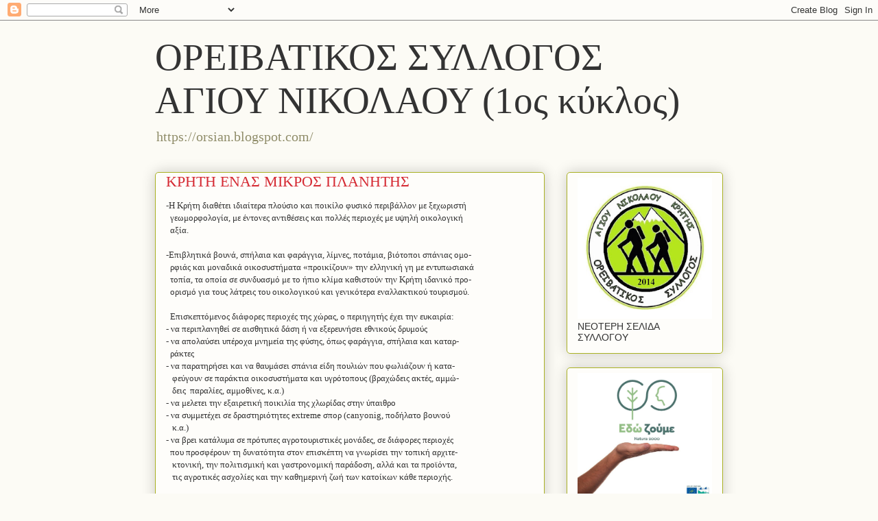

--- FILE ---
content_type: text/html; charset=UTF-8
request_url: https://pezopories.blogspot.com/p/blog-page_14.html
body_size: 30156
content:
<!DOCTYPE html>
<html class='v2' dir='ltr' lang='el'>
<head>
<link href='https://www.blogger.com/static/v1/widgets/4128112664-css_bundle_v2.css' rel='stylesheet' type='text/css'/>
<meta content='width=1100' name='viewport'/>
<meta content='text/html; charset=UTF-8' http-equiv='Content-Type'/>
<meta content='blogger' name='generator'/>
<link href='https://pezopories.blogspot.com/favicon.ico' rel='icon' type='image/x-icon'/>
<link href='http://pezopories.blogspot.com/p/blog-page_14.html' rel='canonical'/>
<link rel="alternate" type="application/atom+xml" title="ΟΡΕΙΒΑΤΙΚΟΣ ΣΥΛΛΟΓΟΣ ΑΓΙΟΥ ΝΙΚΟΛΑΟΥ  (1ος κύκλος) - Atom" href="https://pezopories.blogspot.com/feeds/posts/default" />
<link rel="alternate" type="application/rss+xml" title="ΟΡΕΙΒΑΤΙΚΟΣ ΣΥΛΛΟΓΟΣ ΑΓΙΟΥ ΝΙΚΟΛΑΟΥ  (1ος κύκλος) - RSS" href="https://pezopories.blogspot.com/feeds/posts/default?alt=rss" />
<link rel="service.post" type="application/atom+xml" title="ΟΡΕΙΒΑΤΙΚΟΣ ΣΥΛΛΟΓΟΣ ΑΓΙΟΥ ΝΙΚΟΛΑΟΥ  (1ος κύκλος) - Atom" href="https://www.blogger.com/feeds/2433530626584432992/posts/default" />
<!--Can't find substitution for tag [blog.ieCssRetrofitLinks]-->
<meta content='http://pezopories.blogspot.com/p/blog-page_14.html' property='og:url'/>
<meta content='ΚΡΗΤΗ ΕΝΑΣ ΜΙΚΡΟΣ ΠΛΑΝΗΤΗΣ' property='og:title'/>
<meta content='   -Η Κρήτη διαθέτει ιδιαίτερα πλούσιο και ποικίλο φυσικό περιβάλλον  με ξεχωριστή        γεωμορφολογία, με έντονες αντιθέσεις και πολλές πε...' property='og:description'/>
<meta content='https://blogger.googleusercontent.com/img/b/R29vZ2xl/AVvXsEi3Cawomu2o7MwbiasQkLSv30buHFeoJgIXhVzaSee2Bp-G3caHdFm4QPuX45GBOEcwqOjw6KdL2ZSgmvjZ4iARvCmZFiolnXl45QZ_5N0Qe966Dp3LIB3PXIrPAYurLe_sp3B_5kHt6x4/w1200-h630-p-k-no-nu/vintage-summer-camp-badge-and-other-outdoor-logo-emblem-and-label-hiking-and-climbing-concept-monochrome-design-best-for-travel-sites-web-app-adventure-magazines-easy-to-change-color-vector+%25281%2529.jpg' property='og:image'/>
<title>ΟΡΕΙΒΑΤΙΚΟΣ ΣΥΛΛΟΓΟΣ ΑΓΙΟΥ ΝΙΚΟΛΑΟΥ  (1ος κύκλος): ΚΡΗΤΗ ΕΝΑΣ ΜΙΚΡΟΣ ΠΛΑΝΗΤΗΣ</title>
<style id='page-skin-1' type='text/css'><!--
/*
-----------------------------------------------
Blogger Template Style
Name:     Awesome Inc.
Designer: Tina Chen
URL:      tinachen.org
----------------------------------------------- */
/* Content
----------------------------------------------- */
body {
font: normal normal 13px Arial, Tahoma, Helvetica, FreeSans, sans-serif;
color: #333333;
background: #fcfbf5 none repeat scroll top left;
}
html body .content-outer {
min-width: 0;
max-width: 100%;
width: 100%;
}
a:link {
text-decoration: none;
color: #d52a33;
}
a:visited {
text-decoration: none;
color: #7d181e;
}
a:hover {
text-decoration: underline;
color: #d52a33;
}
.body-fauxcolumn-outer .cap-top {
position: absolute;
z-index: 1;
height: 276px;
width: 100%;
background: transparent none repeat-x scroll top left;
_background-image: none;
}
/* Columns
----------------------------------------------- */
.content-inner {
padding: 0;
}
.header-inner .section {
margin: 0 16px;
}
.tabs-inner .section {
margin: 0 16px;
}
.main-inner {
padding-top: 30px;
}
.main-inner .column-center-inner,
.main-inner .column-left-inner,
.main-inner .column-right-inner {
padding: 0 5px;
}
*+html body .main-inner .column-center-inner {
margin-top: -30px;
}
#layout .main-inner .column-center-inner {
margin-top: 0;
}
/* Header
----------------------------------------------- */
.header-outer {
margin: 0 0 0 0;
background: transparent none repeat scroll 0 0;
}
.Header h1 {
font: normal normal 55px Georgia, Utopia, 'Palatino Linotype', Palatino, serif;
color: #333333;
text-shadow: 0 0 -1px #000000;
}
.Header h1 a {
color: #333333;
}
.Header .description {
font: normal normal 20px Georgia, Utopia, 'Palatino Linotype', Palatino, serif;
color: #908d6a;
}
.header-inner .Header .titlewrapper,
.header-inner .Header .descriptionwrapper {
padding-left: 0;
padding-right: 0;
margin-bottom: 0;
}
.header-inner .Header .titlewrapper {
padding-top: 22px;
}
/* Tabs
----------------------------------------------- */
.tabs-outer {
overflow: hidden;
position: relative;
background: #b3ca88 url(https://resources.blogblog.com/blogblog/data/1kt/awesomeinc/tabs_gradient_light.png) repeat scroll 0 0;
}
#layout .tabs-outer {
overflow: visible;
}
.tabs-cap-top, .tabs-cap-bottom {
position: absolute;
width: 100%;
border-top: 1px solid #908d6a;
}
.tabs-cap-bottom {
bottom: 0;
}
.tabs-inner .widget li a {
display: inline-block;
margin: 0;
padding: .6em 1.5em;
font: normal normal 13px Arial, Tahoma, Helvetica, FreeSans, sans-serif;
color: #333333;
border-top: 1px solid #908d6a;
border-bottom: 1px solid #908d6a;
border-left: 1px solid #908d6a;
height: 16px;
line-height: 16px;
}
.tabs-inner .widget li:last-child a {
border-right: 1px solid #908d6a;
}
.tabs-inner .widget li.selected a, .tabs-inner .widget li a:hover {
background: #63704b url(https://resources.blogblog.com/blogblog/data/1kt/awesomeinc/tabs_gradient_light.png) repeat-x scroll 0 -100px;
color: #ffffff;
}
/* Headings
----------------------------------------------- */
h2 {
font: normal bold 14px Arial, Tahoma, Helvetica, FreeSans, sans-serif;
color: #333333;
}
/* Widgets
----------------------------------------------- */
.main-inner .section {
margin: 0 27px;
padding: 0;
}
.main-inner .column-left-outer,
.main-inner .column-right-outer {
margin-top: 0;
}
#layout .main-inner .column-left-outer,
#layout .main-inner .column-right-outer {
margin-top: 0;
}
.main-inner .column-left-inner,
.main-inner .column-right-inner {
background: transparent none repeat 0 0;
-moz-box-shadow: 0 0 0 rgba(0, 0, 0, .2);
-webkit-box-shadow: 0 0 0 rgba(0, 0, 0, .2);
-goog-ms-box-shadow: 0 0 0 rgba(0, 0, 0, .2);
box-shadow: 0 0 0 rgba(0, 0, 0, .2);
-moz-border-radius: 5px;
-webkit-border-radius: 5px;
-goog-ms-border-radius: 5px;
border-radius: 5px;
}
#layout .main-inner .column-left-inner,
#layout .main-inner .column-right-inner {
margin-top: 0;
}
.sidebar .widget {
font: normal normal 14px Arial, Tahoma, Helvetica, FreeSans, sans-serif;
color: #333333;
}
.sidebar .widget a:link {
color: #d52a33;
}
.sidebar .widget a:visited {
color: #7d181e;
}
.sidebar .widget a:hover {
color: #d52a33;
}
.sidebar .widget h2 {
text-shadow: 0 0 -1px #000000;
}
.main-inner .widget {
background-color: #fefdfa;
border: 1px solid #aab123;
padding: 0 15px 15px;
margin: 20px -16px;
-moz-box-shadow: 0 0 20px rgba(0, 0, 0, .2);
-webkit-box-shadow: 0 0 20px rgba(0, 0, 0, .2);
-goog-ms-box-shadow: 0 0 20px rgba(0, 0, 0, .2);
box-shadow: 0 0 20px rgba(0, 0, 0, .2);
-moz-border-radius: 5px;
-webkit-border-radius: 5px;
-goog-ms-border-radius: 5px;
border-radius: 5px;
}
.main-inner .widget h2 {
margin: 0 -0;
padding: .6em 0 .5em;
border-bottom: 1px solid transparent;
}
.footer-inner .widget h2 {
padding: 0 0 .4em;
border-bottom: 1px solid transparent;
}
.main-inner .widget h2 + div, .footer-inner .widget h2 + div {
border-top: 1px solid #aab123;
padding-top: 8px;
}
.main-inner .widget .widget-content {
margin: 0 -0;
padding: 7px 0 0;
}
.main-inner .widget ul, .main-inner .widget #ArchiveList ul.flat {
margin: -8px -15px 0;
padding: 0;
list-style: none;
}
.main-inner .widget #ArchiveList {
margin: -8px 0 0;
}
.main-inner .widget ul li, .main-inner .widget #ArchiveList ul.flat li {
padding: .5em 15px;
text-indent: 0;
color: #666666;
border-top: 0 solid #aab123;
border-bottom: 1px solid transparent;
}
.main-inner .widget #ArchiveList ul li {
padding-top: .25em;
padding-bottom: .25em;
}
.main-inner .widget ul li:first-child, .main-inner .widget #ArchiveList ul.flat li:first-child {
border-top: none;
}
.main-inner .widget ul li:last-child, .main-inner .widget #ArchiveList ul.flat li:last-child {
border-bottom: none;
}
.post-body {
position: relative;
}
.main-inner .widget .post-body ul {
padding: 0 2.5em;
margin: .5em 0;
list-style: disc;
}
.main-inner .widget .post-body ul li {
padding: 0.25em 0;
margin-bottom: .25em;
color: #333333;
border: none;
}
.footer-inner .widget ul {
padding: 0;
list-style: none;
}
.widget .zippy {
color: #666666;
}
/* Posts
----------------------------------------------- */
body .main-inner .Blog {
padding: 0;
margin-bottom: 1em;
background-color: transparent;
border: none;
-moz-box-shadow: 0 0 0 rgba(0, 0, 0, 0);
-webkit-box-shadow: 0 0 0 rgba(0, 0, 0, 0);
-goog-ms-box-shadow: 0 0 0 rgba(0, 0, 0, 0);
box-shadow: 0 0 0 rgba(0, 0, 0, 0);
}
.main-inner .section:last-child .Blog:last-child {
padding: 0;
margin-bottom: 1em;
}
.main-inner .widget h2.date-header {
margin: 0 -15px 1px;
padding: 0 0 0 0;
font: normal normal 13px Arial, Tahoma, Helvetica, FreeSans, sans-serif;
color: #908d6a;
background: transparent none no-repeat scroll top left;
border-top: 0 solid #aab123;
border-bottom: 1px solid transparent;
-moz-border-radius-topleft: 0;
-moz-border-radius-topright: 0;
-webkit-border-top-left-radius: 0;
-webkit-border-top-right-radius: 0;
border-top-left-radius: 0;
border-top-right-radius: 0;
position: static;
bottom: 100%;
right: 15px;
text-shadow: 0 0 -1px #000000;
}
.main-inner .widget h2.date-header span {
font: normal normal 13px Arial, Tahoma, Helvetica, FreeSans, sans-serif;
display: block;
padding: .5em 15px;
border-left: 0 solid #aab123;
border-right: 0 solid #aab123;
}
.date-outer {
position: relative;
margin: 30px 0 20px;
padding: 0 15px;
background-color: #fefdfa;
border: 1px solid #aab123;
-moz-box-shadow: 0 0 20px rgba(0, 0, 0, .2);
-webkit-box-shadow: 0 0 20px rgba(0, 0, 0, .2);
-goog-ms-box-shadow: 0 0 20px rgba(0, 0, 0, .2);
box-shadow: 0 0 20px rgba(0, 0, 0, .2);
-moz-border-radius: 5px;
-webkit-border-radius: 5px;
-goog-ms-border-radius: 5px;
border-radius: 5px;
}
.date-outer:first-child {
margin-top: 0;
}
.date-outer:last-child {
margin-bottom: 20px;
-moz-border-radius-bottomleft: 5px;
-moz-border-radius-bottomright: 5px;
-webkit-border-bottom-left-radius: 5px;
-webkit-border-bottom-right-radius: 5px;
-goog-ms-border-bottom-left-radius: 5px;
-goog-ms-border-bottom-right-radius: 5px;
border-bottom-left-radius: 5px;
border-bottom-right-radius: 5px;
}
.date-posts {
margin: 0 -0;
padding: 0 0;
clear: both;
}
.post-outer, .inline-ad {
border-top: 1px solid #aab123;
margin: 0 -0;
padding: 15px 0;
}
.post-outer {
padding-bottom: 10px;
}
.post-outer:first-child {
padding-top: 0;
border-top: none;
}
.post-outer:last-child, .inline-ad:last-child {
border-bottom: none;
}
.post-body {
position: relative;
}
.post-body img {
padding: 8px;
background: #ffffff;
border: 1px solid #cccccc;
-moz-box-shadow: 0 0 20px rgba(0, 0, 0, .2);
-webkit-box-shadow: 0 0 20px rgba(0, 0, 0, .2);
box-shadow: 0 0 20px rgba(0, 0, 0, .2);
-moz-border-radius: 5px;
-webkit-border-radius: 5px;
border-radius: 5px;
}
h3.post-title, h4 {
font: normal normal 22px Georgia, Utopia, 'Palatino Linotype', Palatino, serif;
color: #d52a33;
}
h3.post-title a {
font: normal normal 22px Georgia, Utopia, 'Palatino Linotype', Palatino, serif;
color: #d52a33;
}
h3.post-title a:hover {
color: #d52a33;
text-decoration: underline;
}
.post-header {
margin: 0 0 1em;
}
.post-body {
line-height: 1.4;
}
.post-outer h2 {
color: #333333;
}
.post-footer {
margin: 1.5em 0 0;
}
#blog-pager {
padding: 15px;
font-size: 120%;
background-color: #fefdfa;
border: 1px solid #aab123;
-moz-box-shadow: 0 0 20px rgba(0, 0, 0, .2);
-webkit-box-shadow: 0 0 20px rgba(0, 0, 0, .2);
-goog-ms-box-shadow: 0 0 20px rgba(0, 0, 0, .2);
box-shadow: 0 0 20px rgba(0, 0, 0, .2);
-moz-border-radius: 5px;
-webkit-border-radius: 5px;
-goog-ms-border-radius: 5px;
border-radius: 5px;
-moz-border-radius-topleft: 5px;
-moz-border-radius-topright: 5px;
-webkit-border-top-left-radius: 5px;
-webkit-border-top-right-radius: 5px;
-goog-ms-border-top-left-radius: 5px;
-goog-ms-border-top-right-radius: 5px;
border-top-left-radius: 5px;
border-top-right-radius-topright: 5px;
margin-top: 1em;
}
.blog-feeds, .post-feeds {
margin: 1em 0;
text-align: center;
color: #333333;
}
.blog-feeds a, .post-feeds a {
color: #d52a33;
}
.blog-feeds a:visited, .post-feeds a:visited {
color: #7d181e;
}
.blog-feeds a:hover, .post-feeds a:hover {
color: #d52a33;
}
.post-outer .comments {
margin-top: 2em;
}
/* Comments
----------------------------------------------- */
.comments .comments-content .icon.blog-author {
background-repeat: no-repeat;
background-image: url([data-uri]);
}
.comments .comments-content .loadmore a {
border-top: 1px solid #908d6a;
border-bottom: 1px solid #908d6a;
}
.comments .continue {
border-top: 2px solid #908d6a;
}
/* Footer
----------------------------------------------- */
.footer-outer {
margin: -20px 0 -1px;
padding: 20px 0 0;
color: #333333;
overflow: hidden;
}
.footer-fauxborder-left {
border-top: 1px solid #aab123;
background: #fefdfa none repeat scroll 0 0;
-moz-box-shadow: 0 0 20px rgba(0, 0, 0, .2);
-webkit-box-shadow: 0 0 20px rgba(0, 0, 0, .2);
-goog-ms-box-shadow: 0 0 20px rgba(0, 0, 0, .2);
box-shadow: 0 0 20px rgba(0, 0, 0, .2);
margin: 0 -20px;
}
/* Mobile
----------------------------------------------- */
body.mobile {
background-size: auto;
}
.mobile .body-fauxcolumn-outer {
background: transparent none repeat scroll top left;
}
*+html body.mobile .main-inner .column-center-inner {
margin-top: 0;
}
.mobile .main-inner .widget {
padding: 0 0 15px;
}
.mobile .main-inner .widget h2 + div,
.mobile .footer-inner .widget h2 + div {
border-top: none;
padding-top: 0;
}
.mobile .footer-inner .widget h2 {
padding: 0.5em 0;
border-bottom: none;
}
.mobile .main-inner .widget .widget-content {
margin: 0;
padding: 7px 0 0;
}
.mobile .main-inner .widget ul,
.mobile .main-inner .widget #ArchiveList ul.flat {
margin: 0 -15px 0;
}
.mobile .main-inner .widget h2.date-header {
right: 0;
}
.mobile .date-header span {
padding: 0.4em 0;
}
.mobile .date-outer:first-child {
margin-bottom: 0;
border: 1px solid #aab123;
-moz-border-radius-topleft: 5px;
-moz-border-radius-topright: 5px;
-webkit-border-top-left-radius: 5px;
-webkit-border-top-right-radius: 5px;
-goog-ms-border-top-left-radius: 5px;
-goog-ms-border-top-right-radius: 5px;
border-top-left-radius: 5px;
border-top-right-radius: 5px;
}
.mobile .date-outer {
border-color: #aab123;
border-width: 0 1px 1px;
}
.mobile .date-outer:last-child {
margin-bottom: 0;
}
.mobile .main-inner {
padding: 0;
}
.mobile .header-inner .section {
margin: 0;
}
.mobile .post-outer, .mobile .inline-ad {
padding: 5px 0;
}
.mobile .tabs-inner .section {
margin: 0 10px;
}
.mobile .main-inner .widget h2 {
margin: 0;
padding: 0;
}
.mobile .main-inner .widget h2.date-header span {
padding: 0;
}
.mobile .main-inner .widget .widget-content {
margin: 0;
padding: 7px 0 0;
}
.mobile #blog-pager {
border: 1px solid transparent;
background: #fefdfa none repeat scroll 0 0;
}
.mobile .main-inner .column-left-inner,
.mobile .main-inner .column-right-inner {
background: transparent none repeat 0 0;
-moz-box-shadow: none;
-webkit-box-shadow: none;
-goog-ms-box-shadow: none;
box-shadow: none;
}
.mobile .date-posts {
margin: 0;
padding: 0;
}
.mobile .footer-fauxborder-left {
margin: 0;
border-top: inherit;
}
.mobile .main-inner .section:last-child .Blog:last-child {
margin-bottom: 0;
}
.mobile-index-contents {
color: #333333;
}
.mobile .mobile-link-button {
background: #d52a33 url(https://resources.blogblog.com/blogblog/data/1kt/awesomeinc/tabs_gradient_light.png) repeat scroll 0 0;
}
.mobile-link-button a:link, .mobile-link-button a:visited {
color: #ffffff;
}
.mobile .tabs-inner .PageList .widget-content {
background: transparent;
border-top: 1px solid;
border-color: #908d6a;
color: #333333;
}
.mobile .tabs-inner .PageList .widget-content .pagelist-arrow {
border-left: 1px solid #908d6a;
}

--></style>
<style id='template-skin-1' type='text/css'><!--
body {
min-width: 860px;
}
.content-outer, .content-fauxcolumn-outer, .region-inner {
min-width: 860px;
max-width: 860px;
_width: 860px;
}
.main-inner .columns {
padding-left: 0px;
padding-right: 260px;
}
.main-inner .fauxcolumn-center-outer {
left: 0px;
right: 260px;
/* IE6 does not respect left and right together */
_width: expression(this.parentNode.offsetWidth -
parseInt("0px") -
parseInt("260px") + 'px');
}
.main-inner .fauxcolumn-left-outer {
width: 0px;
}
.main-inner .fauxcolumn-right-outer {
width: 260px;
}
.main-inner .column-left-outer {
width: 0px;
right: 100%;
margin-left: -0px;
}
.main-inner .column-right-outer {
width: 260px;
margin-right: -260px;
}
#layout {
min-width: 0;
}
#layout .content-outer {
min-width: 0;
width: 800px;
}
#layout .region-inner {
min-width: 0;
width: auto;
}
body#layout div.add_widget {
padding: 8px;
}
body#layout div.add_widget a {
margin-left: 32px;
}
--></style>
<link href='https://www.blogger.com/dyn-css/authorization.css?targetBlogID=2433530626584432992&amp;zx=50550ffb-6d52-48ac-a9bf-e80743234301' media='none' onload='if(media!=&#39;all&#39;)media=&#39;all&#39;' rel='stylesheet'/><noscript><link href='https://www.blogger.com/dyn-css/authorization.css?targetBlogID=2433530626584432992&amp;zx=50550ffb-6d52-48ac-a9bf-e80743234301' rel='stylesheet'/></noscript>
<meta name='google-adsense-platform-account' content='ca-host-pub-1556223355139109'/>
<meta name='google-adsense-platform-domain' content='blogspot.com'/>

<!-- data-ad-client=ca-pub-4452933969991978 -->

</head>
<body class='loading variant-renewable'>
<div class='navbar section' id='navbar' name='Navbar'><div class='widget Navbar' data-version='1' id='Navbar1'><script type="text/javascript">
    function setAttributeOnload(object, attribute, val) {
      if(window.addEventListener) {
        window.addEventListener('load',
          function(){ object[attribute] = val; }, false);
      } else {
        window.attachEvent('onload', function(){ object[attribute] = val; });
      }
    }
  </script>
<div id="navbar-iframe-container"></div>
<script type="text/javascript" src="https://apis.google.com/js/platform.js"></script>
<script type="text/javascript">
      gapi.load("gapi.iframes:gapi.iframes.style.bubble", function() {
        if (gapi.iframes && gapi.iframes.getContext) {
          gapi.iframes.getContext().openChild({
              url: 'https://www.blogger.com/navbar/2433530626584432992?pa\x3d2153604464456120367\x26origin\x3dhttps://pezopories.blogspot.com',
              where: document.getElementById("navbar-iframe-container"),
              id: "navbar-iframe"
          });
        }
      });
    </script><script type="text/javascript">
(function() {
var script = document.createElement('script');
script.type = 'text/javascript';
script.src = '//pagead2.googlesyndication.com/pagead/js/google_top_exp.js';
var head = document.getElementsByTagName('head')[0];
if (head) {
head.appendChild(script);
}})();
</script>
</div></div>
<div class='body-fauxcolumns'>
<div class='fauxcolumn-outer body-fauxcolumn-outer'>
<div class='cap-top'>
<div class='cap-left'></div>
<div class='cap-right'></div>
</div>
<div class='fauxborder-left'>
<div class='fauxborder-right'></div>
<div class='fauxcolumn-inner'>
</div>
</div>
<div class='cap-bottom'>
<div class='cap-left'></div>
<div class='cap-right'></div>
</div>
</div>
</div>
<div class='content'>
<div class='content-fauxcolumns'>
<div class='fauxcolumn-outer content-fauxcolumn-outer'>
<div class='cap-top'>
<div class='cap-left'></div>
<div class='cap-right'></div>
</div>
<div class='fauxborder-left'>
<div class='fauxborder-right'></div>
<div class='fauxcolumn-inner'>
</div>
</div>
<div class='cap-bottom'>
<div class='cap-left'></div>
<div class='cap-right'></div>
</div>
</div>
</div>
<div class='content-outer'>
<div class='content-cap-top cap-top'>
<div class='cap-left'></div>
<div class='cap-right'></div>
</div>
<div class='fauxborder-left content-fauxborder-left'>
<div class='fauxborder-right content-fauxborder-right'></div>
<div class='content-inner'>
<header>
<div class='header-outer'>
<div class='header-cap-top cap-top'>
<div class='cap-left'></div>
<div class='cap-right'></div>
</div>
<div class='fauxborder-left header-fauxborder-left'>
<div class='fauxborder-right header-fauxborder-right'></div>
<div class='region-inner header-inner'>
<div class='header section' id='header' name='Κεφαλίδα'><div class='widget Header' data-version='1' id='Header1'>
<div id='header-inner'>
<div class='titlewrapper'>
<h1 class='title'>
<a href='https://pezopories.blogspot.com/'>
ΟΡΕΙΒΑΤΙΚΟΣ ΣΥΛΛΟΓΟΣ ΑΓΙΟΥ ΝΙΚΟΛΑΟΥ  (1ος κύκλος)
</a>
</h1>
</div>
<div class='descriptionwrapper'>
<p class='description'><span>https://orsian.blogspot.com/</span></p>
</div>
</div>
</div></div>
</div>
</div>
<div class='header-cap-bottom cap-bottom'>
<div class='cap-left'></div>
<div class='cap-right'></div>
</div>
</div>
</header>
<div class='tabs-outer'>
<div class='tabs-cap-top cap-top'>
<div class='cap-left'></div>
<div class='cap-right'></div>
</div>
<div class='fauxborder-left tabs-fauxborder-left'>
<div class='fauxborder-right tabs-fauxborder-right'></div>
<div class='region-inner tabs-inner'>
<div class='tabs no-items section' id='crosscol' name='Σε όλες τις στήλες'></div>
<div class='tabs no-items section' id='crosscol-overflow' name='Cross-Column 2'></div>
</div>
</div>
<div class='tabs-cap-bottom cap-bottom'>
<div class='cap-left'></div>
<div class='cap-right'></div>
</div>
</div>
<div class='main-outer'>
<div class='main-cap-top cap-top'>
<div class='cap-left'></div>
<div class='cap-right'></div>
</div>
<div class='fauxborder-left main-fauxborder-left'>
<div class='fauxborder-right main-fauxborder-right'></div>
<div class='region-inner main-inner'>
<div class='columns fauxcolumns'>
<div class='fauxcolumn-outer fauxcolumn-center-outer'>
<div class='cap-top'>
<div class='cap-left'></div>
<div class='cap-right'></div>
</div>
<div class='fauxborder-left'>
<div class='fauxborder-right'></div>
<div class='fauxcolumn-inner'>
</div>
</div>
<div class='cap-bottom'>
<div class='cap-left'></div>
<div class='cap-right'></div>
</div>
</div>
<div class='fauxcolumn-outer fauxcolumn-left-outer'>
<div class='cap-top'>
<div class='cap-left'></div>
<div class='cap-right'></div>
</div>
<div class='fauxborder-left'>
<div class='fauxborder-right'></div>
<div class='fauxcolumn-inner'>
</div>
</div>
<div class='cap-bottom'>
<div class='cap-left'></div>
<div class='cap-right'></div>
</div>
</div>
<div class='fauxcolumn-outer fauxcolumn-right-outer'>
<div class='cap-top'>
<div class='cap-left'></div>
<div class='cap-right'></div>
</div>
<div class='fauxborder-left'>
<div class='fauxborder-right'></div>
<div class='fauxcolumn-inner'>
</div>
</div>
<div class='cap-bottom'>
<div class='cap-left'></div>
<div class='cap-right'></div>
</div>
</div>
<!-- corrects IE6 width calculation -->
<div class='columns-inner'>
<div class='column-center-outer'>
<div class='column-center-inner'>
<div class='main section' id='main' name='Κύριος'><div class='widget Blog' data-version='1' id='Blog1'>
<div class='blog-posts hfeed'>

          <div class="date-outer">
        

          <div class="date-posts">
        
<div class='post-outer'>
<div class='post hentry uncustomized-post-template' itemprop='blogPost' itemscope='itemscope' itemtype='http://schema.org/BlogPosting'>
<meta content='https://blogger.googleusercontent.com/img/b/R29vZ2xl/AVvXsEi3Cawomu2o7MwbiasQkLSv30buHFeoJgIXhVzaSee2Bp-G3caHdFm4QPuX45GBOEcwqOjw6KdL2ZSgmvjZ4iARvCmZFiolnXl45QZ_5N0Qe966Dp3LIB3PXIrPAYurLe_sp3B_5kHt6x4/s200/vintage-summer-camp-badge-and-other-outdoor-logo-emblem-and-label-hiking-and-climbing-concept-monochrome-design-best-for-travel-sites-web-app-adventure-magazines-easy-to-change-color-vector+%25281%2529.jpg' itemprop='image_url'/>
<meta content='2433530626584432992' itemprop='blogId'/>
<meta content='2153604464456120367' itemprop='postId'/>
<a name='2153604464456120367'></a>
<h3 class='post-title entry-title' itemprop='name'>
ΚΡΗΤΗ ΕΝΑΣ ΜΙΚΡΟΣ ΠΛΑΝΗΤΗΣ
</h3>
<div class='post-header'>
<div class='post-header-line-1'></div>
</div>
<div class='post-body entry-content' id='post-body-2153604464456120367' itemprop='description articleBody'>
<div dir="ltr" style="text-align: left;" trbidi="on">
<div class="separator" style="clear: both; text-align: center;">
</div>
<span style="font-family: &quot;georgia&quot; , &quot;times new roman&quot; , serif;">-Η Κρήτη διαθέτει ιδιαίτερα πλούσιο και ποικίλο φυσικό περιβάλλον&nbsp;</span><span style="font-family: &quot;georgia&quot; , &quot;times new roman&quot; , serif;">με ξεχωριστή&nbsp; &nbsp;&nbsp; </span><br />
<span style="font-family: &quot;georgia&quot; , &quot;times new roman&quot; , serif;">&nbsp; γεωμορφολογία, με έντονες αντιθέσεις και πολλές περιοχές με υψηλή οικολογική&nbsp;</span><br />
<span style="font-family: &quot;georgia&quot; , &quot;times new roman&quot; , serif;">&nbsp; αξία.&nbsp;</span><br />
<span style="font-family: &quot;georgia&quot; , &quot;times new roman&quot; , serif;">&nbsp; &nbsp; &nbsp; &nbsp; &nbsp; &nbsp; &nbsp; &nbsp; &nbsp; &nbsp; &nbsp; &nbsp; &nbsp; &nbsp; &nbsp;&nbsp;</span><br />
<span style="font-family: &quot;georgia&quot; , &quot;times new roman&quot; , serif;">-Επιβλητικά βουνά, σπήλαια και φαράγγια, λίμνες, ποτάμια, βιότοποι&nbsp;</span><span style="font-family: &quot;georgia&quot; , &quot;times new roman&quot; , serif;">σπάνιας ομο-</span><br />
<span style="font-family: &quot;georgia&quot; , &quot;times new roman&quot; , serif;">&nbsp; ρφιάς και μοναδικά οικοσυστήματα &#171;προικίζουν&#187; την ελληνική γη με εντυπωσιακά&nbsp;</span><br />
<span style="font-family: &quot;georgia&quot; , &quot;times new roman&quot; , serif;">&nbsp; τοπία, τα οποία σε συνδυασμό με το ήπιο κλίμα καθιστούν την Κρήτη ιδανικό προ-</span><br />
<span style="font-family: &quot;georgia&quot; , &quot;times new roman&quot; , serif;">&nbsp; ορισμό για τους λάτρεις του οικολογικού και γενικότερα εναλλακτικού τουρισμού.</span><br />
<span style="font-family: &quot;georgia&quot; , &quot;times new roman&quot; , serif;"><br /></span>
<span style="font-family: &quot;georgia&quot; , &quot;times new roman&quot; , serif;">&nbsp; Επισκεπτόμενος διάφορες περιοχές της χώρας, ο περιηγητής έχει την ευκαιρία:</span><br />
<span style="font-family: &quot;georgia&quot; , &quot;times new roman&quot; , serif;">- να περιπλανηθεί σε αισθητικά δάση ή να εξερευνήσει εθνικούς δρυμούς</span><br />
<span style="font-family: &quot;georgia&quot; , &quot;times new roman&quot; , serif;">- να απολαύσει υπέροχα μνημεία της φύσης, όπως φαράγγια, σπήλαια και καταρ-</span><br />
<span style="font-family: &quot;georgia&quot; , &quot;times new roman&quot; , serif;">&nbsp; ράκτες</span><br />
<span style="font-family: &quot;georgia&quot; , &quot;times new roman&quot; , serif;">- να παρατηρήσει και να θαυμάσει σπάνια είδη πουλιών που φωλιάζουν ή κατα-</span><br />
<span style="font-family: &quot;georgia&quot; , &quot;times new roman&quot; , serif;">&nbsp; &nbsp;φεύγουν&nbsp;</span><span style="font-family: &quot;georgia&quot; , &quot;times new roman&quot; , serif;">σε παράκτια οικοσυστήματα και υγρότοπους (βραχώδεις ακτές, αμμώ-</span><br />
<span style="font-family: &quot;georgia&quot; , &quot;times new roman&quot; , serif;">&nbsp; &nbsp;δεις&nbsp;&nbsp;</span><span style="font-family: &quot;georgia&quot; , &quot;times new roman&quot; , serif;">παραλίες,</span><span style="font-family: &quot;georgia&quot; , &quot;times new roman&quot; , serif;">&nbsp;αμμοθίνες, κ.α.)</span><br />
<span style="font-family: &quot;georgia&quot; , &quot;times new roman&quot; , serif;">- να μελετει την εξαιρετική ποικιλία της χλωρίδας στην ύπαιθρο</span><br />
<span style="font-family: &quot;georgia&quot; , &quot;times new roman&quot; , serif;">- να συμμετέχει σε δραστηριότητες extreme σπορ (</span><span style="font-family: &quot;georgia&quot; , &quot;times new roman&quot; , serif;">canyonig, ποδήλατο βουνού&nbsp;</span><br />
<span style="font-family: &quot;georgia&quot; , &quot;times new roman&quot; , serif;">&nbsp; &nbsp;κ.α.)</span><br />
<span style="font-family: &quot;georgia&quot; , &quot;times new roman&quot; , serif;">- να βρει κατάλυμα σε πρότυπες αγροτουριστικές μονάδες, σε διάφορες περιοχές&nbsp;</span><br />
<span style="font-family: &quot;georgia&quot; , &quot;times new roman&quot; , serif;">&nbsp; </span><span style="font-family: &quot;georgia&quot; , &quot;times new roman&quot; , serif;">που προσφέρουν τη δυνατότητα στον επισκέπτη να γνωρίσει την τοπική αρχιτε-</span><br />
<span style="font-family: &quot;georgia&quot; , &quot;times new roman&quot; , serif;">&nbsp; &nbsp;κτονική,&nbsp;</span><span style="font-family: &quot;georgia&quot; , &quot;times new roman&quot; , serif;">την&nbsp;</span><span style="font-family: &quot;georgia&quot; , &quot;times new roman&quot; , serif;">πολιτισμική και γαστρονομική παράδοση, αλλά και τα προϊόντα,&nbsp;</span><br />
<span style="font-family: &quot;georgia&quot; , &quot;times new roman&quot; , serif;">&nbsp; &nbsp;τις αγροτικές&nbsp;</span><span style="font-family: &quot;georgia&quot; , &quot;times new roman&quot; , serif;">ασχολίες και&nbsp;</span><span style="font-family: &quot;georgia&quot; , &quot;times new roman&quot; , serif;">την καθημερινή ζωή των κατοίκων κάθε περιοχής.</span><br />
<span style="font-family: &quot;georgia&quot; , &quot;times new roman&quot; , serif;"><br /></span></div><div dir="ltr" style="text-align: left;" trbidi="on"><span style="font-family: &quot;georgia&quot; , &quot;times new roman&quot; , serif;">-Οι επισκέπτες των οικολογικά ευαίσθητων περιοχών οφείλουν να σέβονται τους&nbsp;</span><br />
<span style="font-family: &quot;georgia&quot; , &quot;times new roman&quot; , serif;">&nbsp; κανόνες&nbsp;</span><span style="font-family: &quot;georgia&quot; , &quot;times new roman&quot; , serif;">για&nbsp;</span><span style="font-family: &quot;georgia&quot; , &quot;times new roman&quot; , serif;">την προστασία του περιβάλλοντος από τη ρύπανση, να αποφεύγουν&nbsp;</span><br />
<span style="font-family: &quot;georgia&quot; , &quot;times new roman&quot; , serif;">&nbsp; κάθε ενόχληση&nbsp;</span><span style="font-family: &quot;georgia&quot; , &quot;times new roman&quot; , serif;">των ειδών&nbsp;</span><span style="font-family: &quot;georgia&quot; , &quot;times new roman&quot; , serif;">που βρίσκονται στους φυσικούς βιότοπους και να μη</span><br />
<span style="font-family: &quot;georgia&quot; , &quot;times new roman&quot; , serif;">&nbsp; διαταράσσουν τη&nbsp;</span><span style="font-family: &quot;georgia&quot; , &quot;times new roman&quot; , serif;">ισορ</span><span style="font-family: &quot;georgia&quot; , &quot;times new roman&quot; , serif;">ροπία των οικοσυ</span><span style="font-family: &quot;georgia&quot; , &quot;times new roman&quot; , serif;">στημάτων.&nbsp;</span><br /><span style="font-family: &quot;georgia&quot; , &quot;times new roman&quot; , serif;"><br /></span></div><div dir="ltr" style="text-align: left;" trbidi="on"><span style="font-family: &quot;georgia&quot; , &quot;times new roman&quot; , serif;">-Πληροφορίες για το πώς μπορείτε να επισκεφθείτε προστατευόμενες περιοχές&nbsp;</span><br />
<span style="font-family: &quot;georgia&quot; , &quot;times new roman&quot; , serif;">&nbsp; και να συμμε</span><span style="font-family: &quot;georgia&quot; , &quot;times new roman&quot; , serif;">τέχετε σε ειδικά προγράμματα, παρέχουν τα διάφορα τοπικά κέ-</span><br />
<span style="font-family: &quot;georgia&quot; , &quot;times new roman&quot; , serif;">&nbsp; &nbsp;ντρα πληροφόρησης, η τοπική&nbsp;</span><span style="font-family: &quot;georgia&quot; , &quot;times new roman&quot; , serif;">αυτοδιοίκηση, καθώς και ειδικευμένα γραφεία</span><br />
<span style="font-family: &quot;georgia&quot; , &quot;times new roman&quot; , serif;"><br /></span><span style="font-family: &quot;georgia&quot; , &quot;times new roman&quot; , serif;">&nbsp; &nbsp; <b>&nbsp;Οι εξορμήσεις μέχρι και τον Ιανουάριο του 2019 αναφέρονται σε πεζοπορίες&nbsp;</b></span></div><div dir="ltr" style="text-align: left;" trbidi="on"><b><span style="font-family: &quot;georgia&quot; , &quot;times new roman&quot; , serif;">&nbsp; &nbsp; που είχα</span><span style="font-family: georgia, &quot;times new roman&quot;, serif;">&nbsp;πραγματοποιήσει με τον ΟΡΕΙΒΑΤΙΚΟ ΣΥΛΛΟΓΟ ΑΓΙΟΥ ΝΙΚΟΛΑΟΥ </span></b></div><div dir="ltr" style="text-align: left;" trbidi="on"><span style="font-family: georgia, &quot;times new roman&quot;, serif;"><br /></span></div><div dir="ltr" style="text-align: left;" trbidi="on"><br /></div><div dir="ltr" style="text-align: left;" trbidi="on"><span style="font-family: &quot;georgia&quot; , &quot;times new roman&quot; , serif;"><u><br /></u></span></div><div dir="ltr" style="text-align: left;" trbidi="on">
&nbsp;<br />
<div class="separator" style="clear: both; text-align: center;">
<a href="https://blogger.googleusercontent.com/img/b/R29vZ2xl/AVvXsEi3Cawomu2o7MwbiasQkLSv30buHFeoJgIXhVzaSee2Bp-G3caHdFm4QPuX45GBOEcwqOjw6KdL2ZSgmvjZ4iARvCmZFiolnXl45QZ_5N0Qe966Dp3LIB3PXIrPAYurLe_sp3B_5kHt6x4/s1600/vintage-summer-camp-badge-and-other-outdoor-logo-emblem-and-label-hiking-and-climbing-concept-monochrome-design-best-for-travel-sites-web-app-adventure-magazines-easy-to-change-color-vector+%25281%2529.jpg" style="margin-left: 1em; margin-right: 1em;"><img border="0" data-original-height="106" data-original-width="246" height="86" src="https://blogger.googleusercontent.com/img/b/R29vZ2xl/AVvXsEi3Cawomu2o7MwbiasQkLSv30buHFeoJgIXhVzaSee2Bp-G3caHdFm4QPuX45GBOEcwqOjw6KdL2ZSgmvjZ4iARvCmZFiolnXl45QZ_5N0Qe966Dp3LIB3PXIrPAYurLe_sp3B_5kHt6x4/s200/vintage-summer-camp-badge-and-other-outdoor-logo-emblem-and-label-hiking-and-climbing-concept-monochrome-design-best-for-travel-sites-web-app-adventure-magazines-easy-to-change-color-vector+%25281%2529.jpg" width="200" /></a></div>
<div class="separator" style="clear: both; text-align: center;">
<br /></div>
<div class="separator" style="clear: both; text-align: center;">
<b>ΑΝΔΡΕΑΣ ΛΟΥΚΑΚΗΣ&nbsp;</b></div>
<div class="separator" style="clear: both; text-align: center;">
<b>ΑΓΙΟΣ ΝΙΚΟΛΑΟΣ ΚΡΗΤΗΣ</b></div>
<div class="separator" style="clear: both; text-align: center;">
<b>email: andloukakis@hotmail.com</b></div>
<br />
<br />
<br />
<br />
<span style="clear: left; display: inline; font-family: &quot;georgia&quot; , &quot;times new roman&quot; , serif; margin-bottom: 1em; margin-right: 1em; text-align: left;">&nbsp; &nbsp; &nbsp; &nbsp; &nbsp; &nbsp;&nbsp;</span><br />
<br />
<br />
<br />
<br />
<br />
<br />
<br />
<br />
<br />
<br />
<br />
<br />
<br />
<br />
<br />
<br />
<br /></div>
<div style='clear: both;'></div>
</div>
<div class='post-footer'>
<div class='post-footer-line post-footer-line-1'>
<span class='post-author vcard'>
</span>
<span class='post-timestamp'>
</span>
<span class='post-comment-link'>
</span>
<span class='post-icons'>
<span class='item-control blog-admin pid-690470655'>
<a href='https://www.blogger.com/page-edit.g?blogID=2433530626584432992&pageID=2153604464456120367&from=pencil' title='Επεξεργασία σελίδας'>
<img alt='' class='icon-action' height='18' src='https://resources.blogblog.com/img/icon18_edit_allbkg.gif' width='18'/>
</a>
</span>
</span>
<div class='post-share-buttons goog-inline-block'>
<a class='goog-inline-block share-button sb-email' href='https://www.blogger.com/share-post.g?blogID=2433530626584432992&pageID=2153604464456120367&target=email' target='_blank' title='Αποστολή με μήνυμα ηλεκτρονικού ταχυδρομείου
'><span class='share-button-link-text'>Αποστολή με μήνυμα ηλεκτρονικού ταχυδρομείου
</span></a><a class='goog-inline-block share-button sb-blog' href='https://www.blogger.com/share-post.g?blogID=2433530626584432992&pageID=2153604464456120367&target=blog' onclick='window.open(this.href, "_blank", "height=270,width=475"); return false;' target='_blank' title='BlogThis!'><span class='share-button-link-text'>BlogThis!</span></a><a class='goog-inline-block share-button sb-twitter' href='https://www.blogger.com/share-post.g?blogID=2433530626584432992&pageID=2153604464456120367&target=twitter' target='_blank' title='Κοινοποίηση στο X'><span class='share-button-link-text'>Κοινοποίηση στο X</span></a><a class='goog-inline-block share-button sb-facebook' href='https://www.blogger.com/share-post.g?blogID=2433530626584432992&pageID=2153604464456120367&target=facebook' onclick='window.open(this.href, "_blank", "height=430,width=640"); return false;' target='_blank' title='Μοιραστείτε το στο Facebook'><span class='share-button-link-text'>Μοιραστείτε το στο Facebook</span></a><a class='goog-inline-block share-button sb-pinterest' href='https://www.blogger.com/share-post.g?blogID=2433530626584432992&pageID=2153604464456120367&target=pinterest' target='_blank' title='Κοινοποίηση στο Pinterest'><span class='share-button-link-text'>Κοινοποίηση στο Pinterest</span></a>
</div>
</div>
<div class='post-footer-line post-footer-line-2'>
<span class='post-labels'>
</span>
</div>
<div class='post-footer-line post-footer-line-3'>
<span class='post-location'>
</span>
</div>
</div>
</div>
<div class='comments' id='comments'>
<a name='comments'></a>
</div>
</div>
<div class='inline-ad'>
<!--Can't find substitution for tag [adCode]-->
</div>

        </div></div>
      
</div>
<div class='blog-pager' id='blog-pager'>
<a class='home-link' href='https://pezopories.blogspot.com/'>Αρχική σελίδα</a>
</div>
<div class='clear'></div>
<div class='blog-feeds'>
<div class='feed-links'>
Εγγραφή σε:
<a class='feed-link' href='https://pezopories.blogspot.com/feeds/posts/default' target='_blank' type='application/atom+xml'>Σχόλια (Atom)</a>
</div>
</div>
</div></div>
</div>
</div>
<div class='column-left-outer'>
<div class='column-left-inner'>
<aside>
</aside>
</div>
</div>
<div class='column-right-outer'>
<div class='column-right-inner'>
<aside>
<div class='sidebar section' id='sidebar-right-1'><div class='widget Image' data-version='1' id='Image16'>
<div class='widget-content'>
<a href='https://orsian.blogspot.com/'>
<img alt='' height='265' id='Image16_img' src='https://blogger.googleusercontent.com/img/a/AVvXsEjcb_zZHnN-m7dJIoYuSPjoKSggvvm_sPsNjuxtE9ZOaEINED7Y059Fi6dPSroTOHV0k5J6k0wqhI5UZFfMke0MVtu5LnZLY0R4LQBPI5WXL6Zbbh1TiH61fWZEBu_QI_dCqwELZLIwPHtX9L2HMZq4bQb2WtwB_rAbT9dRWk0ZD2Qrs69X6luVG0ecp90=s265' width='252'/>
</a>
<br/>
<span class='caption'>ΝΕΟTEΡΗ ΣΕΛΙΔΑ ΣΥΛΛΟΓΟΥ</span>
</div>
<div class='clear'></div>
</div><div class='widget Image' data-version='1' id='Image21'>
<div class='widget-content'>
<a href='https://edozoume.gr/'>
<img alt='' height='902' id='Image21_img' src='https://blogger.googleusercontent.com/img/b/R29vZ2xl/AVvXsEhlh-kynNWB27YK2aUXhyWlC2sOUraPHJ5OusdFXzO7iXDFYBR-u_gBGya5pbg55hivajAwnv9e8C0svKaxpIpx-y9MLrhulz4OG0QZpQPXpEj5grkMOKKKKYk6PRqgSlGGUWnMTFtJSes/' width='964'/>
</a>
<br/>
</div>
<div class='clear'></div>
</div><div class='widget Image' data-version='1' id='Image13'>
<div class='widget-content'>
<a href='https://www.alltrails.com/members/andreas-loukakis/recordings?b_tl_lat=40.22885434674731&b_tl_lng=17.201723152622492&b_br_lat=33.188682187450624&b_br_lng=34.10263911364535'>
<img alt='' height='230' id='Image13_img' src='https://blogger.googleusercontent.com/img/b/R29vZ2xl/AVvXsEhzAWHzSFTo3QZ8KF8GJ012HCVTkKwNn6ZKqgQkTdkyQTWr5Tw9gimJSYywhggYfDB_K3zissX-PY16qsUrOtQT0JbHpdUo_8Ny8UMTw08GoTslan3nN8_NAR91QlfCpRQnz1ZPsMHICLs/s246/Desktop.jpg' width='246'/>
</a>
<br/>
</div>
<div class='clear'></div>
</div><div class='widget Image' data-version='1' id='Image11'>
<h2>NATURA 2000</h2>
<div class='widget-content'>
<a href='http://www.ecovalue-crete.eu/el/natura-sites'>
<img alt='NATURA 2000' height='212' id='Image11_img' src='https://blogger.googleusercontent.com/img/b/R29vZ2xl/AVvXsEhR8pIS1p_9mvjxfuCQhYMMtVSsWaCQiFmR6d9qu9ZBWvf3aImRaJNSI9RwgOF1g2osMr4DjKWFRzw_-79eu0yboSYV-FgTVksTAR11vMHggZenDoaXjx9bqHiNQzanEu8CMO5nospUZHg/s1600/natura2000_1.jpg' width='246'/>
</a>
<br/>
</div>
<div class='clear'></div>
</div><div class='widget Image' data-version='1' id='Image22'>
<h2>ΕΡΓΟ LIFE-IP4</h2>
<div class='widget-content'>
<a href='https://edozoume.gr/pilotiki-efarmogi-schedion-diacheirisis-se-soynio-dikti-falakro-kai-vegoritida/?fbclid=IwAR3KRUpQ4m9h1SUR444DBBD7txfVCOc0JsX1Flp8f71RQoh4KZNbaPjfdxI'>
<img alt='ΕΡΓΟ LIFE-IP4' height='119' id='Image22_img' src='https://blogger.googleusercontent.com/img/b/R29vZ2xl/AVvXsEhnPRW6h193u611-t0TnoZUKCZCETzV3UyEocG6rzJxaYliq-mSXbxrb_3p3MjOuVVHZ46Jo4OAqSwlQuIF6bgTRlf8PxrmBrclXa_5CmVMaWFNOqBidElS22f4nXxNB6t15CpLiSfyWEY/' width='252'/>
</a>
<br/>
<span class='caption'>.........ΔΙΚΤΗ ΛΑΣΙΘΙΟΥ........</span>
</div>
<div class='clear'></div>
</div><div class='widget Image' data-version='1' id='Image18'>
<h2>ΘΡΥΠΤΗ ( τ' αόρι)</h2>
<div class='widget-content'>
<a href='https://thrypti.blogspot.com'>
<img alt='ΘΡΥΠΤΗ ( τ&#39; αόρι)' height='166' id='Image18_img' src='https://blogger.googleusercontent.com/img/b/R29vZ2xl/AVvXsEhdAjcpru2L64mSw-QEmrB4UDsnnLzaiIXdnjL92MUKTXhwNHqb4gm2arrkEF6lg96ou4Y1mtLA4ZLQ1UObLCJVxw2AZaPZTlisekRMoz040UCpSuvomHzde8s7m6ZtCtH8CXcbm1DvcXg/s1600/26563232.jpg' width='246'/>
</a>
<br/>
</div>
<div class='clear'></div>
</div><div class='widget Image' data-version='1' id='Image3'>
<div class='widget-content'>
<a href='https://www.youtube.com/user/andloukakis/videos?view_as=subscriber'>
<img alt='' height='227' id='Image3_img' src='https://blogger.googleusercontent.com/img/b/R29vZ2xl/AVvXsEj1Lke5TWJWrVj0HQ9rnhaobJ_qNb2Koorh5w2fs4byBISrkp2Jn8NUepiE4qYDJh2ag37MTuIqxWEbumk6mCRQvbU9KYJetd2kAzdz9bjiR3MEmt_tsicNpXtsCmIdlrRalHivJ9uGsGc/s246/%25CE%25A7%25CF%2589%25CF%2581%25CE%25AF%25CF%2582+%25CF%2584%25CE%25AF%25CF%2584%25CE%25BB%25CE%25BF.jpg' width='246'/>
</a>
<br/>
</div>
<div class='clear'></div>
</div><div class='widget Image' data-version='1' id='Image20'>
<h2>ΦΑΡΑΓΓΙ ΧΑ</h2>
<div class='widget-content'>
<a href='https://issuu.com/inspeegr/docs/ha_canyon__gr__10.2015__book___web_'>
<img alt='ΦΑΡΑΓΓΙ ΧΑ' height='246' id='Image20_img' src='https://blogger.googleusercontent.com/img/b/R29vZ2xl/AVvXsEjuxtzZBhJSrA0r7NGH2qidDDNPOqpJgs0i2QLaCDVKV298bF6E63a7LDrlvryug_2F7gJPG41-lVLwk9Og_P8ItFmg3KqtpcgsqSl8B1P5jwHAsyoKBzTwVJauH8_NWAHZ2t9ovyTgckM/s1600/A-001.jpg' width='244'/>
</a>
<br/>
</div>
<div class='clear'></div>
</div><div class='widget BlogArchive' data-version='1' id='BlogArchive1'>
<h2>ΑΡΧΕΙΟΘΗΚΗ ΙΣΤΟΛΟΓΙΟΥ</h2>
<div class='widget-content'>
<div id='ArchiveList'>
<div id='BlogArchive1_ArchiveList'>
<ul class='hierarchy'>
<li class='archivedate expanded'>
<a class='toggle' href='javascript:void(0)'>
<span class='zippy toggle-open'>

        &#9660;&#160;
      
</span>
</a>
<a class='post-count-link' href='https://pezopories.blogspot.com/2022/'>
2022
</a>
<span class='post-count' dir='ltr'>(8)</span>
<ul class='hierarchy'>
<li class='archivedate expanded'>
<a class='toggle' href='javascript:void(0)'>
<span class='zippy toggle-open'>

        &#9660;&#160;
      
</span>
</a>
<a class='post-count-link' href='https://pezopories.blogspot.com/2022/06/'>
Ιουνίου
</a>
<span class='post-count' dir='ltr'>(2)</span>
<ul class='posts'>
<li><a href='https://pezopories.blogspot.com/2022/06/1777.html'>ΚΕΝΤΡΟΣ 1777μ. - ΣΠΗΛΑΙΟ &amp;  ΞΩΚΛΗΣΙ ΠΡΟΦΗΤΗ ΗΛΙΑ</a></li>
<li><a href='https://pezopories.blogspot.com/2022/06/blog-post.html'>ΜΟΝΟΠΑΤΙ ΦΑΛΑΣΑΡΝΑ-ΜΠΑΛΟΣ</a></li>
</ul>
</li>
</ul>
<ul class='hierarchy'>
<li class='archivedate collapsed'>
<a class='toggle' href='javascript:void(0)'>
<span class='zippy'>

        &#9658;&#160;
      
</span>
</a>
<a class='post-count-link' href='https://pezopories.blogspot.com/2022/05/'>
Μαΐου
</a>
<span class='post-count' dir='ltr'>(1)</span>
</li>
</ul>
<ul class='hierarchy'>
<li class='archivedate collapsed'>
<a class='toggle' href='javascript:void(0)'>
<span class='zippy'>

        &#9658;&#160;
      
</span>
</a>
<a class='post-count-link' href='https://pezopories.blogspot.com/2022/04/'>
Απριλίου
</a>
<span class='post-count' dir='ltr'>(1)</span>
</li>
</ul>
<ul class='hierarchy'>
<li class='archivedate collapsed'>
<a class='toggle' href='javascript:void(0)'>
<span class='zippy'>

        &#9658;&#160;
      
</span>
</a>
<a class='post-count-link' href='https://pezopories.blogspot.com/2022/03/'>
Μαρτίου
</a>
<span class='post-count' dir='ltr'>(2)</span>
</li>
</ul>
<ul class='hierarchy'>
<li class='archivedate collapsed'>
<a class='toggle' href='javascript:void(0)'>
<span class='zippy'>

        &#9658;&#160;
      
</span>
</a>
<a class='post-count-link' href='https://pezopories.blogspot.com/2022/02/'>
Φεβρουαρίου
</a>
<span class='post-count' dir='ltr'>(1)</span>
</li>
</ul>
<ul class='hierarchy'>
<li class='archivedate collapsed'>
<a class='toggle' href='javascript:void(0)'>
<span class='zippy'>

        &#9658;&#160;
      
</span>
</a>
<a class='post-count-link' href='https://pezopories.blogspot.com/2022/01/'>
Ιανουαρίου
</a>
<span class='post-count' dir='ltr'>(1)</span>
</li>
</ul>
</li>
</ul>
<ul class='hierarchy'>
<li class='archivedate collapsed'>
<a class='toggle' href='javascript:void(0)'>
<span class='zippy'>

        &#9658;&#160;
      
</span>
</a>
<a class='post-count-link' href='https://pezopories.blogspot.com/2021/'>
2021
</a>
<span class='post-count' dir='ltr'>(16)</span>
<ul class='hierarchy'>
<li class='archivedate collapsed'>
<a class='toggle' href='javascript:void(0)'>
<span class='zippy'>

        &#9658;&#160;
      
</span>
</a>
<a class='post-count-link' href='https://pezopories.blogspot.com/2021/12/'>
Δεκεμβρίου
</a>
<span class='post-count' dir='ltr'>(2)</span>
</li>
</ul>
<ul class='hierarchy'>
<li class='archivedate collapsed'>
<a class='toggle' href='javascript:void(0)'>
<span class='zippy'>

        &#9658;&#160;
      
</span>
</a>
<a class='post-count-link' href='https://pezopories.blogspot.com/2021/11/'>
Νοεμβρίου
</a>
<span class='post-count' dir='ltr'>(2)</span>
</li>
</ul>
<ul class='hierarchy'>
<li class='archivedate collapsed'>
<a class='toggle' href='javascript:void(0)'>
<span class='zippy'>

        &#9658;&#160;
      
</span>
</a>
<a class='post-count-link' href='https://pezopories.blogspot.com/2021/10/'>
Οκτωβρίου
</a>
<span class='post-count' dir='ltr'>(2)</span>
</li>
</ul>
<ul class='hierarchy'>
<li class='archivedate collapsed'>
<a class='toggle' href='javascript:void(0)'>
<span class='zippy'>

        &#9658;&#160;
      
</span>
</a>
<a class='post-count-link' href='https://pezopories.blogspot.com/2021/07/'>
Ιουλίου
</a>
<span class='post-count' dir='ltr'>(4)</span>
</li>
</ul>
<ul class='hierarchy'>
<li class='archivedate collapsed'>
<a class='toggle' href='javascript:void(0)'>
<span class='zippy'>

        &#9658;&#160;
      
</span>
</a>
<a class='post-count-link' href='https://pezopories.blogspot.com/2021/05/'>
Μαΐου
</a>
<span class='post-count' dir='ltr'>(2)</span>
</li>
</ul>
<ul class='hierarchy'>
<li class='archivedate collapsed'>
<a class='toggle' href='javascript:void(0)'>
<span class='zippy'>

        &#9658;&#160;
      
</span>
</a>
<a class='post-count-link' href='https://pezopories.blogspot.com/2021/04/'>
Απριλίου
</a>
<span class='post-count' dir='ltr'>(3)</span>
</li>
</ul>
<ul class='hierarchy'>
<li class='archivedate collapsed'>
<a class='toggle' href='javascript:void(0)'>
<span class='zippy'>

        &#9658;&#160;
      
</span>
</a>
<a class='post-count-link' href='https://pezopories.blogspot.com/2021/03/'>
Μαρτίου
</a>
<span class='post-count' dir='ltr'>(1)</span>
</li>
</ul>
</li>
</ul>
<ul class='hierarchy'>
<li class='archivedate collapsed'>
<a class='toggle' href='javascript:void(0)'>
<span class='zippy'>

        &#9658;&#160;
      
</span>
</a>
<a class='post-count-link' href='https://pezopories.blogspot.com/2020/'>
2020
</a>
<span class='post-count' dir='ltr'>(20)</span>
<ul class='hierarchy'>
<li class='archivedate collapsed'>
<a class='toggle' href='javascript:void(0)'>
<span class='zippy'>

        &#9658;&#160;
      
</span>
</a>
<a class='post-count-link' href='https://pezopories.blogspot.com/2020/11/'>
Νοεμβρίου
</a>
<span class='post-count' dir='ltr'>(1)</span>
</li>
</ul>
<ul class='hierarchy'>
<li class='archivedate collapsed'>
<a class='toggle' href='javascript:void(0)'>
<span class='zippy'>

        &#9658;&#160;
      
</span>
</a>
<a class='post-count-link' href='https://pezopories.blogspot.com/2020/10/'>
Οκτωβρίου
</a>
<span class='post-count' dir='ltr'>(2)</span>
</li>
</ul>
<ul class='hierarchy'>
<li class='archivedate collapsed'>
<a class='toggle' href='javascript:void(0)'>
<span class='zippy'>

        &#9658;&#160;
      
</span>
</a>
<a class='post-count-link' href='https://pezopories.blogspot.com/2020/09/'>
Σεπτεμβρίου
</a>
<span class='post-count' dir='ltr'>(3)</span>
</li>
</ul>
<ul class='hierarchy'>
<li class='archivedate collapsed'>
<a class='toggle' href='javascript:void(0)'>
<span class='zippy'>

        &#9658;&#160;
      
</span>
</a>
<a class='post-count-link' href='https://pezopories.blogspot.com/2020/08/'>
Αυγούστου
</a>
<span class='post-count' dir='ltr'>(3)</span>
</li>
</ul>
<ul class='hierarchy'>
<li class='archivedate collapsed'>
<a class='toggle' href='javascript:void(0)'>
<span class='zippy'>

        &#9658;&#160;
      
</span>
</a>
<a class='post-count-link' href='https://pezopories.blogspot.com/2020/07/'>
Ιουλίου
</a>
<span class='post-count' dir='ltr'>(3)</span>
</li>
</ul>
<ul class='hierarchy'>
<li class='archivedate collapsed'>
<a class='toggle' href='javascript:void(0)'>
<span class='zippy'>

        &#9658;&#160;
      
</span>
</a>
<a class='post-count-link' href='https://pezopories.blogspot.com/2020/06/'>
Ιουνίου
</a>
<span class='post-count' dir='ltr'>(2)</span>
</li>
</ul>
<ul class='hierarchy'>
<li class='archivedate collapsed'>
<a class='toggle' href='javascript:void(0)'>
<span class='zippy'>

        &#9658;&#160;
      
</span>
</a>
<a class='post-count-link' href='https://pezopories.blogspot.com/2020/05/'>
Μαΐου
</a>
<span class='post-count' dir='ltr'>(1)</span>
</li>
</ul>
<ul class='hierarchy'>
<li class='archivedate collapsed'>
<a class='toggle' href='javascript:void(0)'>
<span class='zippy'>

        &#9658;&#160;
      
</span>
</a>
<a class='post-count-link' href='https://pezopories.blogspot.com/2020/03/'>
Μαρτίου
</a>
<span class='post-count' dir='ltr'>(2)</span>
</li>
</ul>
<ul class='hierarchy'>
<li class='archivedate collapsed'>
<a class='toggle' href='javascript:void(0)'>
<span class='zippy'>

        &#9658;&#160;
      
</span>
</a>
<a class='post-count-link' href='https://pezopories.blogspot.com/2020/02/'>
Φεβρουαρίου
</a>
<span class='post-count' dir='ltr'>(1)</span>
</li>
</ul>
<ul class='hierarchy'>
<li class='archivedate collapsed'>
<a class='toggle' href='javascript:void(0)'>
<span class='zippy'>

        &#9658;&#160;
      
</span>
</a>
<a class='post-count-link' href='https://pezopories.blogspot.com/2020/01/'>
Ιανουαρίου
</a>
<span class='post-count' dir='ltr'>(2)</span>
</li>
</ul>
</li>
</ul>
<ul class='hierarchy'>
<li class='archivedate collapsed'>
<a class='toggle' href='javascript:void(0)'>
<span class='zippy'>

        &#9658;&#160;
      
</span>
</a>
<a class='post-count-link' href='https://pezopories.blogspot.com/2019/'>
2019
</a>
<span class='post-count' dir='ltr'>(20)</span>
<ul class='hierarchy'>
<li class='archivedate collapsed'>
<a class='toggle' href='javascript:void(0)'>
<span class='zippy'>

        &#9658;&#160;
      
</span>
</a>
<a class='post-count-link' href='https://pezopories.blogspot.com/2019/12/'>
Δεκεμβρίου
</a>
<span class='post-count' dir='ltr'>(1)</span>
</li>
</ul>
<ul class='hierarchy'>
<li class='archivedate collapsed'>
<a class='toggle' href='javascript:void(0)'>
<span class='zippy'>

        &#9658;&#160;
      
</span>
</a>
<a class='post-count-link' href='https://pezopories.blogspot.com/2019/10/'>
Οκτωβρίου
</a>
<span class='post-count' dir='ltr'>(2)</span>
</li>
</ul>
<ul class='hierarchy'>
<li class='archivedate collapsed'>
<a class='toggle' href='javascript:void(0)'>
<span class='zippy'>

        &#9658;&#160;
      
</span>
</a>
<a class='post-count-link' href='https://pezopories.blogspot.com/2019/09/'>
Σεπτεμβρίου
</a>
<span class='post-count' dir='ltr'>(2)</span>
</li>
</ul>
<ul class='hierarchy'>
<li class='archivedate collapsed'>
<a class='toggle' href='javascript:void(0)'>
<span class='zippy'>

        &#9658;&#160;
      
</span>
</a>
<a class='post-count-link' href='https://pezopories.blogspot.com/2019/07/'>
Ιουλίου
</a>
<span class='post-count' dir='ltr'>(1)</span>
</li>
</ul>
<ul class='hierarchy'>
<li class='archivedate collapsed'>
<a class='toggle' href='javascript:void(0)'>
<span class='zippy'>

        &#9658;&#160;
      
</span>
</a>
<a class='post-count-link' href='https://pezopories.blogspot.com/2019/06/'>
Ιουνίου
</a>
<span class='post-count' dir='ltr'>(2)</span>
</li>
</ul>
<ul class='hierarchy'>
<li class='archivedate collapsed'>
<a class='toggle' href='javascript:void(0)'>
<span class='zippy'>

        &#9658;&#160;
      
</span>
</a>
<a class='post-count-link' href='https://pezopories.blogspot.com/2019/04/'>
Απριλίου
</a>
<span class='post-count' dir='ltr'>(6)</span>
</li>
</ul>
<ul class='hierarchy'>
<li class='archivedate collapsed'>
<a class='toggle' href='javascript:void(0)'>
<span class='zippy'>

        &#9658;&#160;
      
</span>
</a>
<a class='post-count-link' href='https://pezopories.blogspot.com/2019/03/'>
Μαρτίου
</a>
<span class='post-count' dir='ltr'>(2)</span>
</li>
</ul>
<ul class='hierarchy'>
<li class='archivedate collapsed'>
<a class='toggle' href='javascript:void(0)'>
<span class='zippy'>

        &#9658;&#160;
      
</span>
</a>
<a class='post-count-link' href='https://pezopories.blogspot.com/2019/02/'>
Φεβρουαρίου
</a>
<span class='post-count' dir='ltr'>(3)</span>
</li>
</ul>
<ul class='hierarchy'>
<li class='archivedate collapsed'>
<a class='toggle' href='javascript:void(0)'>
<span class='zippy'>

        &#9658;&#160;
      
</span>
</a>
<a class='post-count-link' href='https://pezopories.blogspot.com/2019/01/'>
Ιανουαρίου
</a>
<span class='post-count' dir='ltr'>(1)</span>
</li>
</ul>
</li>
</ul>
<ul class='hierarchy'>
<li class='archivedate collapsed'>
<a class='toggle' href='javascript:void(0)'>
<span class='zippy'>

        &#9658;&#160;
      
</span>
</a>
<a class='post-count-link' href='https://pezopories.blogspot.com/2018/'>
2018
</a>
<span class='post-count' dir='ltr'>(30)</span>
<ul class='hierarchy'>
<li class='archivedate collapsed'>
<a class='toggle' href='javascript:void(0)'>
<span class='zippy'>

        &#9658;&#160;
      
</span>
</a>
<a class='post-count-link' href='https://pezopories.blogspot.com/2018/12/'>
Δεκεμβρίου
</a>
<span class='post-count' dir='ltr'>(3)</span>
</li>
</ul>
<ul class='hierarchy'>
<li class='archivedate collapsed'>
<a class='toggle' href='javascript:void(0)'>
<span class='zippy'>

        &#9658;&#160;
      
</span>
</a>
<a class='post-count-link' href='https://pezopories.blogspot.com/2018/11/'>
Νοεμβρίου
</a>
<span class='post-count' dir='ltr'>(3)</span>
</li>
</ul>
<ul class='hierarchy'>
<li class='archivedate collapsed'>
<a class='toggle' href='javascript:void(0)'>
<span class='zippy'>

        &#9658;&#160;
      
</span>
</a>
<a class='post-count-link' href='https://pezopories.blogspot.com/2018/10/'>
Οκτωβρίου
</a>
<span class='post-count' dir='ltr'>(2)</span>
</li>
</ul>
<ul class='hierarchy'>
<li class='archivedate collapsed'>
<a class='toggle' href='javascript:void(0)'>
<span class='zippy'>

        &#9658;&#160;
      
</span>
</a>
<a class='post-count-link' href='https://pezopories.blogspot.com/2018/09/'>
Σεπτεμβρίου
</a>
<span class='post-count' dir='ltr'>(3)</span>
</li>
</ul>
<ul class='hierarchy'>
<li class='archivedate collapsed'>
<a class='toggle' href='javascript:void(0)'>
<span class='zippy'>

        &#9658;&#160;
      
</span>
</a>
<a class='post-count-link' href='https://pezopories.blogspot.com/2018/08/'>
Αυγούστου
</a>
<span class='post-count' dir='ltr'>(1)</span>
</li>
</ul>
<ul class='hierarchy'>
<li class='archivedate collapsed'>
<a class='toggle' href='javascript:void(0)'>
<span class='zippy'>

        &#9658;&#160;
      
</span>
</a>
<a class='post-count-link' href='https://pezopories.blogspot.com/2018/07/'>
Ιουλίου
</a>
<span class='post-count' dir='ltr'>(2)</span>
</li>
</ul>
<ul class='hierarchy'>
<li class='archivedate collapsed'>
<a class='toggle' href='javascript:void(0)'>
<span class='zippy'>

        &#9658;&#160;
      
</span>
</a>
<a class='post-count-link' href='https://pezopories.blogspot.com/2018/06/'>
Ιουνίου
</a>
<span class='post-count' dir='ltr'>(2)</span>
</li>
</ul>
<ul class='hierarchy'>
<li class='archivedate collapsed'>
<a class='toggle' href='javascript:void(0)'>
<span class='zippy'>

        &#9658;&#160;
      
</span>
</a>
<a class='post-count-link' href='https://pezopories.blogspot.com/2018/05/'>
Μαΐου
</a>
<span class='post-count' dir='ltr'>(2)</span>
</li>
</ul>
<ul class='hierarchy'>
<li class='archivedate collapsed'>
<a class='toggle' href='javascript:void(0)'>
<span class='zippy'>

        &#9658;&#160;
      
</span>
</a>
<a class='post-count-link' href='https://pezopories.blogspot.com/2018/04/'>
Απριλίου
</a>
<span class='post-count' dir='ltr'>(2)</span>
</li>
</ul>
<ul class='hierarchy'>
<li class='archivedate collapsed'>
<a class='toggle' href='javascript:void(0)'>
<span class='zippy'>

        &#9658;&#160;
      
</span>
</a>
<a class='post-count-link' href='https://pezopories.blogspot.com/2018/03/'>
Μαρτίου
</a>
<span class='post-count' dir='ltr'>(3)</span>
</li>
</ul>
<ul class='hierarchy'>
<li class='archivedate collapsed'>
<a class='toggle' href='javascript:void(0)'>
<span class='zippy'>

        &#9658;&#160;
      
</span>
</a>
<a class='post-count-link' href='https://pezopories.blogspot.com/2018/02/'>
Φεβρουαρίου
</a>
<span class='post-count' dir='ltr'>(3)</span>
</li>
</ul>
<ul class='hierarchy'>
<li class='archivedate collapsed'>
<a class='toggle' href='javascript:void(0)'>
<span class='zippy'>

        &#9658;&#160;
      
</span>
</a>
<a class='post-count-link' href='https://pezopories.blogspot.com/2018/01/'>
Ιανουαρίου
</a>
<span class='post-count' dir='ltr'>(4)</span>
</li>
</ul>
</li>
</ul>
<ul class='hierarchy'>
<li class='archivedate collapsed'>
<a class='toggle' href='javascript:void(0)'>
<span class='zippy'>

        &#9658;&#160;
      
</span>
</a>
<a class='post-count-link' href='https://pezopories.blogspot.com/2017/'>
2017
</a>
<span class='post-count' dir='ltr'>(29)</span>
<ul class='hierarchy'>
<li class='archivedate collapsed'>
<a class='toggle' href='javascript:void(0)'>
<span class='zippy'>

        &#9658;&#160;
      
</span>
</a>
<a class='post-count-link' href='https://pezopories.blogspot.com/2017/12/'>
Δεκεμβρίου
</a>
<span class='post-count' dir='ltr'>(2)</span>
</li>
</ul>
<ul class='hierarchy'>
<li class='archivedate collapsed'>
<a class='toggle' href='javascript:void(0)'>
<span class='zippy'>

        &#9658;&#160;
      
</span>
</a>
<a class='post-count-link' href='https://pezopories.blogspot.com/2017/11/'>
Νοεμβρίου
</a>
<span class='post-count' dir='ltr'>(1)</span>
</li>
</ul>
<ul class='hierarchy'>
<li class='archivedate collapsed'>
<a class='toggle' href='javascript:void(0)'>
<span class='zippy'>

        &#9658;&#160;
      
</span>
</a>
<a class='post-count-link' href='https://pezopories.blogspot.com/2017/10/'>
Οκτωβρίου
</a>
<span class='post-count' dir='ltr'>(2)</span>
</li>
</ul>
<ul class='hierarchy'>
<li class='archivedate collapsed'>
<a class='toggle' href='javascript:void(0)'>
<span class='zippy'>

        &#9658;&#160;
      
</span>
</a>
<a class='post-count-link' href='https://pezopories.blogspot.com/2017/09/'>
Σεπτεμβρίου
</a>
<span class='post-count' dir='ltr'>(1)</span>
</li>
</ul>
<ul class='hierarchy'>
<li class='archivedate collapsed'>
<a class='toggle' href='javascript:void(0)'>
<span class='zippy'>

        &#9658;&#160;
      
</span>
</a>
<a class='post-count-link' href='https://pezopories.blogspot.com/2017/07/'>
Ιουλίου
</a>
<span class='post-count' dir='ltr'>(1)</span>
</li>
</ul>
<ul class='hierarchy'>
<li class='archivedate collapsed'>
<a class='toggle' href='javascript:void(0)'>
<span class='zippy'>

        &#9658;&#160;
      
</span>
</a>
<a class='post-count-link' href='https://pezopories.blogspot.com/2017/06/'>
Ιουνίου
</a>
<span class='post-count' dir='ltr'>(2)</span>
</li>
</ul>
<ul class='hierarchy'>
<li class='archivedate collapsed'>
<a class='toggle' href='javascript:void(0)'>
<span class='zippy'>

        &#9658;&#160;
      
</span>
</a>
<a class='post-count-link' href='https://pezopories.blogspot.com/2017/05/'>
Μαΐου
</a>
<span class='post-count' dir='ltr'>(5)</span>
</li>
</ul>
<ul class='hierarchy'>
<li class='archivedate collapsed'>
<a class='toggle' href='javascript:void(0)'>
<span class='zippy'>

        &#9658;&#160;
      
</span>
</a>
<a class='post-count-link' href='https://pezopories.blogspot.com/2017/04/'>
Απριλίου
</a>
<span class='post-count' dir='ltr'>(5)</span>
</li>
</ul>
<ul class='hierarchy'>
<li class='archivedate collapsed'>
<a class='toggle' href='javascript:void(0)'>
<span class='zippy'>

        &#9658;&#160;
      
</span>
</a>
<a class='post-count-link' href='https://pezopories.blogspot.com/2017/03/'>
Μαρτίου
</a>
<span class='post-count' dir='ltr'>(4)</span>
</li>
</ul>
<ul class='hierarchy'>
<li class='archivedate collapsed'>
<a class='toggle' href='javascript:void(0)'>
<span class='zippy'>

        &#9658;&#160;
      
</span>
</a>
<a class='post-count-link' href='https://pezopories.blogspot.com/2017/02/'>
Φεβρουαρίου
</a>
<span class='post-count' dir='ltr'>(3)</span>
</li>
</ul>
<ul class='hierarchy'>
<li class='archivedate collapsed'>
<a class='toggle' href='javascript:void(0)'>
<span class='zippy'>

        &#9658;&#160;
      
</span>
</a>
<a class='post-count-link' href='https://pezopories.blogspot.com/2017/01/'>
Ιανουαρίου
</a>
<span class='post-count' dir='ltr'>(3)</span>
</li>
</ul>
</li>
</ul>
<ul class='hierarchy'>
<li class='archivedate collapsed'>
<a class='toggle' href='javascript:void(0)'>
<span class='zippy'>

        &#9658;&#160;
      
</span>
</a>
<a class='post-count-link' href='https://pezopories.blogspot.com/2016/'>
2016
</a>
<span class='post-count' dir='ltr'>(44)</span>
<ul class='hierarchy'>
<li class='archivedate collapsed'>
<a class='toggle' href='javascript:void(0)'>
<span class='zippy'>

        &#9658;&#160;
      
</span>
</a>
<a class='post-count-link' href='https://pezopories.blogspot.com/2016/12/'>
Δεκεμβρίου
</a>
<span class='post-count' dir='ltr'>(3)</span>
</li>
</ul>
<ul class='hierarchy'>
<li class='archivedate collapsed'>
<a class='toggle' href='javascript:void(0)'>
<span class='zippy'>

        &#9658;&#160;
      
</span>
</a>
<a class='post-count-link' href='https://pezopories.blogspot.com/2016/11/'>
Νοεμβρίου
</a>
<span class='post-count' dir='ltr'>(4)</span>
</li>
</ul>
<ul class='hierarchy'>
<li class='archivedate collapsed'>
<a class='toggle' href='javascript:void(0)'>
<span class='zippy'>

        &#9658;&#160;
      
</span>
</a>
<a class='post-count-link' href='https://pezopories.blogspot.com/2016/10/'>
Οκτωβρίου
</a>
<span class='post-count' dir='ltr'>(5)</span>
</li>
</ul>
<ul class='hierarchy'>
<li class='archivedate collapsed'>
<a class='toggle' href='javascript:void(0)'>
<span class='zippy'>

        &#9658;&#160;
      
</span>
</a>
<a class='post-count-link' href='https://pezopories.blogspot.com/2016/09/'>
Σεπτεμβρίου
</a>
<span class='post-count' dir='ltr'>(2)</span>
</li>
</ul>
<ul class='hierarchy'>
<li class='archivedate collapsed'>
<a class='toggle' href='javascript:void(0)'>
<span class='zippy'>

        &#9658;&#160;
      
</span>
</a>
<a class='post-count-link' href='https://pezopories.blogspot.com/2016/07/'>
Ιουλίου
</a>
<span class='post-count' dir='ltr'>(5)</span>
</li>
</ul>
<ul class='hierarchy'>
<li class='archivedate collapsed'>
<a class='toggle' href='javascript:void(0)'>
<span class='zippy'>

        &#9658;&#160;
      
</span>
</a>
<a class='post-count-link' href='https://pezopories.blogspot.com/2016/06/'>
Ιουνίου
</a>
<span class='post-count' dir='ltr'>(3)</span>
</li>
</ul>
<ul class='hierarchy'>
<li class='archivedate collapsed'>
<a class='toggle' href='javascript:void(0)'>
<span class='zippy'>

        &#9658;&#160;
      
</span>
</a>
<a class='post-count-link' href='https://pezopories.blogspot.com/2016/05/'>
Μαΐου
</a>
<span class='post-count' dir='ltr'>(4)</span>
</li>
</ul>
<ul class='hierarchy'>
<li class='archivedate collapsed'>
<a class='toggle' href='javascript:void(0)'>
<span class='zippy'>

        &#9658;&#160;
      
</span>
</a>
<a class='post-count-link' href='https://pezopories.blogspot.com/2016/04/'>
Απριλίου
</a>
<span class='post-count' dir='ltr'>(5)</span>
</li>
</ul>
<ul class='hierarchy'>
<li class='archivedate collapsed'>
<a class='toggle' href='javascript:void(0)'>
<span class='zippy'>

        &#9658;&#160;
      
</span>
</a>
<a class='post-count-link' href='https://pezopories.blogspot.com/2016/03/'>
Μαρτίου
</a>
<span class='post-count' dir='ltr'>(4)</span>
</li>
</ul>
<ul class='hierarchy'>
<li class='archivedate collapsed'>
<a class='toggle' href='javascript:void(0)'>
<span class='zippy'>

        &#9658;&#160;
      
</span>
</a>
<a class='post-count-link' href='https://pezopories.blogspot.com/2016/02/'>
Φεβρουαρίου
</a>
<span class='post-count' dir='ltr'>(5)</span>
</li>
</ul>
<ul class='hierarchy'>
<li class='archivedate collapsed'>
<a class='toggle' href='javascript:void(0)'>
<span class='zippy'>

        &#9658;&#160;
      
</span>
</a>
<a class='post-count-link' href='https://pezopories.blogspot.com/2016/01/'>
Ιανουαρίου
</a>
<span class='post-count' dir='ltr'>(4)</span>
</li>
</ul>
</li>
</ul>
<ul class='hierarchy'>
<li class='archivedate collapsed'>
<a class='toggle' href='javascript:void(0)'>
<span class='zippy'>

        &#9658;&#160;
      
</span>
</a>
<a class='post-count-link' href='https://pezopories.blogspot.com/2015/'>
2015
</a>
<span class='post-count' dir='ltr'>(48)</span>
<ul class='hierarchy'>
<li class='archivedate collapsed'>
<a class='toggle' href='javascript:void(0)'>
<span class='zippy'>

        &#9658;&#160;
      
</span>
</a>
<a class='post-count-link' href='https://pezopories.blogspot.com/2015/12/'>
Δεκεμβρίου
</a>
<span class='post-count' dir='ltr'>(3)</span>
</li>
</ul>
<ul class='hierarchy'>
<li class='archivedate collapsed'>
<a class='toggle' href='javascript:void(0)'>
<span class='zippy'>

        &#9658;&#160;
      
</span>
</a>
<a class='post-count-link' href='https://pezopories.blogspot.com/2015/11/'>
Νοεμβρίου
</a>
<span class='post-count' dir='ltr'>(5)</span>
</li>
</ul>
<ul class='hierarchy'>
<li class='archivedate collapsed'>
<a class='toggle' href='javascript:void(0)'>
<span class='zippy'>

        &#9658;&#160;
      
</span>
</a>
<a class='post-count-link' href='https://pezopories.blogspot.com/2015/10/'>
Οκτωβρίου
</a>
<span class='post-count' dir='ltr'>(4)</span>
</li>
</ul>
<ul class='hierarchy'>
<li class='archivedate collapsed'>
<a class='toggle' href='javascript:void(0)'>
<span class='zippy'>

        &#9658;&#160;
      
</span>
</a>
<a class='post-count-link' href='https://pezopories.blogspot.com/2015/09/'>
Σεπτεμβρίου
</a>
<span class='post-count' dir='ltr'>(3)</span>
</li>
</ul>
<ul class='hierarchy'>
<li class='archivedate collapsed'>
<a class='toggle' href='javascript:void(0)'>
<span class='zippy'>

        &#9658;&#160;
      
</span>
</a>
<a class='post-count-link' href='https://pezopories.blogspot.com/2015/08/'>
Αυγούστου
</a>
<span class='post-count' dir='ltr'>(4)</span>
</li>
</ul>
<ul class='hierarchy'>
<li class='archivedate collapsed'>
<a class='toggle' href='javascript:void(0)'>
<span class='zippy'>

        &#9658;&#160;
      
</span>
</a>
<a class='post-count-link' href='https://pezopories.blogspot.com/2015/07/'>
Ιουλίου
</a>
<span class='post-count' dir='ltr'>(2)</span>
</li>
</ul>
<ul class='hierarchy'>
<li class='archivedate collapsed'>
<a class='toggle' href='javascript:void(0)'>
<span class='zippy'>

        &#9658;&#160;
      
</span>
</a>
<a class='post-count-link' href='https://pezopories.blogspot.com/2015/06/'>
Ιουνίου
</a>
<span class='post-count' dir='ltr'>(4)</span>
</li>
</ul>
<ul class='hierarchy'>
<li class='archivedate collapsed'>
<a class='toggle' href='javascript:void(0)'>
<span class='zippy'>

        &#9658;&#160;
      
</span>
</a>
<a class='post-count-link' href='https://pezopories.blogspot.com/2015/05/'>
Μαΐου
</a>
<span class='post-count' dir='ltr'>(5)</span>
</li>
</ul>
<ul class='hierarchy'>
<li class='archivedate collapsed'>
<a class='toggle' href='javascript:void(0)'>
<span class='zippy'>

        &#9658;&#160;
      
</span>
</a>
<a class='post-count-link' href='https://pezopories.blogspot.com/2015/04/'>
Απριλίου
</a>
<span class='post-count' dir='ltr'>(4)</span>
</li>
</ul>
<ul class='hierarchy'>
<li class='archivedate collapsed'>
<a class='toggle' href='javascript:void(0)'>
<span class='zippy'>

        &#9658;&#160;
      
</span>
</a>
<a class='post-count-link' href='https://pezopories.blogspot.com/2015/03/'>
Μαρτίου
</a>
<span class='post-count' dir='ltr'>(7)</span>
</li>
</ul>
<ul class='hierarchy'>
<li class='archivedate collapsed'>
<a class='toggle' href='javascript:void(0)'>
<span class='zippy'>

        &#9658;&#160;
      
</span>
</a>
<a class='post-count-link' href='https://pezopories.blogspot.com/2015/02/'>
Φεβρουαρίου
</a>
<span class='post-count' dir='ltr'>(3)</span>
</li>
</ul>
<ul class='hierarchy'>
<li class='archivedate collapsed'>
<a class='toggle' href='javascript:void(0)'>
<span class='zippy'>

        &#9658;&#160;
      
</span>
</a>
<a class='post-count-link' href='https://pezopories.blogspot.com/2015/01/'>
Ιανουαρίου
</a>
<span class='post-count' dir='ltr'>(4)</span>
</li>
</ul>
</li>
</ul>
<ul class='hierarchy'>
<li class='archivedate collapsed'>
<a class='toggle' href='javascript:void(0)'>
<span class='zippy'>

        &#9658;&#160;
      
</span>
</a>
<a class='post-count-link' href='https://pezopories.blogspot.com/2014/'>
2014
</a>
<span class='post-count' dir='ltr'>(51)</span>
<ul class='hierarchy'>
<li class='archivedate collapsed'>
<a class='toggle' href='javascript:void(0)'>
<span class='zippy'>

        &#9658;&#160;
      
</span>
</a>
<a class='post-count-link' href='https://pezopories.blogspot.com/2014/12/'>
Δεκεμβρίου
</a>
<span class='post-count' dir='ltr'>(2)</span>
</li>
</ul>
<ul class='hierarchy'>
<li class='archivedate collapsed'>
<a class='toggle' href='javascript:void(0)'>
<span class='zippy'>

        &#9658;&#160;
      
</span>
</a>
<a class='post-count-link' href='https://pezopories.blogspot.com/2014/11/'>
Νοεμβρίου
</a>
<span class='post-count' dir='ltr'>(5)</span>
</li>
</ul>
<ul class='hierarchy'>
<li class='archivedate collapsed'>
<a class='toggle' href='javascript:void(0)'>
<span class='zippy'>

        &#9658;&#160;
      
</span>
</a>
<a class='post-count-link' href='https://pezopories.blogspot.com/2014/10/'>
Οκτωβρίου
</a>
<span class='post-count' dir='ltr'>(6)</span>
</li>
</ul>
<ul class='hierarchy'>
<li class='archivedate collapsed'>
<a class='toggle' href='javascript:void(0)'>
<span class='zippy'>

        &#9658;&#160;
      
</span>
</a>
<a class='post-count-link' href='https://pezopories.blogspot.com/2014/09/'>
Σεπτεμβρίου
</a>
<span class='post-count' dir='ltr'>(4)</span>
</li>
</ul>
<ul class='hierarchy'>
<li class='archivedate collapsed'>
<a class='toggle' href='javascript:void(0)'>
<span class='zippy'>

        &#9658;&#160;
      
</span>
</a>
<a class='post-count-link' href='https://pezopories.blogspot.com/2014/08/'>
Αυγούστου
</a>
<span class='post-count' dir='ltr'>(4)</span>
</li>
</ul>
<ul class='hierarchy'>
<li class='archivedate collapsed'>
<a class='toggle' href='javascript:void(0)'>
<span class='zippy'>

        &#9658;&#160;
      
</span>
</a>
<a class='post-count-link' href='https://pezopories.blogspot.com/2014/07/'>
Ιουλίου
</a>
<span class='post-count' dir='ltr'>(3)</span>
</li>
</ul>
<ul class='hierarchy'>
<li class='archivedate collapsed'>
<a class='toggle' href='javascript:void(0)'>
<span class='zippy'>

        &#9658;&#160;
      
</span>
</a>
<a class='post-count-link' href='https://pezopories.blogspot.com/2014/06/'>
Ιουνίου
</a>
<span class='post-count' dir='ltr'>(4)</span>
</li>
</ul>
<ul class='hierarchy'>
<li class='archivedate collapsed'>
<a class='toggle' href='javascript:void(0)'>
<span class='zippy'>

        &#9658;&#160;
      
</span>
</a>
<a class='post-count-link' href='https://pezopories.blogspot.com/2014/05/'>
Μαΐου
</a>
<span class='post-count' dir='ltr'>(3)</span>
</li>
</ul>
<ul class='hierarchy'>
<li class='archivedate collapsed'>
<a class='toggle' href='javascript:void(0)'>
<span class='zippy'>

        &#9658;&#160;
      
</span>
</a>
<a class='post-count-link' href='https://pezopories.blogspot.com/2014/04/'>
Απριλίου
</a>
<span class='post-count' dir='ltr'>(5)</span>
</li>
</ul>
<ul class='hierarchy'>
<li class='archivedate collapsed'>
<a class='toggle' href='javascript:void(0)'>
<span class='zippy'>

        &#9658;&#160;
      
</span>
</a>
<a class='post-count-link' href='https://pezopories.blogspot.com/2014/03/'>
Μαρτίου
</a>
<span class='post-count' dir='ltr'>(5)</span>
</li>
</ul>
<ul class='hierarchy'>
<li class='archivedate collapsed'>
<a class='toggle' href='javascript:void(0)'>
<span class='zippy'>

        &#9658;&#160;
      
</span>
</a>
<a class='post-count-link' href='https://pezopories.blogspot.com/2014/02/'>
Φεβρουαρίου
</a>
<span class='post-count' dir='ltr'>(5)</span>
</li>
</ul>
<ul class='hierarchy'>
<li class='archivedate collapsed'>
<a class='toggle' href='javascript:void(0)'>
<span class='zippy'>

        &#9658;&#160;
      
</span>
</a>
<a class='post-count-link' href='https://pezopories.blogspot.com/2014/01/'>
Ιανουαρίου
</a>
<span class='post-count' dir='ltr'>(5)</span>
</li>
</ul>
</li>
</ul>
<ul class='hierarchy'>
<li class='archivedate collapsed'>
<a class='toggle' href='javascript:void(0)'>
<span class='zippy'>

        &#9658;&#160;
      
</span>
</a>
<a class='post-count-link' href='https://pezopories.blogspot.com/2013/'>
2013
</a>
<span class='post-count' dir='ltr'>(49)</span>
<ul class='hierarchy'>
<li class='archivedate collapsed'>
<a class='toggle' href='javascript:void(0)'>
<span class='zippy'>

        &#9658;&#160;
      
</span>
</a>
<a class='post-count-link' href='https://pezopories.blogspot.com/2013/12/'>
Δεκεμβρίου
</a>
<span class='post-count' dir='ltr'>(5)</span>
</li>
</ul>
<ul class='hierarchy'>
<li class='archivedate collapsed'>
<a class='toggle' href='javascript:void(0)'>
<span class='zippy'>

        &#9658;&#160;
      
</span>
</a>
<a class='post-count-link' href='https://pezopories.blogspot.com/2013/11/'>
Νοεμβρίου
</a>
<span class='post-count' dir='ltr'>(4)</span>
</li>
</ul>
<ul class='hierarchy'>
<li class='archivedate collapsed'>
<a class='toggle' href='javascript:void(0)'>
<span class='zippy'>

        &#9658;&#160;
      
</span>
</a>
<a class='post-count-link' href='https://pezopories.blogspot.com/2013/10/'>
Οκτωβρίου
</a>
<span class='post-count' dir='ltr'>(4)</span>
</li>
</ul>
<ul class='hierarchy'>
<li class='archivedate collapsed'>
<a class='toggle' href='javascript:void(0)'>
<span class='zippy'>

        &#9658;&#160;
      
</span>
</a>
<a class='post-count-link' href='https://pezopories.blogspot.com/2013/09/'>
Σεπτεμβρίου
</a>
<span class='post-count' dir='ltr'>(5)</span>
</li>
</ul>
<ul class='hierarchy'>
<li class='archivedate collapsed'>
<a class='toggle' href='javascript:void(0)'>
<span class='zippy'>

        &#9658;&#160;
      
</span>
</a>
<a class='post-count-link' href='https://pezopories.blogspot.com/2013/08/'>
Αυγούστου
</a>
<span class='post-count' dir='ltr'>(4)</span>
</li>
</ul>
<ul class='hierarchy'>
<li class='archivedate collapsed'>
<a class='toggle' href='javascript:void(0)'>
<span class='zippy'>

        &#9658;&#160;
      
</span>
</a>
<a class='post-count-link' href='https://pezopories.blogspot.com/2013/07/'>
Ιουλίου
</a>
<span class='post-count' dir='ltr'>(5)</span>
</li>
</ul>
<ul class='hierarchy'>
<li class='archivedate collapsed'>
<a class='toggle' href='javascript:void(0)'>
<span class='zippy'>

        &#9658;&#160;
      
</span>
</a>
<a class='post-count-link' href='https://pezopories.blogspot.com/2013/06/'>
Ιουνίου
</a>
<span class='post-count' dir='ltr'>(3)</span>
</li>
</ul>
<ul class='hierarchy'>
<li class='archivedate collapsed'>
<a class='toggle' href='javascript:void(0)'>
<span class='zippy'>

        &#9658;&#160;
      
</span>
</a>
<a class='post-count-link' href='https://pezopories.blogspot.com/2013/05/'>
Μαΐου
</a>
<span class='post-count' dir='ltr'>(4)</span>
</li>
</ul>
<ul class='hierarchy'>
<li class='archivedate collapsed'>
<a class='toggle' href='javascript:void(0)'>
<span class='zippy'>

        &#9658;&#160;
      
</span>
</a>
<a class='post-count-link' href='https://pezopories.blogspot.com/2013/04/'>
Απριλίου
</a>
<span class='post-count' dir='ltr'>(4)</span>
</li>
</ul>
<ul class='hierarchy'>
<li class='archivedate collapsed'>
<a class='toggle' href='javascript:void(0)'>
<span class='zippy'>

        &#9658;&#160;
      
</span>
</a>
<a class='post-count-link' href='https://pezopories.blogspot.com/2013/03/'>
Μαρτίου
</a>
<span class='post-count' dir='ltr'>(4)</span>
</li>
</ul>
<ul class='hierarchy'>
<li class='archivedate collapsed'>
<a class='toggle' href='javascript:void(0)'>
<span class='zippy'>

        &#9658;&#160;
      
</span>
</a>
<a class='post-count-link' href='https://pezopories.blogspot.com/2013/02/'>
Φεβρουαρίου
</a>
<span class='post-count' dir='ltr'>(4)</span>
</li>
</ul>
<ul class='hierarchy'>
<li class='archivedate collapsed'>
<a class='toggle' href='javascript:void(0)'>
<span class='zippy'>

        &#9658;&#160;
      
</span>
</a>
<a class='post-count-link' href='https://pezopories.blogspot.com/2013/01/'>
Ιανουαρίου
</a>
<span class='post-count' dir='ltr'>(3)</span>
</li>
</ul>
</li>
</ul>
<ul class='hierarchy'>
<li class='archivedate collapsed'>
<a class='toggle' href='javascript:void(0)'>
<span class='zippy'>

        &#9658;&#160;
      
</span>
</a>
<a class='post-count-link' href='https://pezopories.blogspot.com/2012/'>
2012
</a>
<span class='post-count' dir='ltr'>(46)</span>
<ul class='hierarchy'>
<li class='archivedate collapsed'>
<a class='toggle' href='javascript:void(0)'>
<span class='zippy'>

        &#9658;&#160;
      
</span>
</a>
<a class='post-count-link' href='https://pezopories.blogspot.com/2012/12/'>
Δεκεμβρίου
</a>
<span class='post-count' dir='ltr'>(3)</span>
</li>
</ul>
<ul class='hierarchy'>
<li class='archivedate collapsed'>
<a class='toggle' href='javascript:void(0)'>
<span class='zippy'>

        &#9658;&#160;
      
</span>
</a>
<a class='post-count-link' href='https://pezopories.blogspot.com/2012/11/'>
Νοεμβρίου
</a>
<span class='post-count' dir='ltr'>(5)</span>
</li>
</ul>
<ul class='hierarchy'>
<li class='archivedate collapsed'>
<a class='toggle' href='javascript:void(0)'>
<span class='zippy'>

        &#9658;&#160;
      
</span>
</a>
<a class='post-count-link' href='https://pezopories.blogspot.com/2012/10/'>
Οκτωβρίου
</a>
<span class='post-count' dir='ltr'>(5)</span>
</li>
</ul>
<ul class='hierarchy'>
<li class='archivedate collapsed'>
<a class='toggle' href='javascript:void(0)'>
<span class='zippy'>

        &#9658;&#160;
      
</span>
</a>
<a class='post-count-link' href='https://pezopories.blogspot.com/2012/09/'>
Σεπτεμβρίου
</a>
<span class='post-count' dir='ltr'>(3)</span>
</li>
</ul>
<ul class='hierarchy'>
<li class='archivedate collapsed'>
<a class='toggle' href='javascript:void(0)'>
<span class='zippy'>

        &#9658;&#160;
      
</span>
</a>
<a class='post-count-link' href='https://pezopories.blogspot.com/2012/08/'>
Αυγούστου
</a>
<span class='post-count' dir='ltr'>(3)</span>
</li>
</ul>
<ul class='hierarchy'>
<li class='archivedate collapsed'>
<a class='toggle' href='javascript:void(0)'>
<span class='zippy'>

        &#9658;&#160;
      
</span>
</a>
<a class='post-count-link' href='https://pezopories.blogspot.com/2012/07/'>
Ιουλίου
</a>
<span class='post-count' dir='ltr'>(3)</span>
</li>
</ul>
<ul class='hierarchy'>
<li class='archivedate collapsed'>
<a class='toggle' href='javascript:void(0)'>
<span class='zippy'>

        &#9658;&#160;
      
</span>
</a>
<a class='post-count-link' href='https://pezopories.blogspot.com/2012/06/'>
Ιουνίου
</a>
<span class='post-count' dir='ltr'>(3)</span>
</li>
</ul>
<ul class='hierarchy'>
<li class='archivedate collapsed'>
<a class='toggle' href='javascript:void(0)'>
<span class='zippy'>

        &#9658;&#160;
      
</span>
</a>
<a class='post-count-link' href='https://pezopories.blogspot.com/2012/05/'>
Μαΐου
</a>
<span class='post-count' dir='ltr'>(3)</span>
</li>
</ul>
<ul class='hierarchy'>
<li class='archivedate collapsed'>
<a class='toggle' href='javascript:void(0)'>
<span class='zippy'>

        &#9658;&#160;
      
</span>
</a>
<a class='post-count-link' href='https://pezopories.blogspot.com/2012/04/'>
Απριλίου
</a>
<span class='post-count' dir='ltr'>(5)</span>
</li>
</ul>
<ul class='hierarchy'>
<li class='archivedate collapsed'>
<a class='toggle' href='javascript:void(0)'>
<span class='zippy'>

        &#9658;&#160;
      
</span>
</a>
<a class='post-count-link' href='https://pezopories.blogspot.com/2012/03/'>
Μαρτίου
</a>
<span class='post-count' dir='ltr'>(5)</span>
</li>
</ul>
<ul class='hierarchy'>
<li class='archivedate collapsed'>
<a class='toggle' href='javascript:void(0)'>
<span class='zippy'>

        &#9658;&#160;
      
</span>
</a>
<a class='post-count-link' href='https://pezopories.blogspot.com/2012/02/'>
Φεβρουαρίου
</a>
<span class='post-count' dir='ltr'>(4)</span>
</li>
</ul>
<ul class='hierarchy'>
<li class='archivedate collapsed'>
<a class='toggle' href='javascript:void(0)'>
<span class='zippy'>

        &#9658;&#160;
      
</span>
</a>
<a class='post-count-link' href='https://pezopories.blogspot.com/2012/01/'>
Ιανουαρίου
</a>
<span class='post-count' dir='ltr'>(4)</span>
</li>
</ul>
</li>
</ul>
<ul class='hierarchy'>
<li class='archivedate collapsed'>
<a class='toggle' href='javascript:void(0)'>
<span class='zippy'>

        &#9658;&#160;
      
</span>
</a>
<a class='post-count-link' href='https://pezopories.blogspot.com/2011/'>
2011
</a>
<span class='post-count' dir='ltr'>(49)</span>
<ul class='hierarchy'>
<li class='archivedate collapsed'>
<a class='toggle' href='javascript:void(0)'>
<span class='zippy'>

        &#9658;&#160;
      
</span>
</a>
<a class='post-count-link' href='https://pezopories.blogspot.com/2011/12/'>
Δεκεμβρίου
</a>
<span class='post-count' dir='ltr'>(4)</span>
</li>
</ul>
<ul class='hierarchy'>
<li class='archivedate collapsed'>
<a class='toggle' href='javascript:void(0)'>
<span class='zippy'>

        &#9658;&#160;
      
</span>
</a>
<a class='post-count-link' href='https://pezopories.blogspot.com/2011/11/'>
Νοεμβρίου
</a>
<span class='post-count' dir='ltr'>(4)</span>
</li>
</ul>
<ul class='hierarchy'>
<li class='archivedate collapsed'>
<a class='toggle' href='javascript:void(0)'>
<span class='zippy'>

        &#9658;&#160;
      
</span>
</a>
<a class='post-count-link' href='https://pezopories.blogspot.com/2011/10/'>
Οκτωβρίου
</a>
<span class='post-count' dir='ltr'>(5)</span>
</li>
</ul>
<ul class='hierarchy'>
<li class='archivedate collapsed'>
<a class='toggle' href='javascript:void(0)'>
<span class='zippy'>

        &#9658;&#160;
      
</span>
</a>
<a class='post-count-link' href='https://pezopories.blogspot.com/2011/09/'>
Σεπτεμβρίου
</a>
<span class='post-count' dir='ltr'>(3)</span>
</li>
</ul>
<ul class='hierarchy'>
<li class='archivedate collapsed'>
<a class='toggle' href='javascript:void(0)'>
<span class='zippy'>

        &#9658;&#160;
      
</span>
</a>
<a class='post-count-link' href='https://pezopories.blogspot.com/2011/08/'>
Αυγούστου
</a>
<span class='post-count' dir='ltr'>(3)</span>
</li>
</ul>
<ul class='hierarchy'>
<li class='archivedate collapsed'>
<a class='toggle' href='javascript:void(0)'>
<span class='zippy'>

        &#9658;&#160;
      
</span>
</a>
<a class='post-count-link' href='https://pezopories.blogspot.com/2011/07/'>
Ιουλίου
</a>
<span class='post-count' dir='ltr'>(4)</span>
</li>
</ul>
<ul class='hierarchy'>
<li class='archivedate collapsed'>
<a class='toggle' href='javascript:void(0)'>
<span class='zippy'>

        &#9658;&#160;
      
</span>
</a>
<a class='post-count-link' href='https://pezopories.blogspot.com/2011/06/'>
Ιουνίου
</a>
<span class='post-count' dir='ltr'>(3)</span>
</li>
</ul>
<ul class='hierarchy'>
<li class='archivedate collapsed'>
<a class='toggle' href='javascript:void(0)'>
<span class='zippy'>

        &#9658;&#160;
      
</span>
</a>
<a class='post-count-link' href='https://pezopories.blogspot.com/2011/05/'>
Μαΐου
</a>
<span class='post-count' dir='ltr'>(6)</span>
</li>
</ul>
<ul class='hierarchy'>
<li class='archivedate collapsed'>
<a class='toggle' href='javascript:void(0)'>
<span class='zippy'>

        &#9658;&#160;
      
</span>
</a>
<a class='post-count-link' href='https://pezopories.blogspot.com/2011/04/'>
Απριλίου
</a>
<span class='post-count' dir='ltr'>(5)</span>
</li>
</ul>
<ul class='hierarchy'>
<li class='archivedate collapsed'>
<a class='toggle' href='javascript:void(0)'>
<span class='zippy'>

        &#9658;&#160;
      
</span>
</a>
<a class='post-count-link' href='https://pezopories.blogspot.com/2011/03/'>
Μαρτίου
</a>
<span class='post-count' dir='ltr'>(4)</span>
</li>
</ul>
<ul class='hierarchy'>
<li class='archivedate collapsed'>
<a class='toggle' href='javascript:void(0)'>
<span class='zippy'>

        &#9658;&#160;
      
</span>
</a>
<a class='post-count-link' href='https://pezopories.blogspot.com/2011/02/'>
Φεβρουαρίου
</a>
<span class='post-count' dir='ltr'>(4)</span>
</li>
</ul>
<ul class='hierarchy'>
<li class='archivedate collapsed'>
<a class='toggle' href='javascript:void(0)'>
<span class='zippy'>

        &#9658;&#160;
      
</span>
</a>
<a class='post-count-link' href='https://pezopories.blogspot.com/2011/01/'>
Ιανουαρίου
</a>
<span class='post-count' dir='ltr'>(4)</span>
</li>
</ul>
</li>
</ul>
<ul class='hierarchy'>
<li class='archivedate collapsed'>
<a class='toggle' href='javascript:void(0)'>
<span class='zippy'>

        &#9658;&#160;
      
</span>
</a>
<a class='post-count-link' href='https://pezopories.blogspot.com/2010/'>
2010
</a>
<span class='post-count' dir='ltr'>(42)</span>
<ul class='hierarchy'>
<li class='archivedate collapsed'>
<a class='toggle' href='javascript:void(0)'>
<span class='zippy'>

        &#9658;&#160;
      
</span>
</a>
<a class='post-count-link' href='https://pezopories.blogspot.com/2010/12/'>
Δεκεμβρίου
</a>
<span class='post-count' dir='ltr'>(5)</span>
</li>
</ul>
<ul class='hierarchy'>
<li class='archivedate collapsed'>
<a class='toggle' href='javascript:void(0)'>
<span class='zippy'>

        &#9658;&#160;
      
</span>
</a>
<a class='post-count-link' href='https://pezopories.blogspot.com/2010/11/'>
Νοεμβρίου
</a>
<span class='post-count' dir='ltr'>(4)</span>
</li>
</ul>
<ul class='hierarchy'>
<li class='archivedate collapsed'>
<a class='toggle' href='javascript:void(0)'>
<span class='zippy'>

        &#9658;&#160;
      
</span>
</a>
<a class='post-count-link' href='https://pezopories.blogspot.com/2010/10/'>
Οκτωβρίου
</a>
<span class='post-count' dir='ltr'>(4)</span>
</li>
</ul>
<ul class='hierarchy'>
<li class='archivedate collapsed'>
<a class='toggle' href='javascript:void(0)'>
<span class='zippy'>

        &#9658;&#160;
      
</span>
</a>
<a class='post-count-link' href='https://pezopories.blogspot.com/2010/09/'>
Σεπτεμβρίου
</a>
<span class='post-count' dir='ltr'>(3)</span>
</li>
</ul>
<ul class='hierarchy'>
<li class='archivedate collapsed'>
<a class='toggle' href='javascript:void(0)'>
<span class='zippy'>

        &#9658;&#160;
      
</span>
</a>
<a class='post-count-link' href='https://pezopories.blogspot.com/2010/08/'>
Αυγούστου
</a>
<span class='post-count' dir='ltr'>(3)</span>
</li>
</ul>
<ul class='hierarchy'>
<li class='archivedate collapsed'>
<a class='toggle' href='javascript:void(0)'>
<span class='zippy'>

        &#9658;&#160;
      
</span>
</a>
<a class='post-count-link' href='https://pezopories.blogspot.com/2010/07/'>
Ιουλίου
</a>
<span class='post-count' dir='ltr'>(2)</span>
</li>
</ul>
<ul class='hierarchy'>
<li class='archivedate collapsed'>
<a class='toggle' href='javascript:void(0)'>
<span class='zippy'>

        &#9658;&#160;
      
</span>
</a>
<a class='post-count-link' href='https://pezopories.blogspot.com/2010/06/'>
Ιουνίου
</a>
<span class='post-count' dir='ltr'>(3)</span>
</li>
</ul>
<ul class='hierarchy'>
<li class='archivedate collapsed'>
<a class='toggle' href='javascript:void(0)'>
<span class='zippy'>

        &#9658;&#160;
      
</span>
</a>
<a class='post-count-link' href='https://pezopories.blogspot.com/2010/05/'>
Μαΐου
</a>
<span class='post-count' dir='ltr'>(5)</span>
</li>
</ul>
<ul class='hierarchy'>
<li class='archivedate collapsed'>
<a class='toggle' href='javascript:void(0)'>
<span class='zippy'>

        &#9658;&#160;
      
</span>
</a>
<a class='post-count-link' href='https://pezopories.blogspot.com/2010/04/'>
Απριλίου
</a>
<span class='post-count' dir='ltr'>(2)</span>
</li>
</ul>
<ul class='hierarchy'>
<li class='archivedate collapsed'>
<a class='toggle' href='javascript:void(0)'>
<span class='zippy'>

        &#9658;&#160;
      
</span>
</a>
<a class='post-count-link' href='https://pezopories.blogspot.com/2010/03/'>
Μαρτίου
</a>
<span class='post-count' dir='ltr'>(4)</span>
</li>
</ul>
<ul class='hierarchy'>
<li class='archivedate collapsed'>
<a class='toggle' href='javascript:void(0)'>
<span class='zippy'>

        &#9658;&#160;
      
</span>
</a>
<a class='post-count-link' href='https://pezopories.blogspot.com/2010/02/'>
Φεβρουαρίου
</a>
<span class='post-count' dir='ltr'>(4)</span>
</li>
</ul>
<ul class='hierarchy'>
<li class='archivedate collapsed'>
<a class='toggle' href='javascript:void(0)'>
<span class='zippy'>

        &#9658;&#160;
      
</span>
</a>
<a class='post-count-link' href='https://pezopories.blogspot.com/2010/01/'>
Ιανουαρίου
</a>
<span class='post-count' dir='ltr'>(3)</span>
</li>
</ul>
</li>
</ul>
</div>
</div>
<div class='clear'></div>
</div>
</div><div class='widget Image' data-version='1' id='Image17'>
<div class='widget-content'>
<a href='https://eoslasithiou.gr/%CE%B7-%CE%B9%CF%83%CF%84%CE%BF%CF%81%CE%AF%CE%B1-%CF%84%CE%BF%CF%85-2/'>
<img alt='' height='246' id='Image17_img' src='https://blogger.googleusercontent.com/img/b/R29vZ2xl/AVvXsEhu3WBICUPpa3lcMi5RGWzArV1S0nbHCDOqOGTiDhp_EE96DMvj1ZXUvlCuK3iebwpi636Pc3aJDSGRLY5URnwpwWzSvD43JgALcCQ4_sE-iGXosLJjN_JbgHnhUnQvad7e_ziEHZwaQZA/s246/test.jpg' width='235'/>
</a>
<br/>
</div>
<div class='clear'></div>
</div><div class='widget Image' data-version='1' id='Image6'>
<h2>www.wikiloc.com</h2>
<div class='widget-content'>
<a href='https://el.wikiloc.com/wikiloc/map.do?lt=35.286783&ln=24.880978&z=8&k=1&act=&uid=455500'>
<img alt='www.wikiloc.com' height='229' id='Image6_img' src='https://blogger.googleusercontent.com/img/b/R29vZ2xl/AVvXsEhiPnGKrCuwWxCky1Gc2dQnTfMTca6_ZuTWaMV7X1RvIM9OyozVsjdN-UPF7TgZEDaqYmqPM3YETTI3ciiMKxVw8RFniKl-tjh0OkhGEImYTutQwCnx2w9IaLbKKAaCvXiMfc5THYoKR40/s260/%25CE%25A7%25CF%2589%25CF%2581%25CE%25AF%25CF%2582+%25CF%2584%25CE%25AF%25CF%2584%25CE%25BB%25CE%25BF.jpg' width='246'/>
</a>
<br/>
</div>
<div class='clear'></div>
</div><div class='widget Image' data-version='1' id='Image14'>
<h2>ΟΡΟΛΟΓΙΑ ΦΥΣΙΚΩΝ ΣΗΜΕΙΩΝ ΤΟΥ ΒΟΥΝΟΥ</h2>
<div class='widget-content'>
<a href='http://pezopories.blogspot.gr/p/httphikingexperience.html'>
<img alt='ΟΡΟΛΟΓΙΑ ΦΥΣΙΚΩΝ ΣΗΜΕΙΩΝ ΤΟΥ ΒΟΥΝΟΥ' height='248' id='Image14_img' src='https://blogger.googleusercontent.com/img/b/R29vZ2xl/AVvXsEjXozGjNzR-FFI8K787tBhPrHUyrmRV7j9Dhy5chAHK1R_l6cudsrXHFuScN8svg3EDKHcHu5TUqiInyk5-DjMGVkedHo6bmdKSrovp_WFr23iiGr-B_ZqUcaXJn1LCz0PoB6zLDOaz_ak/s260/01.jpg' width='260'/>
</a>
<br/>
<span class='caption'>πηγή:  http://hikingexperience.gr</span>
</div>
<div class='clear'></div>
</div><div class='widget Image' data-version='1' id='Image8'>
<h2>VIDEO ΔΙΑΔΡΟΜΩΝ</h2>
<div class='widget-content'>
<a href='http://pezopories.blogspot.gr/p/video_8.html'>
<img alt='VIDEO ΔΙΑΔΡΟΜΩΝ' height='215' id='Image8_img' src='https://blogger.googleusercontent.com/img/b/R29vZ2xl/AVvXsEi0zms3_Eg0EG4iUMfSkXgmq4cBlZ4xQMcwa7QRAcnuBWi_5670VWhLghc_tMsKoZBmqFrh6wg7KSP9YHNNY_N4Y9MfJ6Ij7aO2YdRATTJxTSN_3xpPSQq2O3ErQrI3zF2QCh9d9H48AJ4/s246/%25CE%259A%25CE%25BF%25CE%25BB%25CE%25AC%25CE%25B6.jpg' width='246'/>
</a>
<br/>
</div>
<div class='clear'></div>
</div><div class='widget Image' data-version='1' id='Image1'>
<h2>ΔΙΑΚΗΡΥΞΗ ΤΥΡΟΛΟΥ</h2>
<div class='widget-content'>
<a href='http://www.eooa.gr/wp-content/uploads/2010/07/diakiriksi_tyrolo.pdf'>
<img alt='ΔΙΑΚΗΡΥΞΗ ΤΥΡΟΛΟΥ' height='260' id='Image1_img' src='https://blogger.googleusercontent.com/img/b/R29vZ2xl/AVvXsEg3nRAJ-_ojdfgHULYEB8_5JGOq2mdluUauxUY8FVEZ93UyrDvgPThJ6vGGuE3j5OZuEp61rtJQ2aiqeXVzr4k8p3Zjs4ncqKAdIsCd8i6hkuswwZNgV3g-S-auvJ9ZUsblEcpSkrD43-c/s1600/0.jpg' width='184'/>
</a>
<br/>
<span class='caption'>ΓΙΑ ΒΕΛΤΙΣΤΗ ΑΣΚΗΣΗ ΑΘΛΟΠΑΙΔΙΩΝ ΒΟΥΝΟΥ</span>
</div>
<div class='clear'></div>
</div><div class='widget Image' data-version='1' id='Image5'>
<h2>Ο ΚΑΙΡΟΣ ΣΤΗΝ ΚΡΗΤΗ</h2>
<div class='widget-content'>
<a href='http://meteokrites.gr/'>
<img alt='Ο ΚΑΙΡΟΣ ΣΤΗΝ ΚΡΗΤΗ' height='239' id='Image5_img' src='https://blogger.googleusercontent.com/img/b/R29vZ2xl/AVvXsEhRRPTap3rj__6ow3MurEgwLjzAGnHS7WVBkyiYkctXoxm_HNGEaJ5PS34pou2-J__5IEhLZPWCEWS0CIoy-MVZl0BVYZjvNkTRiWT193vxeIMKOU7tQbQV1OlNNbLDs0AJE-cNzQ2QEAY/s260/D.jpg' width='260'/>
</a>
<br/>
</div>
<div class='clear'></div>
</div><div class='widget Image' data-version='1' id='Image19'>
<h2>ΔΟΡΥΦΟΡΙΚΗ ΕΙΚΟΝΑ ΚΑΙΡΟΥ</h2>
<div class='widget-content'>
<a href='http://www.zamg.ac.at/fix/sat_anim/Hsat_anim.php'>
<img alt='ΔΟΡΥΦΟΡΙΚΗ ΕΙΚΟΝΑ ΚΑΙΡΟΥ' height='200' id='Image19_img' src='https://blogger.googleusercontent.com/img/b/R29vZ2xl/AVvXsEhOUrBm1k4brSljFeWVZVqLdmcUbAG-A-H8yMARKCn-1OZYJNhIzKKOF5fNL4jy5i_D2tO0caI28WAQGorRR_vJvAjn-_yhN2HCs1mBFRV2FQnFmpVUOGYPy-VEDvmA65zH2924nzvhrATJ/s290/%25CF%2587%25CF%2589%25CF%2581%25CE%25AF%25CF%2582+%25CF%2584%25CE%25AF%25CF%2584%25CE%25BB%25CE%25BF5.JPG' width='250'/>
</a>
<br/>
</div>
<div class='clear'></div>
</div><div class='widget Image' data-version='1' id='Image12'>
<div class='widget-content'>
<a href='https://www.facebook.com/WILDCRETEFLOWERS/'>
<img alt='' height='200' id='Image12_img' src='https://blogger.googleusercontent.com/img/b/R29vZ2xl/AVvXsEheTv248-k12ntzdUYqeMNHo91DjT2pQuOQ8CtSgPlicX82St9l-1DxwbNN_2APhoGqs4clFi7Wiovss8dxF1d7SM2yjdW322MHODDTmyCipKHhRbd__vo44CqBmokXiFI48WW5dY5FiyR2/s290/%25CE%2595%25CE%25B9%25CE%25BA%25CF%258C%25CE%25BD%25CE%25B1+002.jpg' width='240'/>
</a>
<br/>
</div>
<div class='clear'></div>
</div><div class='widget Image' data-version='1' id='Image23'>
<div class='widget-content'>
<a href='https://www.facebook.com/pages/LIFE-Against-Poison-Crete/347684701960464'>
<img alt='' height='290' id='Image23_img' src='https://blogger.googleusercontent.com/img/b/R29vZ2xl/AVvXsEh0kUAOwzAiv_7b6gjpWmYkQbahiMgFkFyEdeX81LTBba6WWAko2xMT8SRSKMO9BQBeeJiQ3Bmk9ugC79Q-NuzNkAhLXiOYFoHzgOv5EQT9UUBNVvTnzZLbLbxUqT2v9ruKkkLa8Fotlzc/s290/577331_347735105288757_1911330363_n.jpg' width='201'/>
</a>
<br/>
</div>
<div class='clear'></div>
</div><div class='widget HTML' data-version='1' id='HTML18'>
<div class='widget-content'>
<script type="text/javascript"><!--
google_ad_client = "ca-pub-4452933969991978";
google_ad_host = "pub-1556223355139109";
/* andlouk */
google_ad_slot = "1795482134";
google_ad_width = 250;
google_ad_height = 250;
//-->
</script>
<script type="text/javascript" src="//pagead2.googlesyndication.com/pagead/show_ads.js">
</script>
</div>
<div class='clear'></div>
</div><div class='widget Image' data-version='1' id='Image2'>
<h2>ΒΑΘΜΟΣ ΔΥΣΚΟΛΙΑΣ ΔΙΑΔΡΟΜΩΝ</h2>
<div class='widget-content'>
<a href='http://docs.google.com/View?id=dc62k9q_146rpp4pdc'>
<img alt='ΒΑΘΜΟΣ ΔΥΣΚΟΛΙΑΣ ΔΙΑΔΡΟΜΩΝ' height='290' id='Image2_img' src='https://blogger.googleusercontent.com/img/b/R29vZ2xl/AVvXsEiAaw9iYpl4tlpHvl-2RJcOoRGNES3No4K986J-Yg7eHuUcY0TKYGTj2qlcPj3kDTy73aKP99oICwqTNl4MM0RgAFg0iBurPhD_mne4MIbdeOjIjNIpBsnDzDUdVv5RJBcPtbPsoJI7yU8/s290/6227464.jpg' width='159'/>
</a>
<br/>
</div>
<div class='clear'></div>
</div><div class='widget Image' data-version='1' id='Image7'>
<div class='widget-content'>
<a href='http://www.wwf.gr/'>
<img alt='' height='149' id='Image7_img' src='https://blogger.googleusercontent.com/img/b/R29vZ2xl/AVvXsEj8awZe4wGHwqS0PRyjIvxzNb0YiBf9LGPCaz0KTWdxAagiAdv56Den0mbbo4822bf2MlHwOh6BrR4Zzrp7dzjaU1X17_YaV3tMGNuQGalRDxv19K4ZxrX0WX0yfuMwqRiVPitQC8qe8VpB/s240/imagesCAQUWOF2.jpg' width='150'/>
</a>
<br/>
</div>
<div class='clear'></div>
</div><div class='widget HTML' data-version='1' id='HTML11'>
<div class='widget-content'>
<script type="text/javascript" src="//jd.revolvermaps.com/m.js"></script><script type="text/javascript">rmm_ki101('8',130,'3Vfs5HeugDx','fff600');</script>
</div>
<div class='clear'></div>
</div><div class='widget HTML' data-version='1' id='HTML7'>
<div class='widget-content'>
<a href="http://s08.flagcounter.com/more/cLE"><img src="https://lh3.googleusercontent.com/blogger_img_proxy/[base64]s0-d" alt="free counters" border="0"></a>
</div>
<div class='clear'></div>
</div><div class='widget Label' data-version='1' id='Label1'>
<h2>Ετικέτες</h2>
<div class='widget-content list-label-widget-content'>
<ul>
<li>
<a dir='ltr' href='https://pezopories.blogspot.com/search/label/1%CE%B7%20%CE%91%CE%98%CE%9B%CE%97%CE%A4%CE%99%CE%9A%CE%97%20%CE%93%CE%99%CE%9F%CE%A1%CE%A4%CE%97%20%CE%92%CE%9F%CE%A5%CE%9D%CE%9F%CE%A5%20%CE%91%CE%93%CE%99%CE%9F%CE%A5%20%CE%9D%CE%99%CE%9A%CE%9F%CE%9B%CE%91%CE%9F%CE%A5.%CE%A0%CE%95%CE%96%CE%91'>1η ΑΘΛΗΤΙΚΗ ΓΙΟΡΤΗ ΒΟΥΝΟΥ ΑΓΙΟΥ ΝΙΚΟΛΑΟΥ.ΠΕΖΑ</a>
<span dir='ltr'>(1)</span>
</li>
<li>
<a dir='ltr' href='https://pezopories.blogspot.com/search/label/1%CE%B7%20%CE%9F%CE%A1%CE%95%CE%99%CE%92%CE%91%CE%A4%CE%99%CE%9A%CE%97%20%CE%91%CE%9D%CE%91%CE%92%CE%91%CE%A3%CE%97%20%22%CE%99.%CE%9A%CE%91%CE%A3%CE%91%CE%A0%CE%97%22'>1η ΟΡΕΙΒΑΤΙΚΗ ΑΝΑΒΑΣΗ &quot;Ι.ΚΑΣΑΠΗ&quot;</a>
<span dir='ltr'>(1)</span>
</li>
<li>
<a dir='ltr' href='https://pezopories.blogspot.com/search/label/36%CE%B7%20%CE%A0%CE%91%CE%93%CE%9A%CE%A1%CE%97%CE%A4%CE%99%CE%91%20%CE%9F%CE%A1%CE%95%CE%99%CE%92%CE%91%CE%A4%CE%99%CE%9A%CE%97%20%CE%A3%CE%A5%CE%9D%CE%91%CE%9D%CE%A4%CE%97%CE%A3%CE%97'>36η ΠΑΓΚΡΗΤΙΑ ΟΡΕΙΒΑΤΙΚΗ ΣΥΝΑΝΤΗΣΗ</a>
<span dir='ltr'>(1)</span>
</li>
<li>
<a dir='ltr' href='https://pezopories.blogspot.com/search/label/37%CE%B7%20%CE%A0%CE%91%CE%93%CE%9A%CE%A1%CE%97%CE%A4%CE%99%CE%91%20%CE%9F%CE%A1%CE%95%CE%99%CE%92%CE%91%CE%A4%CE%99%CE%9A%CE%97%20%CE%A3%CE%A5%CE%9D%CE%91%CE%9D%CE%A4%CE%97%CE%A3%CE%97'>37η ΠΑΓΚΡΗΤΙΑ ΟΡΕΙΒΑΤΙΚΗ ΣΥΝΑΝΤΗΣΗ</a>
<span dir='ltr'>(1)</span>
</li>
<li>
<a dir='ltr' href='https://pezopories.blogspot.com/search/label/38%CE%B7%20%CE%A0%CE%91%CE%93%CE%9A%CE%A1%CE%97%CE%A4%CE%99%CE%91%20%CE%9F%CE%A1%CE%95%CE%99%CE%92%CE%91%CE%A4%CE%99%CE%9A%CE%97%20%CE%A3%CE%A5%CE%9D%CE%91%CE%9D%CE%A4%CE%97%CE%A3%CE%97'>38η ΠΑΓΚΡΗΤΙΑ ΟΡΕΙΒΑΤΙΚΗ ΣΥΝΑΝΤΗΣΗ</a>
<span dir='ltr'>(1)</span>
</li>
<li>
<a dir='ltr' href='https://pezopories.blogspot.com/search/label/39%CE%B7%20%CE%A0%CE%91%CE%93%CE%9A%CE%A1%CE%97%CE%A4%CE%99%CE%91%20%CE%9F%CE%A1%CE%95%CE%99%CE%92%CE%91%CE%A4%CE%99%CE%9A%CE%97%20%CE%A3%CE%A5%CE%9D%CE%91%CE%9D%CE%A4%CE%97%CE%A3%CE%97'>39η ΠΑΓΚΡΗΤΙΑ ΟΡΕΙΒΑΤΙΚΗ ΣΥΝΑΝΤΗΣΗ</a>
<span dir='ltr'>(1)</span>
</li>
<li>
<a dir='ltr' href='https://pezopories.blogspot.com/search/label/%CE%91%CE%91%CE%92%CE%A1%CE%91%CE%9A%CE%9F%CE%9D%CE%A4%CE%95'>ΑΑΒΡΑΚΟΝΤΕ</a>
<span dir='ltr'>(1)</span>
</li>
<li>
<a dir='ltr' href='https://pezopories.blogspot.com/search/label/%CE%91%CE%92%CE%93%CE%9F%CE%A3'>ΑΒΓΟΣ</a>
<span dir='ltr'>(1)</span>
</li>
<li>
<a dir='ltr' href='https://pezopories.blogspot.com/search/label/%CE%91%CE%93.%CE%91%CE%9D%CE%A4%CE%A9%CE%9D%CE%99%CE%9F%CE%A3'>ΑΓ.ΑΝΤΩΝΙΟΣ</a>
<span dir='ltr'>(1)</span>
</li>
<li>
<a dir='ltr' href='https://pezopories.blogspot.com/search/label/%CE%91%CE%93.%CE%91%CE%A0%CE%9F%CE%A3%CE%A4%CE%9F%CE%9B%CE%9F%CE%99%20%CE%9A%CE%A1%CE%99%CE%A4%CE%A3%CE%91%CE%A3'>ΑΓ.ΑΠΟΣΤΟΛΟΙ ΚΡΙΤΣΑΣ</a>
<span dir='ltr'>(1)</span>
</li>
<li>
<a dir='ltr' href='https://pezopories.blogspot.com/search/label/%CE%91%CE%93.%CE%93%CE%95%CE%A9%CE%A1%CE%93%CE%99%CE%9F%CE%A3%20%CE%92%CE%A1%CE%91%CE%A7%CE%91%CE%A3%CE%A9%CE%A4%CE%97%CE%A3'>ΑΓ.ΓΕΩΡΓΙΟΣ ΒΡΑΧΑΣΩΤΗΣ</a>
<span dir='ltr'>(1)</span>
</li>
<li>
<a dir='ltr' href='https://pezopories.blogspot.com/search/label/%CE%91%CE%93.%CE%A7%CE%91%CE%A1%CE%91%CE%9B%CE%91%CE%9C%CE%A0%CE%9F%CE%A3%20%CE%9F%CE%A1%CE%9F%CE%A0%CE%95%CE%94%CE%99%CE%9F%CE%A5'>ΑΓ.ΧΑΡΑΛΑΜΠΟΣ ΟΡΟΠΕΔΙΟΥ</a>
<span dir='ltr'>(1)</span>
</li>
<li>
<a dir='ltr' href='https://pezopories.blogspot.com/search/label/%CE%91%CE%93%CE%91%CE%9B%CE%99%CE%91%CE%9D%CE%9F%CE%A3'>ΑΓΑΛΙΑΝΟΣ</a>
<span dir='ltr'>(1)</span>
</li>
<li>
<a dir='ltr' href='https://pezopories.blogspot.com/search/label/%CE%91%CE%93%CE%99%CE%91%20%CE%91%CE%9D%CE%9D%CE%91'>ΑΓΙΑ ΑΝΝΑ</a>
<span dir='ltr'>(1)</span>
</li>
<li>
<a dir='ltr' href='https://pezopories.blogspot.com/search/label/%CE%91%CE%93%CE%99%CE%91%20%CE%A0%CE%91%CE%A1%CE%91%CE%A3%CE%9A%CE%95%CE%A5%CE%97'>ΑΓΙΑ ΠΑΡΑΣΚΕΥΗ</a>
<span dir='ltr'>(1)</span>
</li>
<li>
<a dir='ltr' href='https://pezopories.blogspot.com/search/label/%CE%91%CE%93%CE%99%CE%91%20%CE%A6%CE%A9%CE%A4%CE%95%CE%99%CE%9D%CE%97%20%CE%91%CE%92%CE%94%CE%9F%CE%A5'>ΑΓΙΑ ΦΩΤΕΙΝΗ ΑΒΔΟΥ</a>
<span dir='ltr'>(1)</span>
</li>
<li>
<a dir='ltr' href='https://pezopories.blogspot.com/search/label/%CE%91%CE%93%CE%99%CE%9F%20%CE%9F%CE%A1%CE%9F%CE%A3'>ΑΓΙΟ ΟΡΟΣ</a>
<span dir='ltr'>(1)</span>
</li>
<li>
<a dir='ltr' href='https://pezopories.blogspot.com/search/label/%CE%91%CE%93%CE%99%CE%9F%20%CE%A0%CE%9D%CE%95%CE%A5%CE%9C%CE%91%20%CE%9B%CE%99%CE%9C%CE%9D%CE%91%CE%9A%CE%91%CE%A1%CE%9F%CE%A5'>ΑΓΙΟ ΠΝΕΥΜΑ ΛΙΜΝΑΚΑΡΟΥ</a>
<span dir='ltr'>(1)</span>
</li>
<li>
<a dir='ltr' href='https://pezopories.blogspot.com/search/label/%CE%91%CE%93%CE%99%CE%9F%CE%A3%20%CE%93%CE%95%CE%A9%CE%A1%CE%93%CE%99%CE%9F%CE%A3%20%28%CE%9F%CE%A1%CE%9F%CE%A0%CE%95%CE%94%CE%99%CE%9F%CE%A5%29'>ΑΓΙΟΣ ΓΕΩΡΓΙΟΣ (ΟΡΟΠΕΔΙΟΥ)</a>
<span dir='ltr'>(2)</span>
</li>
<li>
<a dir='ltr' href='https://pezopories.blogspot.com/search/label/%CE%91%CE%93%CE%99%CE%9F%CE%A3%20%CE%99%CE%A9%CE%91%CE%9D%CE%9D%CE%97%CE%A3'>ΑΓΙΟΣ ΙΩΑΝΝΗΣ</a>
<span dir='ltr'>(4)</span>
</li>
<li>
<a dir='ltr' href='https://pezopories.blogspot.com/search/label/%CE%91%CE%93%CE%99%CE%9F%CE%A3%20%CE%99%CE%A9%CE%91%CE%9D%CE%9D%CE%97%CE%A3%20%CE%91%CE%A3%CE%A4%CE%95%CE%A1%CE%9F%CE%A5%CE%A3%CE%99%CE%A9%CE%9D'>ΑΓΙΟΣ ΙΩΑΝΝΗΣ ΑΣΤΕΡΟΥΣΙΩΝ</a>
<span dir='ltr'>(1)</span>
</li>
<li>
<a dir='ltr' href='https://pezopories.blogspot.com/search/label/%CE%91%CE%93%CE%99%CE%9F%CE%A3%20%CE%A5%CE%91%CE%9A%CE%99%CE%9D%CE%98%CE%9F%CE%A3'>ΑΓΙΟΣ ΥΑΚΙΝΘΟΣ</a>
<span dir='ltr'>(1)</span>
</li>
<li>
<a dir='ltr' href='https://pezopories.blogspot.com/search/label/%CE%91%CE%93%CE%99%CE%9F%CE%A3%20%CE%A6%CE%A9%CE%9A%CE%91%CE%A3'>ΑΓΙΟΣ ΦΩΚΑΣ</a>
<span dir='ltr'>(1)</span>
</li>
<li>
<a dir='ltr' href='https://pezopories.blogspot.com/search/label/%CE%91%CE%93%CE%99%CE%9F%CE%A3%20%CE%A7%CE%91%CE%A1%CE%91%CE%9B%CE%91%CE%9C%CE%A0%CE%9F%CE%A3'>ΑΓΙΟΣ ΧΑΡΑΛΑΜΠΟΣ</a>
<span dir='ltr'>(1)</span>
</li>
<li>
<a dir='ltr' href='https://pezopories.blogspot.com/search/label/%CE%91%CE%93%CE%99%CE%9F%CE%A6%CE%91%CE%A1%CE%91%CE%93%CE%93%CE%9F'>ΑΓΙΟΦΑΡΑΓΓΟ</a>
<span dir='ltr'>(1)</span>
</li>
<li>
<a dir='ltr' href='https://pezopories.blogspot.com/search/label/%CE%91%CE%93%CE%A1%CE%91%CE%A6%CE%91'>ΑΓΡΑΦΑ</a>
<span dir='ltr'>(3)</span>
</li>
<li>
<a dir='ltr' href='https://pezopories.blogspot.com/search/label/%CE%91%CE%93%CE%A1%CE%99%CE%9F%CE%9B%CE%9F%CE%A5%CE%9B%CE%9F%CE%A5%CE%94%CE%91'>ΑΓΡΙΟΛΟΥΛΟΥΔΑ</a>
<span dir='ltr'>(2)</span>
</li>
<li>
<a dir='ltr' href='https://pezopories.blogspot.com/search/label/%CE%91%CE%93%CE%A1%CE%99%CE%9F%CE%9C%CE%91%CE%9D%CE%A4%CE%A1%CE%91'>ΑΓΡΙΟΜΑΝΤΡΑ</a>
<span dir='ltr'>(1)</span>
</li>
<li>
<a dir='ltr' href='https://pezopories.blogspot.com/search/label/%CE%91%CE%94%CE%A1%CE%91%CE%92%CE%91%CE%A3%CE%A4%CE%9F%CE%A3'>ΑΔΡΑΒΑΣΤΟΣ</a>
<span dir='ltr'>(1)</span>
</li>
<li>
<a dir='ltr' href='https://pezopories.blogspot.com/search/label/%CE%91%CE%94%CE%A1%CE%99%CE%91%CE%9D%CE%9F%CE%A3'>ΑΔΡΙΑΝΟΣ</a>
<span dir='ltr'>(1)</span>
</li>
<li>
<a dir='ltr' href='https://pezopories.blogspot.com/search/label/%CE%91%CE%96%CE%99%CE%9B%CE%91%CE%9A%CE%9F%CE%94%CE%91%CE%A3%CE%9F%CE%A3'>ΑΖΙΛΑΚΟΔΑΣΟΣ</a>
<span dir='ltr'>(2)</span>
</li>
<li>
<a dir='ltr' href='https://pezopories.blogspot.com/search/label/%CE%91%CE%96%CE%9F%CE%A1%CE%99%CE%91%CE%A3'>ΑΖΟΡΙΑΣ</a>
<span dir='ltr'>(1)</span>
</li>
<li>
<a dir='ltr' href='https://pezopories.blogspot.com/search/label/%CE%91%CE%99%CE%A4%CE%91%CE%9D%CE%99%CE%91'>ΑΙΤΑΝΙΑ</a>
<span dir='ltr'>(2)</span>
</li>
<li>
<a dir='ltr' href='https://pezopories.blogspot.com/search/label/%CE%91%CE%99%CE%A4%CE%91%CE%9D%CE%99%CE%91%20%CE%97%CE%A1%CE%91%CE%9A%CE%9B%CE%95%CE%99%CE%9F%CE%A5'>ΑΙΤΑΝΙΑ ΗΡΑΚΛΕΙΟΥ</a>
<span dir='ltr'>(1)</span>
</li>
<li>
<a dir='ltr' href='https://pezopories.blogspot.com/search/label/%CE%91%CE%9A%CE%A1%CE%A9%CE%A4%CE%97%CE%A1%CE%99%CE%9F%20%CE%91%CE%99%20%CE%93%CE%99%CE%91%CE%9D%CE%9D%CE%97%CE%A3'>ΑΚΡΩΤΗΡΙΟ ΑΙ ΓΙΑΝΝΗΣ</a>
<span dir='ltr'>(1)</span>
</li>
<li>
<a dir='ltr' href='https://pezopories.blogspot.com/search/label/%CE%91%CE%9A%CE%A1%CE%A9%CE%A4%CE%97%CE%A1%CE%99%CE%9F%20%CE%91%CE%A6%CE%9F%CE%A1%CE%95%CE%A3%CE%9C%CE%95%CE%9D%CE%9F%CE%A5'>ΑΚΡΩΤΗΡΙΟ ΑΦΟΡΕΣΜΕΝΟΥ</a>
<span dir='ltr'>(1)</span>
</li>
<li>
<a dir='ltr' href='https://pezopories.blogspot.com/search/label/%CE%91%CE%9B%CE%9F%CE%99%CE%94%CE%91'>ΑΛΟΙΔΑ</a>
<span dir='ltr'>(2)</span>
</li>
<li>
<a dir='ltr' href='https://pezopories.blogspot.com/search/label/%CE%91%CE%9B%CE%A4%CE%A3%CE%99'>ΑΛΤΣΙ</a>
<span dir='ltr'>(1)</span>
</li>
<li>
<a dir='ltr' href='https://pezopories.blogspot.com/search/label/%CE%91%CE%9C%CE%9C%CE%9F%CE%A5%CE%94%CE%91%CE%A1%CE%91'>ΑΜΜΟΥΔΑΡΑ</a>
<span dir='ltr'>(1)</span>
</li>
<li>
<a dir='ltr' href='https://pezopories.blogspot.com/search/label/%CE%91%CE%9C%CE%A0%CE%95%CE%9B%CE%99%CE%A4%CE%A3%CE%91'>ΑΜΠΕΛΙΤΣΑ</a>
<span dir='ltr'>(1)</span>
</li>
<li>
<a dir='ltr' href='https://pezopories.blogspot.com/search/label/%CE%91%CE%9D%CE%91%CE%94%CE%91%CE%A3%CE%A9%CE%A3%CE%97'>ΑΝΑΔΑΣΩΣΗ</a>
<span dir='ltr'>(1)</span>
</li>
<li>
<a dir='ltr' href='https://pezopories.blogspot.com/search/label/%CE%91%CE%9D%CE%91%CE%A4%CE%9F%CE%9B%CE%97'>ΑΝΑΤΟΛΗ</a>
<span dir='ltr'>(3)</span>
</li>
<li>
<a dir='ltr' href='https://pezopories.blogspot.com/search/label/%CE%91%CE%9D%CE%94%CE%A1%CE%99%CE%91%CE%9D%CE%9F%CE%A3'>ΑΝΔΡΙΑΝΟΣ</a>
<span dir='ltr'>(3)</span>
</li>
<li>
<a dir='ltr' href='https://pezopories.blogspot.com/search/label/%CE%91%CE%9D%CE%95%CE%93%CE%9D%CE%A9%CE%A1%CE%9F'>ΑΝΕΓΝΩΡΟ</a>
<span dir='ltr'>(1)</span>
</li>
<li>
<a dir='ltr' href='https://pezopories.blogspot.com/search/label/%CE%91%CE%9D%CE%95%CE%A6%CE%91%CE%9B%CE%91%CE%9A%CE%9F%CE%99%20%28%CE%9A%CE%9F%CE%A1%CE%A5%CE%A6%CE%97%29'>ΑΝΕΦΑΛΑΚΟΙ (ΚΟΡΥΦΗ)</a>
<span dir='ltr'>(5)</span>
</li>
<li>
<a dir='ltr' href='https://pezopories.blogspot.com/search/label/%CE%91%CE%9D%CE%98%CE%97%CE%A1%CE%9F'>ΑΝΘΗΡΟ</a>
<span dir='ltr'>(1)</span>
</li>
<li>
<a dir='ltr' href='https://pezopories.blogspot.com/search/label/%CE%91%CE%9D%CE%9F%CE%99%CE%9E%CE%97'>ΑΝΟΙΞΗ</a>
<span dir='ltr'>(2)</span>
</li>
<li>
<a dir='ltr' href='https://pezopories.blogspot.com/search/label/%CE%91%CE%9D%CE%A9%20%CE%92%CE%99%CE%91%CE%9D%CE%9D%CE%9F%CE%A3'>ΑΝΩ ΒΙΑΝΝΟΣ</a>
<span dir='ltr'>(1)</span>
</li>
<li>
<a dir='ltr' href='https://pezopories.blogspot.com/search/label/%CE%91%CE%9D%CE%A9%20%CE%96%CE%91%CE%9A%CE%A1%CE%9F%CE%A3'>ΑΝΩ ΖΑΚΡΟΣ</a>
<span dir='ltr'>(1)</span>
</li>
<li>
<a dir='ltr' href='https://pezopories.blogspot.com/search/label/%CE%91%CE%9D%CE%A9%20%CE%9A%CE%91%CE%A1%CE%9A%CE%91%CE%A3%CE%91'>ΑΝΩ ΚΑΡΚΑΣΑ</a>
<span dir='ltr'>(1)</span>
</li>
<li>
<a dir='ltr' href='https://pezopories.blogspot.com/search/label/%CE%91%CE%9D%CE%A9%20%CE%A3%CE%A5%CE%9C%CE%97'>ΑΝΩ ΣΥΜΗ</a>
<span dir='ltr'>(1)</span>
</li>
<li>
<a dir='ltr' href='https://pezopories.blogspot.com/search/label/%CE%91%CE%9D%CE%A9%CE%93%CE%95%CE%99%CE%91'>ΑΝΩΓΕΙΑ</a>
<span dir='ltr'>(1)</span>
</li>
<li>
<a dir='ltr' href='https://pezopories.blogspot.com/search/label/%CE%91%CE%9D%CE%A9%CE%A0%CE%9F%CE%9B%CE%97'>ΑΝΩΠΟΛΗ</a>
<span dir='ltr'>(1)</span>
</li>
<li>
<a dir='ltr' href='https://pezopories.blogspot.com/search/label/%CE%91%CE%A0%CE%9F%CE%94%CE%97%CE%9C%CE%99%CE%A4%CE%99%CE%9A%CE%91%20%CE%A0%CE%9F%CE%A5%CE%9B%CE%99%CE%91'>ΑΠΟΔΗΜΙΤΙΚΑ ΠΟΥΛΙΑ</a>
<span dir='ltr'>(1)</span>
</li>
<li>
<a dir='ltr' href='https://pezopories.blogspot.com/search/label/%CE%91%CE%A1%CE%91%CE%92%CE%91%CE%9D%CE%95%CE%A3'>ΑΡΑΒΑΝΕΣ</a>
<span dir='ltr'>(1)</span>
</li>
<li>
<a dir='ltr' href='https://pezopories.blogspot.com/search/label/%CE%91%CE%A1%CE%91%CE%94%CE%91%CE%99%CE%9D%CE%91'>ΑΡΑΔΑΙΝΑ</a>
<span dir='ltr'>(1)</span>
</li>
<li>
<a dir='ltr' href='https://pezopories.blogspot.com/search/label/%CE%91%CE%A1%CE%93%CE%A5%CE%A1%CE%91%20%CE%98%CE%A1%CE%A5%CE%A0%CE%A4%CE%97%CE%A3%0A%CE%9A%CE%9F%CE%A1%CE%A5%CE%A6%CE%97%20%CE%9A%CE%9F%CE%A5%CE%A6%CE%A9%CE%A4%CE%9F%0A%CE%9A%CE%9F%CE%A1%CE%A5%CE%A6%CE%97%20%CE%A7%CE%91%CE%A4%CE%96%CE%97%CE%91%CE%9D%CE%95%CE%96%CE%97%CE%9D%CE%91%CE%A3%0A%CE%9C%CE%9F%CE%9D%CE%91%CE%A3%CE%A4%CE%97%CE%A1%CE%91%CE%9A%CE%99'>ΑΡΓΥΡΑ ΘΡΥΠΤΗΣ
ΚΟΡΥΦΗ ΚΟΥΦΩΤΟ
ΚΟΡΥΦΗ ΧΑΤΖΗΑΝΕΖΗΝΑΣ
ΜΟΝΑΣΤΗΡΑΚΙ</a>
<span dir='ltr'>(1)</span>
</li>
<li>
<a dir='ltr' href='https://pezopories.blogspot.com/search/label/%CE%91%CE%A1%CE%9D%CE%99%CE%9A%CE%9F'>ΑΡΝΙΚΟ</a>
<span dir='ltr'>(1)</span>
</li>
<li>
<a dir='ltr' href='https://pezopories.blogspot.com/search/label/%CE%91%CE%A1%CE%9F'>ΑΡΟ</a>
<span dir='ltr'>(1)</span>
</li>
<li>
<a dir='ltr' href='https://pezopories.blogspot.com/search/label/%CE%91%CE%A1%CE%A7%CE%91%CE%99%CE%91%20%CE%94%CE%A1%CE%97%CE%A1%CE%9F%CE%A3'>ΑΡΧΑΙΑ ΔΡΗΡΟΣ</a>
<span dir='ltr'>(2)</span>
</li>
<li>
<a dir='ltr' href='https://pezopories.blogspot.com/search/label/%CE%91%CE%A1%CE%A7%CE%91%CE%99%CE%91%20%CE%9B%CE%91%CE%A4%CE%A9'>ΑΡΧΑΙΑ ΛΑΤΩ</a>
<span dir='ltr'>(1)</span>
</li>
<li>
<a dir='ltr' href='https://pezopories.blogspot.com/search/label/%CE%91%CE%A1%CE%A7%CE%91%CE%99%CE%9F%CE%A4%CE%97%CE%A4%CE%95%CE%A3%20%CE%A6%CE%9F%CE%A5%CE%A1%CE%9D%CE%99'>ΑΡΧΑΙΟΤΗΤΕΣ ΦΟΥΡΝΙ</a>
<span dir='ltr'>(1)</span>
</li>
<li>
<a dir='ltr' href='https://pezopories.blogspot.com/search/label/%CE%91%CE%A1%CE%A7%CE%91%CE%9D%CE%95%CE%A3'>ΑΡΧΑΝΕΣ</a>
<span dir='ltr'>(2)</span>
</li>
<li>
<a dir='ltr' href='https://pezopories.blogspot.com/search/label/%CE%91%CE%A3%CE%A4%CE%95%CE%A1%CE%9F%CE%A5%CE%A3%CE%99%CE%91'>ΑΣΤΕΡΟΥΣΙΑ</a>
<span dir='ltr'>(4)</span>
</li>
<li>
<a dir='ltr' href='https://pezopories.blogspot.com/search/label/%CE%91%CE%A3%CE%A4%CE%A1%CE%91%CE%9A%CE%91'>ΑΣΤΡΑΚΑ</a>
<span dir='ltr'>(1)</span>
</li>
<li>
<a dir='ltr' href='https://pezopories.blogspot.com/search/label/%CE%91%CE%A3%CE%A6%CE%95%CE%9D%CE%A4%CE%91%CE%9C%CE%99'>ΑΣΦΕΝΤΑΜΙ</a>
<span dir='ltr'>(1)</span>
</li>
<li>
<a dir='ltr' href='https://pezopories.blogspot.com/search/label/%CE%91%CE%A4%CE%96%CE%99%CE%93%CE%91%CE%9D%CE%9F%CE%A3%CE%A0%CE%97%CE%9B%CE%99%CE%9F%CE%A3'>ΑΤΖΙΓΑΝΟΣΠΗΛΙΟΣ</a>
<span dir='ltr'>(1)</span>
</li>
<li>
<a dir='ltr' href='https://pezopories.blogspot.com/search/label/%CE%91%CE%A5%CE%93%CE%9F%CE%A3'>ΑΥΓΟΣ</a>
<span dir='ltr'>(1)</span>
</li>
<li>
<a dir='ltr' href='https://pezopories.blogspot.com/search/label/%CE%91%CE%A6%CE%95%CE%9D%CE%A4%CE%97%CE%A3%20%CE%98%CE%A1%CE%A5%CE%A0%CE%A4%CE%97%CE%A3'>ΑΦΕΝΤΗΣ ΘΡΥΠΤΗΣ</a>
<span dir='ltr'>(1)</span>
</li>
<li>
<a dir='ltr' href='https://pezopories.blogspot.com/search/label/%CE%91%CE%A6%CE%95%CE%9D%CE%A4%CE%97%CE%A3%20%CE%A3%CE%A4%CE%91%CE%A5%CE%A1%CE%9F%CE%A3'>ΑΦΕΝΤΗΣ ΣΤΑΥΡΟΣ</a>
<span dir='ltr'>(2)</span>
</li>
<li>
<a dir='ltr' href='https://pezopories.blogspot.com/search/label/%CE%91%CE%A6%CE%95%CE%9D%CE%A4%CE%97%CE%A3%20%CE%A7%CE%A1%CE%99%CE%A3%CE%A4%CE%9F%CE%A3%20%CE%93%CE%99%CE%9F%CE%A5%CE%A7%CE%A4%CE%91'>ΑΦΕΝΤΗΣ ΧΡΙΣΤΟΣ ΓΙΟΥΧΤΑ</a>
<span dir='ltr'>(1)</span>
</li>
<li>
<a dir='ltr' href='https://pezopories.blogspot.com/search/label/%CE%91%CE%A6%CE%95%CE%9D%CE%A4%CE%97%CE%A3%20%CE%A7%CE%A1%CE%99%CE%A3%CE%A4%CE%9F%CE%A3%20%CE%98%CE%A1%CE%A5%CE%A0%CE%A4%CE%97%CE%A3'>ΑΦΕΝΤΗΣ ΧΡΙΣΤΟΣ ΘΡΥΠΤΗΣ</a>
<span dir='ltr'>(1)</span>
</li>
<li>
<a dir='ltr' href='https://pezopories.blogspot.com/search/label/%CE%91%CE%A6%CE%A1%CE%9F%CE%94%CE%99%CE%A3%CE%99%CE%9F%20%CE%99%CE%95%CE%A1%CE%9F'>ΑΦΡΟΔΙΣΙΟ ΙΕΡΟ</a>
<span dir='ltr'>(1)</span>
</li>
<li>
<a dir='ltr' href='https://pezopories.blogspot.com/search/label/%CE%91%CE%A9%CE%9F%CE%A3'>ΑΩΟΣ</a>
<span dir='ltr'>(1)</span>
</li>
<li>
<a dir='ltr' href='https://pezopories.blogspot.com/search/label/%CE%92%CE%91%CE%98%CE%A5'>ΒΑΘΥ</a>
<span dir='ltr'>(1)</span>
</li>
<li>
<a dir='ltr' href='https://pezopories.blogspot.com/search/label/%CE%92%CE%91%CE%99%CE%9D%CE%99%CE%91'>ΒΑΙΝΙΑ</a>
<span dir='ltr'>(1)</span>
</li>
<li>
<a dir='ltr' href='https://pezopories.blogspot.com/search/label/%CE%92%CE%91%CE%9B%CE%A4%CE%9F%CE%A3'>ΒΑΛΤΟΣ</a>
<span dir='ltr'>(1)</span>
</li>
<li>
<a dir='ltr' href='https://pezopories.blogspot.com/search/label/%CE%92%CE%91%CE%A3%CE%99%CE%9B%CE%99%CE%9A%CE%97'>ΒΑΣΙΛΙΚΗ</a>
<span dir='ltr'>(1)</span>
</li>
<li>
<a dir='ltr' href='https://pezopories.blogspot.com/search/label/%CE%92%CE%91%CE%A3%CE%99%CE%9B%CE%9F%CE%A0%CE%99%CE%A4%CE%91%202014'>ΒΑΣΙΛΟΠΙΤΑ 2014</a>
<span dir='ltr'>(1)</span>
</li>
<li>
<a dir='ltr' href='https://pezopories.blogspot.com/search/label/%CE%92%CE%91%CE%A3%CE%99%CE%9B%CE%9F%CE%A0%CE%99%CE%A4%CE%91%202015'>ΒΑΣΙΛΟΠΙΤΑ 2015</a>
<span dir='ltr'>(1)</span>
</li>
<li>
<a dir='ltr' href='https://pezopories.blogspot.com/search/label/%CE%92%CE%91%CE%A3%CE%99%CE%9B%CE%9F%CE%A0%CE%99%CE%A4%CE%91%202016'>ΒΑΣΙΛΟΠΙΤΑ 2016</a>
<span dir='ltr'>(1)</span>
</li>
<li>
<a dir='ltr' href='https://pezopories.blogspot.com/search/label/%CE%92%CE%91%CE%A3%CE%99%CE%9B%CE%9F%CE%A0%CE%99%CE%A4%CE%91%202018'>ΒΑΣΙΛΟΠΙΤΑ 2018</a>
<span dir='ltr'>(1)</span>
</li>
<li>
<a dir='ltr' href='https://pezopories.blogspot.com/search/label/%CE%92%CE%99%CE%9A%CE%9F%CE%A3'>ΒΙΚΟΣ</a>
<span dir='ltr'>(1)</span>
</li>
<li>
<a dir='ltr' href='https://pezopories.blogspot.com/search/label/%CE%92%CE%99%CE%9D%CE%A4%CE%95%CE%9F'>ΒΙΝΤΕΟ</a>
<span dir='ltr'>(2)</span>
</li>
<li>
<a dir='ltr' href='https://pezopories.blogspot.com/search/label/%CE%92%CE%99%CE%A4%CE%A3%CE%99%CE%9B%CE%99%CE%91'>ΒΙΤΣΙΛΙΑ</a>
<span dir='ltr'>(1)</span>
</li>
<li>
<a dir='ltr' href='https://pezopories.blogspot.com/search/label/%CE%92%CE%9F%CE%A5%CE%9B%CE%99%CE%A3%CE%9C%CE%95%CE%9D%CE%9F%20%CE%91%CE%9B%CE%A9%CE%9D%CE%99'>ΒΟΥΛΙΣΜΕΝΟ ΑΛΩΝΙ</a>
<span dir='ltr'>(1)</span>
</li>
<li>
<a dir='ltr' href='https://pezopories.blogspot.com/search/label/%CE%92%CE%9F%CE%A5%CE%A4%CE%A3%CE%99%CE%9A%CE%91%CE%9A%CE%99'>ΒΟΥΤΣΙΚΑΚΙ</a>
<span dir='ltr'>(1)</span>
</li>
<li>
<a dir='ltr' href='https://pezopories.blogspot.com/search/label/%CE%92%CE%A1%CE%91%CE%A7%CE%91%CE%A3%CE%99'>ΒΡΑΧΑΣΙ</a>
<span dir='ltr'>(2)</span>
</li>
<li>
<a dir='ltr' href='https://pezopories.blogspot.com/search/label/%CE%92%CE%A1%CE%9F%CE%9A%CE%91%CE%A3%CE%A4%CE%A1%CE%9F'>ΒΡΟΚΑΣΤΡΟ</a>
<span dir='ltr'>(2)</span>
</li>
<li>
<a dir='ltr' href='https://pezopories.blogspot.com/search/label/%CE%92%CE%A1%CE%9F%CE%A5%CE%A7%CE%91%CE%A3'>ΒΡΟΥΧΑΣ</a>
<span dir='ltr'>(1)</span>
</li>
<li>
<a dir='ltr' href='https://pezopories.blogspot.com/search/label/%CE%92%CE%A1%CE%9F%CE%A5%CE%A7%CE%91%CE%A3-%CE%91%CE%A6%CE%9F%CE%A1%CE%95%CE%A3%CE%9C%CE%95%CE%9D%CE%9F%CE%A3'>ΒΡΟΥΧΑΣ-ΑΦΟΡΕΣΜΕΝΟΣ</a>
<span dir='ltr'>(1)</span>
</li>
<li>
<a dir='ltr' href='https://pezopories.blogspot.com/search/label/%CE%92%CE%A1%CE%9F%CE%A5%CE%A7%CE%91%CE%A3-%CE%9C%CE%A5%CE%A1%CE%A9%CE%9D%CE%99%CE%9A%CE%97%CE%A4%CE%91%CE%A3'>ΒΡΟΥΧΑΣ-ΜΥΡΩΝΙΚΗΤΑΣ</a>
<span dir='ltr'>(1)</span>
</li>
<li>
<a dir='ltr' href='https://pezopories.blogspot.com/search/label/%CE%92%CE%A1%CE%A5%CE%A3%CE%95%CE%A3'>ΒΡΥΣΕΣ</a>
<span dir='ltr'>(6)</span>
</li>
<li>
<a dir='ltr' href='https://pezopories.blogspot.com/search/label/%CE%93%CE%91%CE%92%CE%91%CE%9B%CE%91%202350%CE%BC.'>ΓΑΒΑΛΑ 2350μ.</a>
<span dir='ltr'>(1)</span>
</li>
<li>
<a dir='ltr' href='https://pezopories.blogspot.com/search/label/%CE%93%CE%95%CE%A6%CE%A5%CE%A1%CE%91%20%CE%A4%CE%96%CE%91%CE%A1%CE%97'>ΓΕΦΥΡΑ ΤΖΑΡΗ</a>
<span dir='ltr'>(1)</span>
</li>
<li>
<a dir='ltr' href='https://pezopories.blogspot.com/search/label/%CE%93%CE%95%CE%A6%CE%A5%CE%A1%CE%99%20%CE%A0%CE%9B%CE%91%CE%9A%CE%91%CE%A3'>ΓΕΦΥΡΙ ΠΛΑΚΑΣ</a>
<span dir='ltr'>(1)</span>
</li>
<li>
<a dir='ltr' href='https://pezopories.blogspot.com/search/label/%CE%93%CE%99%CE%9F%CE%A5%CE%A3%20%CE%9A%CE%91%CE%9C%CE%A0%CE%9F%CE%A3'>ΓΙΟΥΣ ΚΑΜΠΟΣ</a>
<span dir='ltr'>(2)</span>
</li>
<li>
<a dir='ltr' href='https://pezopories.blogspot.com/search/label/%CE%93%CE%99%CE%9F%CE%A5%CE%A7%CE%A4%CE%91%CE%A3'>ΓΙΟΥΧΤΑΣ</a>
<span dir='ltr'>(2)</span>
</li>
<li>
<a dir='ltr' href='https://pezopories.blogspot.com/search/label/%CE%93%CE%9A%CE%99%CE%93%CE%9A%CE%99%CE%9B%CE%9F%CE%A3'>ΓΚΙΓΚΙΛΟΣ</a>
<span dir='ltr'>(1)</span>
</li>
<li>
<a dir='ltr' href='https://pezopories.blogspot.com/search/label/%CE%93%CE%9A%CE%A1%CE%95%CE%9C%CE%9D%CE%91%20%CE%A3%CE%A0%CE%91%CE%98%CE%99%CE%9F%CE%A5'>ΓΚΡΕΜΝΑ ΣΠΑΘΙΟΥ</a>
<span dir='ltr'>(1)</span>
</li>
<li>
<a dir='ltr' href='https://pezopories.blogspot.com/search/label/%CE%93%CE%9F%CE%A5%CE%92%CE%95%CE%A3%20%CE%A0%CE%9F%CE%A4%CE%91%CE%9C%CE%A9%CE%9D'>ΓΟΥΒΕΣ ΠΟΤΑΜΩΝ</a>
<span dir='ltr'>(1)</span>
</li>
<li>
<a dir='ltr' href='https://pezopories.blogspot.com/search/label/%CE%93%CE%A5%CE%A0%CE%95%CE%A3%201481%CE%BC.'>ΓΥΠΕΣ 1481μ.</a>
<span dir='ltr'>(1)</span>
</li>
<li>
<a dir='ltr' href='https://pezopories.blogspot.com/search/label/%CE%93%CE%A9%CE%9D%CE%99%CE%95%CE%A3'>ΓΩΝΙΕΣ</a>
<span dir='ltr'>(1)</span>
</li>
<li>
<a dir='ltr' href='https://pezopories.blogspot.com/search/label/%CE%93%CE%A9%CE%9D%CE%99%CE%95%CE%A3%20%CE%97%CE%A1%CE%91%CE%9A%CE%9B%CE%95%CE%99%CE%9F%CE%A5'>ΓΩΝΙΕΣ ΗΡΑΚΛΕΙΟΥ</a>
<span dir='ltr'>(1)</span>
</li>
<li>
<a dir='ltr' href='https://pezopories.blogspot.com/search/label/%CE%94%CE%91%CE%A3%CE%99%CE%9A%CE%9F%20%CE%A7%CE%A9%CE%A1%CE%99%CE%9F%20%CE%94%CE%A1%CE%A5%CE%91%CE%94%CE%95%CE%A3'>ΔΑΣΙΚΟ ΧΩΡΙΟ ΔΡΥΑΔΕΣ</a>
<span dir='ltr'>(1)</span>
</li>
<li>
<a dir='ltr' href='https://pezopories.blogspot.com/search/label/%CE%94%CE%91%CE%A3%CE%9F%CE%A3%20%CE%98%CE%A1%CE%A5%CE%A0%CE%A4%CE%97%CE%A3'>ΔΑΣΟΣ ΘΡΥΠΤΗΣ</a>
<span dir='ltr'>(4)</span>
</li>
<li>
<a dir='ltr' href='https://pezopories.blogspot.com/search/label/%CE%94%CE%91%CE%A3%CE%9F%CE%A3%20%CE%9A%CE%A1%CE%9F%CE%A5%CE%A3%CE%A4%CE%91'>ΔΑΣΟΣ ΚΡΟΥΣΤΑ</a>
<span dir='ltr'>(3)</span>
</li>
<li>
<a dir='ltr' href='https://pezopories.blogspot.com/search/label/%CE%94%CE%91%CE%A3%CE%9F%CE%A3%20%CE%A1%CE%9F%CE%A5%CE%92%CE%91'>ΔΑΣΟΣ ΡΟΥΒΑ</a>
<span dir='ltr'>(1)</span>
</li>
<li>
<a dir='ltr' href='https://pezopories.blogspot.com/search/label/%CE%94%CE%91%CE%A6%CE%9D%CE%97'>ΔΑΦΝΗ</a>
<span dir='ltr'>(1)</span>
</li>
<li>
<a dir='ltr' href='https://pezopories.blogspot.com/search/label/%CE%94%CE%95%CE%A1%CE%9C%CE%91%CE%A4%CE%91%CE%A3'>ΔΕΡΜΑΤΑΣ</a>
<span dir='ltr'>(1)</span>
</li>
<li>
<a dir='ltr' href='https://pezopories.blogspot.com/search/label/%CE%94%CE%99%CE%91%CE%A3'>ΔΙΑΣ</a>
<span dir='ltr'>(1)</span>
</li>
<li>
<a dir='ltr' href='https://pezopories.blogspot.com/search/label/%CE%94%CE%99%CE%91%CE%A3%CE%A7%CE%99%CE%A3%CE%97%20%CE%9B%CE%95%CE%A5%CE%9A%CE%A9%CE%9D%20%CE%9F%CE%A1%CE%95%CE%A9%CE%9D'>ΔΙΑΣΧΙΣΗ ΛΕΥΚΩΝ ΟΡΕΩΝ</a>
<span dir='ltr'>(1)</span>
</li>
<li>
<a dir='ltr' href='https://pezopories.blogspot.com/search/label/%CE%94%CE%99%CE%9A%CE%A4%CE%91%CE%99%CE%9F%20%CE%91%CE%9D%CE%A4%CE%A1%CE%9F'>ΔΙΚΤΑΙΟ ΑΝΤΡΟ</a>
<span dir='ltr'>(1)</span>
</li>
<li>
<a dir='ltr' href='https://pezopories.blogspot.com/search/label/%CE%94%CE%99%CE%9A%CE%A4%CE%91%CE%9C%CE%9F'>ΔΙΚΤΑΜΟ</a>
<span dir='ltr'>(1)</span>
</li>
<li>
<a dir='ltr' href='https://pezopories.blogspot.com/search/label/%CE%94%CE%99%CE%9A%CE%A4%CE%97'>ΔΙΚΤΗ</a>
<span dir='ltr'>(14)</span>
</li>
<li>
<a dir='ltr' href='https://pezopories.blogspot.com/search/label/%CE%94%CE%99%CE%9B%CE%91%CE%9A%CE%9A%CE%9F%CE%A3'>ΔΙΛΑΚΚΟΣ</a>
<span dir='ltr'>(3)</span>
</li>
<li>
<a dir='ltr' href='https://pezopories.blogspot.com/search/label/%CE%94%CE%9F%CE%9E%CE%91'>ΔΟΞΑ</a>
<span dir='ltr'>(1)</span>
</li>
<li>
<a dir='ltr' href='https://pezopories.blogspot.com/search/label/%CE%94%CE%A1%CE%91%CE%9A%CE%9F%CE%9B%CE%99%CE%9C%CE%9D%CE%97'>ΔΡΑΚΟΛΙΜΝΗ</a>
<span dir='ltr'>(1)</span>
</li>
<li>
<a dir='ltr' href='https://pezopories.blogspot.com/search/label/%CE%94%CE%A1%CE%91%CE%A3%CE%95%CE%99%CE%A3%20WWF'>ΔΡΑΣΕΙΣ WWF</a>
<span dir='ltr'>(1)</span>
</li>
<li>
<a dir='ltr' href='https://pezopories.blogspot.com/search/label/%CE%94%CE%A1%CE%91%CE%A3%CE%99'>ΔΡΑΣΙ</a>
<span dir='ltr'>(2)</span>
</li>
<li>
<a dir='ltr' href='https://pezopories.blogspot.com/search/label/%CE%94%CE%A1%CE%A5%CE%93%CE%99%CE%95%CE%A3'>ΔΡΥΓΙΕΣ</a>
<span dir='ltr'>(3)</span>
</li>
<li>
<a dir='ltr' href='https://pezopories.blogspot.com/search/label/%CE%94%CE%A9%CE%A1%CE%99%CE%95%CE%A3'>ΔΩΡΙΕΣ</a>
<span dir='ltr'>(1)</span>
</li>
<li>
<a dir='ltr' href='https://pezopories.blogspot.com/search/label/%CE%95.%CE%9F.%CE%9F.%CE%91.'>Ε.Ο.Ο.Α.</a>
<span dir='ltr'>(1)</span>
</li>
<li>
<a dir='ltr' href='https://pezopories.blogspot.com/search/label/%CE%954'>Ε4</a>
<span dir='ltr'>(7)</span>
</li>
<li>
<a dir='ltr' href='https://pezopories.blogspot.com/search/label/%CE%954%20%CE%94%CE%91%CE%A6%CE%9D%CE%97-%CE%A0%CE%95%CE%A5%CE%9A%CE%9F%CE%99'>Ε4 ΔΑΦΝΗ-ΠΕΥΚΟΙ</a>
<span dir='ltr'>(1)</span>
</li>
<li>
<a dir='ltr' href='https://pezopories.blogspot.com/search/label/%CE%954%20%CE%94%CE%99%CE%9A%CE%A4%CE%97'>Ε4 ΔΙΚΤΗ</a>
<span dir='ltr'>(3)</span>
</li>
<li>
<a dir='ltr' href='https://pezopories.blogspot.com/search/label/%CE%95%CE%92%CE%95%CE%A1%CE%95%CE%A3%CE%A4'>ΕΒΕΡΕΣΤ</a>
<span dir='ltr'>(1)</span>
</li>
<li>
<a dir='ltr' href='https://pezopories.blogspot.com/search/label/%CE%95%CE%93%CE%93%CE%9B%CE%95%CE%96%CE%9F%CE%A5%20%CE%9A%CE%9F%CE%A5%CE%A6%CE%91%CE%9B%CE%91'>ΕΓΓΛΕΖΟΥ ΚΟΥΦΑΛΑ</a>
<span dir='ltr'>(1)</span>
</li>
<li>
<a dir='ltr' href='https://pezopories.blogspot.com/search/label/%CE%95%CE%93%CE%9A%CE%A5%CE%A3%CE%9F%CE%A3'>ΕΓΚΥΣΟΣ</a>
<span dir='ltr'>(1)</span>
</li>
<li>
<a dir='ltr' href='https://pezopories.blogspot.com/search/label/%CE%95%CE%98%CE%9D%CE%99%CE%9A%CE%9F%CE%A3%20%CE%94%CE%A1%CE%A5%CE%9C%CE%9F%CE%A3%20%CE%9F%CE%9B%CE%A5%CE%9C%CE%A0%CE%9F%CE%A5'>ΕΘΝΙΚΟΣ ΔΡΥΜΟΣ ΟΛΥΜΠΟΥ</a>
<span dir='ltr'>(2)</span>
</li>
<li>
<a dir='ltr' href='https://pezopories.blogspot.com/search/label/%CE%95%CE%9B%CE%95%CE%A5%CE%98%CE%95%CE%A1%CE%91%20%CE%92%CE%9F%CE%A5%CE%9D%CE%91'>ΕΛΕΥΘΕΡΑ ΒΟΥΝΑ</a>
<span dir='ltr'>(1)</span>
</li>
<li>
<a dir='ltr' href='https://pezopories.blogspot.com/search/label/%CE%95%CE%9B%CE%95%CE%A5%CE%98%CE%95%CE%A1%CE%9D%CE%91'>ΕΛΕΥΘΕΡΝΑ</a>
<span dir='ltr'>(1)</span>
</li>
<li>
<a dir='ltr' href='https://pezopories.blogspot.com/search/label/%CE%95%CE%9B%CE%99%CE%A7%CE%A1%CE%A5%CE%A3%CE%9F%20%CE%98%CE%A1%CE%A5%CE%A0%CE%A4%CE%97%CE%A3'>ΕΛΙΧΡΥΣΟ ΘΡΥΠΤΗΣ</a>
<span dir='ltr'>(1)</span>
</li>
<li>
<a dir='ltr' href='https://pezopories.blogspot.com/search/label/%CE%95%CE%9B%CE%9F%CE%A5%CE%9D%CE%A4%CE%91'>ΕΛΟΥΝΤΑ</a>
<span dir='ltr'>(7)</span>
</li>
<li>
<a dir='ltr' href='https://pezopories.blogspot.com/search/label/%CE%95%CE%9C%CE%A0%CE%91%CE%A1%CE%9F%CE%A3'>ΕΜΠΑΡΟΣ</a>
<span dir='ltr'>(1)</span>
</li>
<li>
<a dir='ltr' href='https://pezopories.blogspot.com/search/label/%CE%95%CE%9E%CE%9F%CE%A1%CE%9C%CE%97%CE%A3%CE%97%20%CE%A3%CE%A4%CE%91%20%CE%A4%CE%96%CE%9F%CE%A5%CE%9C%CE%95%CE%A1%CE%9A%CE%91%20%CE%9C'>ΕΞΟΡΜΗΣΗ ΣΤΑ ΤΖΟΥΜΕΡΚΑ Μ</a>
<span dir='ltr'>(1)</span>
</li>
<li>
<a dir='ltr' href='https://pezopories.blogspot.com/search/label/%CE%95%CE%9E%CE%A9%20%CE%9B%CE%91%CE%9A%CE%A9%CE%9D%CE%99%CE%91'>ΕΞΩ ΛΑΚΩΝΙΑ</a>
<span dir='ltr'>(2)</span>
</li>
<li>
<a dir='ltr' href='https://pezopories.blogspot.com/search/label/%CE%95%CE%9E%CE%A9%20%CE%9C%CE%9F%CE%A5%CE%9B%CE%99%CE%91%CE%9D%CE%91'>ΕΞΩ ΜΟΥΛΙΑΝΑ</a>
<span dir='ltr'>(7)</span>
</li>
<li>
<a dir='ltr' href='https://pezopories.blogspot.com/search/label/%CE%95%CE%9E%CE%A9%20%CE%A0%CE%9F%CE%A4%CE%91%CE%9C%CE%9F%CE%99'>ΕΞΩ ΠΟΤΑΜΟΙ</a>
<span dir='ltr'>(6)</span>
</li>
<li>
<a dir='ltr' href='https://pezopories.blogspot.com/search/label/%CE%95%CE%9F%CE%A3%20%CE%9B%CE%91%CE%A3%CE%99%CE%98%CE%99%CE%9F%CE%A5'>ΕΟΣ ΛΑΣΙΘΙΟΥ</a>
<span dir='ltr'>(3)</span>
</li>
<li>
<a dir='ltr' href='https://pezopories.blogspot.com/search/label/%CE%96%CE%91%CE%9A%CE%A1%CE%9F%CE%A3'>ΖΑΚΡΟΣ</a>
<span dir='ltr'>(1)</span>
</li>
<li>
<a dir='ltr' href='https://pezopories.blogspot.com/search/label/%CE%96%CE%91%CE%A1%CE%9F%CE%A3'>ΖΑΡΟΣ</a>
<span dir='ltr'>(3)</span>
</li>
<li>
<a dir='ltr' href='https://pezopories.blogspot.com/search/label/%CE%96%CE%97%CE%A1%CE%9F%CE%A3'>ΖΗΡΟΣ</a>
<span dir='ltr'>(1)</span>
</li>
<li>
<a dir='ltr' href='https://pezopories.blogspot.com/search/label/%CE%96%CE%A9%CE%9C%CE%99%CE%9D%CE%98%CE%9F%CE%A3'>ΖΩΜΙΝΘΟΣ</a>
<span dir='ltr'>(1)</span>
</li>
<li>
<a dir='ltr' href='https://pezopories.blogspot.com/search/label/%CE%97%CE%9C%CE%95%CE%A1%CE%9F%CE%9B%CE%9F%CE%93%CE%99%CE%9F%202010'>ΗΜΕΡΟΛΟΓΙΟ 2010</a>
<span dir='ltr'>(1)</span>
</li>
<li>
<a dir='ltr' href='https://pezopories.blogspot.com/search/label/%CE%98%CE%95%CE%9F%CE%9B%CE%9F%CE%93%CE%9F%CE%A3%20%CE%9A%CE%A1%CE%99%CE%A4%CE%A3%CE%91%CE%A3'>ΘΕΟΛΟΓΟΣ ΚΡΙΤΣΑΣ</a>
<span dir='ltr'>(2)</span>
</li>
<li>
<a dir='ltr' href='https://pezopories.blogspot.com/search/label/%CE%98%CE%A1%CE%A5%CE%A0%CE%A4%CE%97'>ΘΡΥΠΤΗ</a>
<span dir='ltr'>(20)</span>
</li>
<li>
<a dir='ltr' href='https://pezopories.blogspot.com/search/label/%CE%98%CE%A5%CE%9B%CE%91%CE%9A%CE%91%CE%A3%20%CE%A0%CE%91%CE%9D%CE%A3%CE%95%CE%9B%CE%97%CE%9D%CE%9F%CE%A3%20%CE%99%CE%9F%CE%A5%CE%9B%CE%99%CE%9F%CE%A5%202016'>ΘΥΛΑΚΑΣ ΠΑΝΣΕΛΗΝΟΣ ΙΟΥΛΙΟΥ 2016</a>
<span dir='ltr'>(1)</span>
</li>
<li>
<a dir='ltr' href='https://pezopories.blogspot.com/search/label/%CE%99.%CE%9C%20%CE%91%CE%A1%CE%95%CE%A4%CE%99%CE%9F%CE%A5'>Ι.Μ ΑΡΕΤΙΟΥ</a>
<span dir='ltr'>(1)</span>
</li>
<li>
<a dir='ltr' href='https://pezopories.blogspot.com/search/label/%CE%99.%CE%9C.%CE%91%CE%A1%CE%9A%CE%91%CE%94%CE%99%CE%9F%CE%A5'>Ι.Μ.ΑΡΚΑΔΙΟΥ</a>
<span dir='ltr'>(1)</span>
</li>
<li>
<a dir='ltr' href='https://pezopories.blogspot.com/search/label/%CE%99.%CE%9C.%CE%92%CE%A1%CE%9F%CE%9D%CE%A4%CE%97%CE%A3%CE%99%CE%9F%CE%A5'>Ι.Μ.ΒΡΟΝΤΗΣΙΟΥ</a>
<span dir='ltr'>(1)</span>
</li>
<li>
<a dir='ltr' href='https://pezopories.blogspot.com/search/label/%CE%99.%CE%9C.%CE%9A%CE%91%CE%A1%CE%94%CE%91%CE%9C%CE%9F%CE%A5%CE%A4%CE%A3%CE%91%CE%A3'>Ι.Μ.ΚΑΡΔΑΜΟΥΤΣΑΣ</a>
<span dir='ltr'>(1)</span>
</li>
<li>
<a dir='ltr' href='https://pezopories.blogspot.com/search/label/%CE%99.%CE%9C.%CE%9A%CE%9F%CE%A5%CE%94%CE%9F%CE%A5%CE%9C%CE%91'>Ι.Μ.ΚΟΥΔΟΥΜΑ</a>
<span dir='ltr'>(1)</span>
</li>
<li>
<a dir='ltr' href='https://pezopories.blogspot.com/search/label/%CE%99.%CE%9C.%CE%A6%CE%91%CE%9D%CE%95%CE%A1%CE%A9%CE%9C%CE%95%CE%9D%CE%97%CE%A3'>Ι.Μ.ΦΑΝΕΡΩΜΕΝΗΣ</a>
<span dir='ltr'>(2)</span>
</li>
<li>
<a dir='ltr' href='https://pezopories.blogspot.com/search/label/%CE%99%CE%95%CE%A1%CE%91%CE%A0%CE%95%CE%A4%CE%A1%CE%91'>ΙΕΡΑΠΕΤΡΑ</a>
<span dir='ltr'>(1)</span>
</li>
<li>
<a dir='ltr' href='https://pezopories.blogspot.com/search/label/%CE%99%CE%95%CE%A1%CE%95%CE%A3%20%CE%9C%CE%9F%CE%9D%CE%95%CE%A3'>ΙΕΡΕΣ ΜΟΝΕΣ</a>
<span dir='ltr'>(1)</span>
</li>
<li>
<a dir='ltr' href='https://pezopories.blogspot.com/search/label/%CE%99%CE%A3%CE%A4%CE%9F%CE%A1%CE%99%CE%9A%CE%9F%20%CE%94%CE%91%CE%A3%CE%9F%CE%A3%20%CE%9A%CE%A1%CE%9F%CE%A5%CE%A3%CE%A4%CE%91'>ΙΣΤΟΡΙΚΟ ΔΑΣΟΣ ΚΡΟΥΣΤΑ</a>
<span dir='ltr'>(1)</span>
</li>
<li>
<a dir='ltr' href='https://pezopories.blogspot.com/search/label/%CE%99%CE%A3%CE%A4%CE%A1%CE%9F%CE%9D'>ΙΣΤΡΟΝ</a>
<span dir='ltr'>(1)</span>
</li>
<li>
<a dir='ltr' href='https://pezopories.blogspot.com/search/label/%CE%9A%CE%91%CE%92%CE%91%CE%9B%CE%91%CE%A1%CE%91%CE%A3'>ΚΑΒΑΛΑΡΑΣ</a>
<span dir='ltr'>(1)</span>
</li>
<li>
<a dir='ltr' href='https://pezopories.blogspot.com/search/label/%CE%9A%CE%91%CE%92%CE%92%CE%9F%CE%A5%CE%A3%CE%99'>ΚΑΒΒΟΥΣΙ</a>
<span dir='ltr'>(9)</span>
</li>
<li>
<a dir='ltr' href='https://pezopories.blogspot.com/search/label/%CE%9A%CE%91%CE%92%CE%9F%CE%A5%CE%A3%CE%99'>ΚΑΒΟΥΣΙ</a>
<span dir='ltr'>(3)</span>
</li>
<li>
<a dir='ltr' href='https://pezopories.blogspot.com/search/label/%CE%9A%CE%91%CE%98%CE%91%CE%A1%CE%99%CE%A3%CE%9C%CE%9F%CE%A3%20%CE%9C%CE%9F%CE%9D%CE%9F%CE%A0%CE%91%CE%A4%CE%99%CE%A9%CE%9D'>ΚΑΘΑΡΙΣΜΟΣ ΜΟΝΟΠΑΤΙΩΝ</a>
<span dir='ltr'>(3)</span>
</li>
<li>
<a dir='ltr' href='https://pezopories.blogspot.com/search/label/%CE%9A%CE%91%CE%98%CE%91%CE%A1%CE%9F'>ΚΑΘΑΡΟ</a>
<span dir='ltr'>(9)</span>
</li>
<li>
<a dir='ltr' href='https://pezopories.blogspot.com/search/label/%CE%9A%CE%91%CE%9B%CE%91%CE%9C%CE%91%CE%A5%CE%9A%CE%91'>ΚΑΛΑΜΑΥΚΑ</a>
<span dir='ltr'>(4)</span>
</li>
<li>
<a dir='ltr' href='https://pezopories.blogspot.com/search/label/%CE%9A%CE%91%CE%9B%CE%9B%CE%91%CE%A1%CE%A5%CE%A4%CE%95%CE%A3'>ΚΑΛΛΑΡΥΤΕΣ</a>
<span dir='ltr'>(1)</span>
</li>
<li>
<a dir='ltr' href='https://pezopories.blogspot.com/search/label/%CE%9A%CE%91%CE%9B%CE%9F%20%CE%A7%CE%A9%CE%A1%CE%99%CE%9F'>ΚΑΛΟ ΧΩΡΙΟ</a>
<span dir='ltr'>(6)</span>
</li>
<li>
<a dir='ltr' href='https://pezopories.blogspot.com/search/label/%CE%9A%CE%91%CE%9B%CE%9F%CE%99%20%CE%9B%CE%99%CE%9C%CE%95%CE%9D%CE%95%CE%A3%20%CE%97%CE%A1%CE%91%CE%9A%CE%9B%CE%95%CE%99%CE%9F%CE%A5'>ΚΑΛΟΙ ΛΙΜΕΝΕΣ ΗΡΑΚΛΕΙΟΥ</a>
<span dir='ltr'>(1)</span>
</li>
<li>
<a dir='ltr' href='https://pezopories.blogspot.com/search/label/%CE%9A%CE%91%CE%9C%CE%99%CE%9D%CE%91%CE%9A%CE%99%CE%91%20%CE%98%CE%A1%CE%A5%CE%A0%CE%A4%CE%97%CE%A3'>ΚΑΜΙΝΑΚΙΑ ΘΡΥΠΤΗΣ</a>
<span dir='ltr'>(2)</span>
</li>
<li>
<a dir='ltr' href='https://pezopories.blogspot.com/search/label/%CE%9A%CE%91%CE%9C%CE%A0%CE%9F%CE%A3%20%CE%9B%CE%91%CE%9A%CE%A9%CE%9D%CE%99%CE%A9%CE%9D'>ΚΑΜΠΟΣ ΛΑΚΩΝΙΩΝ</a>
<span dir='ltr'>(1)</span>
</li>
<li>
<a dir='ltr' href='https://pezopories.blogspot.com/search/label/%CE%9A%CE%91%CE%A0%CE%95%CE%A4%CE%91%CE%9D%CE%99%CE%91%CE%9D%CE%91'>ΚΑΠΕΤΑΝΙΑΝΑ</a>
<span dir='ltr'>(4)</span>
</li>
<li>
<a dir='ltr' href='https://pezopories.blogspot.com/search/label/%CE%9A%CE%91%CE%A1%CE%9A%CE%91%CE%A3%CE%91'>ΚΑΡΚΑΣΑ</a>
<span dir='ltr'>(1)</span>
</li>
<li>
<a dir='ltr' href='https://pezopories.blogspot.com/search/label/%CE%9A%CE%91%CE%A1%CE%A5%CE%94%CE%99'>ΚΑΡΥΔΙ</a>
<span dir='ltr'>(1)</span>
</li>
<li>
<a dir='ltr' href='https://pezopories.blogspot.com/search/label/%CE%9A%CE%91%CE%A1%CE%A6%CE%99'>ΚΑΡΦΙ</a>
<span dir='ltr'>(1)</span>
</li>
<li>
<a dir='ltr' href='https://pezopories.blogspot.com/search/label/%CE%9A%CE%91%CE%A3%CE%A4%CE%91%CE%9C%CE%9F%CE%9D%CE%99%CE%A4%CE%A3%CE%91'>ΚΑΣΤΑΜΟΝΙΤΣΑ</a>
<span dir='ltr'>(1)</span>
</li>
<li>
<a dir='ltr' href='https://pezopories.blogspot.com/search/label/%CE%9A%CE%91%CE%A3%CE%A4%CE%A1%CE%99'>ΚΑΣΤΡΙ</a>
<span dir='ltr'>(1)</span>
</li>
<li>
<a dir='ltr' href='https://pezopories.blogspot.com/search/label/%CE%9A%CE%91%CE%A3%CE%A4%CE%A1%CE%9F'>ΚΑΣΤΡΟ</a>
<span dir='ltr'>(2)</span>
</li>
<li>
<a dir='ltr' href='https://pezopories.blogspot.com/search/label/%CE%9A%CE%91%CE%A4%CE%91%CE%9B%CE%A5%CE%9C%CE%91%CE%A4%CE%91'>ΚΑΤΑΛΥΜΑΤΑ</a>
<span dir='ltr'>(1)</span>
</li>
<li>
<a dir='ltr' href='https://pezopories.blogspot.com/search/label/%CE%9A%CE%91%CE%A4%CE%91%CE%A1%CE%A1%CE%91%CE%9A%CE%A4%CE%97%CE%A3'>ΚΑΤΑΡΡΑΚΤΗΣ</a>
<span dir='ltr'>(1)</span>
</li>
<li>
<a dir='ltr' href='https://pezopories.blogspot.com/search/label/%CE%9A%CE%91%CE%A4%CE%91%CE%A1%CE%A1%CE%91%CE%9A%CE%A4%CE%97%CE%A3%20%CE%9A%CE%95%CE%A6%CE%91%CE%9B%CE%9F%CE%92%CE%A1%CE%A5%CE%A3%CE%9F%CE%A5'>ΚΑΤΑΡΡΑΚΤΗΣ ΚΕΦΑΛΟΒΡΥΣΟΥ</a>
<span dir='ltr'>(1)</span>
</li>
<li>
<a dir='ltr' href='https://pezopories.blogspot.com/search/label/%CE%9A%CE%91%CE%A4%CE%91%CE%A1%CE%A1%CE%91%CE%9A%CE%A4%CE%97%CE%A3%20%CE%9C%CE%95%CE%9B%CE%99%CE%A3%CE%A3%CE%9F%CE%A5%CE%A1%CE%93%CE%A9%CE%9D'>ΚΑΤΑΡΡΑΚΤΗΣ ΜΕΛΙΣΣΟΥΡΓΩΝ</a>
<span dir='ltr'>(1)</span>
</li>
<li>
<a dir='ltr' href='https://pezopories.blogspot.com/search/label/%CE%9A%CE%91%CE%A4%CE%91%CE%A1%CE%A1%CE%91%CE%9A%CE%A4%CE%97%CE%A3%20%CE%9C%CE%A5%CE%9B%CE%A9%CE%9D%CE%91'>ΚΑΤΑΡΡΑΚΤΗΣ ΜΥΛΩΝΑ</a>
<span dir='ltr'>(1)</span>
</li>
<li>
<a dir='ltr' href='https://pezopories.blogspot.com/search/label/%CE%9A%CE%91%CE%A4%CE%91%CE%A6%CE%A5%CE%93%CE%99%CE%9F%20%CE%91%CE%93%CE%A1%CE%91%CE%A6%CE%A9%CE%9D'>ΚΑΤΑΦΥΓΙΟ ΑΓΡΑΦΩΝ</a>
<span dir='ltr'>(2)</span>
</li>
<li>
<a dir='ltr' href='https://pezopories.blogspot.com/search/label/%CE%9A%CE%91%CE%A4%CE%91%CE%A6%CE%A5%CE%93%CE%99%CE%9F%20%CE%94%CE%99%CE%9A%CE%A4%CE%97%CE%A3'>ΚΑΤΑΦΥΓΙΟ ΔΙΚΤΗΣ</a>
<span dir='ltr'>(2)</span>
</li>
<li>
<a dir='ltr' href='https://pezopories.blogspot.com/search/label/%CE%9A%CE%91%CE%A4%CE%91%CE%A6%CE%A5%CE%93%CE%99%CE%9F%20%CE%96%CE%9F%CE%9B%CE%A9%CE%A4%CE%91'>ΚΑΤΑΦΥΓΙΟ ΖΟΛΩΤΑ</a>
<span dir='ltr'>(1)</span>
</li>
<li>
<a dir='ltr' href='https://pezopories.blogspot.com/search/label/%CE%9A%CE%91%CE%A4%CE%91%CE%A6%CE%A5%CE%93%CE%99%CE%9F%20%CE%9A%CE%91%CE%9A%CE%91%CE%9B%CE%9F%CE%A3'>ΚΑΤΑΦΥΓΙΟ ΚΑΚΑΛΟΣ</a>
<span dir='ltr'>(1)</span>
</li>
<li>
<a dir='ltr' href='https://pezopories.blogspot.com/search/label/%CE%9A%CE%91%CE%A4%CE%91%CE%A6%CE%A5%CE%93%CE%99%CE%9F%20%CE%9A%CE%91%CE%9B%CE%9B%CE%95%CE%A1%CE%93%CE%97'>ΚΑΤΑΦΥΓΙΟ ΚΑΛΛΕΡΓΗ</a>
<span dir='ltr'>(1)</span>
</li>
<li>
<a dir='ltr' href='https://pezopories.blogspot.com/search/label/%CE%9A%CE%91%CE%A4%CE%91%CE%A6%CE%A5%CE%93%CE%99%CE%9F%20%CE%A3%CE%91%CE%9C%CE%91%CE%A1%CE%99'>ΚΑΤΑΦΥΓΙΟ ΣΑΜΑΡΙ</a>
<span dir='ltr'>(1)</span>
</li>
<li>
<a dir='ltr' href='https://pezopories.blogspot.com/search/label/%CE%9A%CE%91%CE%A4%CE%91%CE%A6%CE%A5%CE%93%CE%99%CE%9F%20%CE%A3%CE%A4%CE%A1%CE%9F%CE%92%CE%99%CE%9B%CE%99'>ΚΑΤΑΦΥΓΙΟ ΣΤΡΟΒΙΛΙ</a>
<span dir='ltr'>(3)</span>
</li>
<li>
<a dir='ltr' href='https://pezopories.blogspot.com/search/label/%CE%9A%CE%91%CE%A4%CE%A9%20%CE%96%CE%91%CE%9A%CE%A1%CE%9F%CE%A3'>ΚΑΤΩ ΖΑΚΡΟΣ</a>
<span dir='ltr'>(2)</span>
</li>
<li>
<a dir='ltr' href='https://pezopories.blogspot.com/search/label/%CE%9A%CE%91%CE%A4%CE%A9%20%CE%9A%CE%95%CE%A1%CE%91'>ΚΑΤΩ ΚΕΡΑ</a>
<span dir='ltr'>(1)</span>
</li>
<li>
<a dir='ltr' href='https://pezopories.blogspot.com/search/label/%CE%9A%CE%91%CE%A4%CE%A9%20%CE%A0%CE%99%CE%9D%CE%95%CE%A3'>ΚΑΤΩ ΠΙΝΕΣ</a>
<span dir='ltr'>(2)</span>
</li>
<li>
<a dir='ltr' href='https://pezopories.blogspot.com/search/label/%CE%9A%CE%91%CE%A4%CE%A9%20%CE%A3%CE%A5%CE%9C%CE%97'>ΚΑΤΩ ΣΥΜΗ</a>
<span dir='ltr'>(3)</span>
</li>
<li>
<a dir='ltr' href='https://pezopories.blogspot.com/search/label/%CE%9A%CE%91%CE%A4%CE%A9%20%CE%A7%CE%A9%CE%A1%CE%99%CE%9F%20%CE%99%CE%95%CE%A1%CE%91%CE%A0%CE%95%CE%A4%CE%A1%CE%91%CE%A3'>ΚΑΤΩ ΧΩΡΙΟ ΙΕΡΑΠΕΤΡΑΣ</a>
<span dir='ltr'>(1)</span>
</li>
<li>
<a dir='ltr' href='https://pezopories.blogspot.com/search/label/%CE%9A%CE%95%CE%94%CE%A1%CE%9F%CE%A3'>ΚΕΔΡΟΣ</a>
<span dir='ltr'>(2)</span>
</li>
<li>
<a dir='ltr' href='https://pezopories.blogspot.com/search/label/%CE%9A%CE%95%CE%9D%CE%A4%CE%A1%CE%9F%CE%A3'>ΚΕΝΤΡΟΣ</a>
<span dir='ltr'>(1)</span>
</li>
<li>
<a dir='ltr' href='https://pezopories.blogspot.com/search/label/%CE%9A%CE%95%CE%A1%CE%91'>ΚΕΡΑ</a>
<span dir='ltr'>(3)</span>
</li>
<li>
<a dir='ltr' href='https://pezopories.blogspot.com/search/label/%CE%9A%CE%95%CE%A6%CE%91%CE%9B%CE%9F%CE%92%CE%A1%CE%A5%CE%A3%CE%9F'>ΚΕΦΑΛΟΒΡΥΣΟ</a>
<span dir='ltr'>(3)</span>
</li>
<li>
<a dir='ltr' href='https://pezopories.blogspot.com/search/label/%CE%9A%CE%9B%CE%97%CE%A1%CE%9F%CE%A3'>ΚΛΗΡΟΣ</a>
<span dir='ltr'>(1)</span>
</li>
<li>
<a dir='ltr' href='https://pezopories.blogspot.com/search/label/%CE%9A%CE%9D%CE%A9%CE%A3%CE%91%CE%9D%CE%9F%20%CE%A6%CE%91%CE%A1%CE%91%CE%93%CE%93%CE%99'>ΚΝΩΣΑΝΟ ΦΑΡΑΓΓΙ</a>
<span dir='ltr'>(1)</span>
</li>
<li>
<a dir='ltr' href='https://pezopories.blogspot.com/search/label/%CE%9A%CE%9D%CE%A9%CE%A3%CE%A3%CE%91%CE%9D%CE%9F%20%CE%A6%CE%91%CE%A1%CE%91%CE%93%CE%93%CE%99'>ΚΝΩΣΣΑΝΟ ΦΑΡΑΓΓΙ</a>
<span dir='ltr'>(1)</span>
</li>
<li>
<a dir='ltr' href='https://pezopories.blogspot.com/search/label/%CE%9A%CE%9F%CE%9C%CE%99%CE%A4%CE%91%CE%94%CE%95%CE%A3'>ΚΟΜΙΤΑΔΕΣ</a>
<span dir='ltr'>(1)</span>
</li>
<li>
<a dir='ltr' href='https://pezopories.blogspot.com/search/label/%CE%9A%CE%9F%CE%A1%CE%A5%CE%A6%CE%97%20%CE%91%CE%92%CE%91%CE%A1%CE%A3%CE%91%CE%9C%CE%97'>ΚΟΡΥΦΗ ΑΒΑΡΣΑΜΗ</a>
<span dir='ltr'>(1)</span>
</li>
<li>
<a dir='ltr' href='https://pezopories.blogspot.com/search/label/%CE%9A%CE%9F%CE%A1%CE%A5%CE%A6%CE%97%20%CE%91%CE%93%CE%9A%CE%91%CE%98%CE%99%CE%91%CE%A3%202424%CE%BC.'>ΚΟΡΥΦΗ ΑΓΚΑΘΙΑΣ 2424μ.</a>
<span dir='ltr'>(1)</span>
</li>
<li>
<a dir='ltr' href='https://pezopories.blogspot.com/search/label/%CE%9A%CE%9F%CE%A1%CE%A5%CE%A6%CE%97%20%CE%91%CE%A6%CE%95%CE%9D%CE%A4%CE%97%CE%A3%20%CE%A3%CE%A4%CE%91%CE%A5%CE%A1%CE%9F%CE%A3'>ΚΟΡΥΦΗ ΑΦΕΝΤΗΣ ΣΤΑΥΡΟΣ</a>
<span dir='ltr'>(2)</span>
</li>
<li>
<a dir='ltr' href='https://pezopories.blogspot.com/search/label/%CE%9A%CE%9F%CE%A1%CE%A5%CE%A6%CE%97%20%CE%93%CE%9A%CE%99%CE%93%CE%9A%CE%99%CE%9B%CE%9F%CE%A3'>ΚΟΡΥΦΗ ΓΚΙΓΚΙΛΟΣ</a>
<span dir='ltr'>(1)</span>
</li>
<li>
<a dir='ltr' href='https://pezopories.blogspot.com/search/label/%CE%9A%CE%9F%CE%A1%CE%A5%CE%A6%CE%97%20%CE%9A%CE%9B%CE%97%CE%A1%CE%9F%CE%A3'>ΚΟΡΥΦΗ ΚΛΗΡΟΣ</a>
<span dir='ltr'>(1)</span>
</li>
<li>
<a dir='ltr' href='https://pezopories.blogspot.com/search/label/%CE%9A%CE%9F%CE%A1%CE%A5%CE%A6%CE%97%20%CE%9A%CE%9F%CE%A5%CE%9B%CE%9F%CE%A5%CE%9A%CE%9F%CE%9D%CE%91'>ΚΟΡΥΦΗ ΚΟΥΛΟΥΚΟΝΑ</a>
<span dir='ltr'>(1)</span>
</li>
<li>
<a dir='ltr' href='https://pezopories.blogspot.com/search/label/%CE%9A%CE%9F%CE%A1%CE%A5%CE%A6%CE%97%20%CE%9A%CE%9F%CE%A5%CE%9B%CE%9F%CE%A5%CE%A1%CE%91%201351%CE%BC.'>ΚΟΡΥΦΗ ΚΟΥΛΟΥΡΑ 1351μ.</a>
<span dir='ltr'>(1)</span>
</li>
<li>
<a dir='ltr' href='https://pezopories.blogspot.com/search/label/%CE%9A%CE%9F%CE%A1%CE%A5%CE%A6%CE%97%20%CE%9A%CE%9F%CE%A5%CE%A1%CE%95%CE%9B%CE%99'>ΚΟΡΥΦΗ ΚΟΥΡΕΛΙ</a>
<span dir='ltr'>(1)</span>
</li>
<li>
<a dir='ltr' href='https://pezopories.blogspot.com/search/label/%CE%9A%CE%9F%CE%A1%CE%A5%CE%A6%CE%97%20%CE%9A%CE%9F%CE%A6%CE%99%CE%9D%CE%91%CE%A3'>ΚΟΡΥΦΗ ΚΟΦΙΝΑΣ</a>
<span dir='ltr'>(2)</span>
</li>
<li>
<a dir='ltr' href='https://pezopories.blogspot.com/search/label/%CE%9A%CE%9F%CE%A1%CE%A5%CE%A6%CE%97%20%CE%9B%CE%91%CE%96%CE%91%CE%A1%CE%9F%CE%A3%20%282085%CE%BC.%29'>ΚΟΡΥΦΗ ΛΑΖΑΡΟΣ (2085μ.)</a>
<span dir='ltr'>(2)</span>
</li>
<li>
<a dir='ltr' href='https://pezopories.blogspot.com/search/label/%CE%9A%CE%9F%CE%A1%CE%A5%CE%A6%CE%97%20%CE%9B%CE%9F%CE%A5%CE%9B%CE%9F%CE%A5%CE%94%CE%91%CE%9A%CE%97%CE%A3'>ΚΟΡΥΦΗ ΛΟΥΛΟΥΔΑΚΗΣ</a>
<span dir='ltr'>(1)</span>
</li>
<li>
<a dir='ltr' href='https://pezopories.blogspot.com/search/label/%CE%9A%CE%9F%CE%A1%CE%A5%CE%A6%CE%97%20%CE%A3%CE%95%CE%9B%CE%95%CE%9D%CE%91%CE%A3'>ΚΟΡΥΦΗ ΣΕΛΕΝΑΣ</a>
<span dir='ltr'>(2)</span>
</li>
<li>
<a dir='ltr' href='https://pezopories.blogspot.com/search/label/%CE%9A%CE%9F%CE%A1%CE%A5%CE%A6%CE%97%20%CE%A3%CE%9A%CE%91%CE%A6%CE%99%CE%94%CE%91%CE%A1%CE%91%CE%A3%201683%CE%BC.'>ΚΟΡΥΦΗ ΣΚΑΦΙΔΑΡΑΣ 1683μ.</a>
<span dir='ltr'>(2)</span>
</li>
<li>
<a dir='ltr' href='https://pezopories.blogspot.com/search/label/%CE%9A%CE%9F%CE%A1%CE%A5%CE%A6%CE%97%20%CE%A3%CE%9B%CE%9F%CE%9A%CE%91'>ΚΟΡΥΦΗ ΣΛΟΚΑ</a>
<span dir='ltr'>(1)</span>
</li>
<li>
<a dir='ltr' href='https://pezopories.blogspot.com/search/label/%CE%9A%CE%9F%CE%A1%CE%A5%CE%A6%CE%97%20%CE%A3%CE%A0%CE%91%CE%98%CE%99'>ΚΟΡΥΦΗ ΣΠΑΘΙ</a>
<span dir='ltr'>(1)</span>
</li>
<li>
<a dir='ltr' href='https://pezopories.blogspot.com/search/label/%CE%9A%CE%9F%CE%A1%CE%A5%CE%A6%CE%97%20%CE%A3%CE%A4%CE%A1%CE%9F%CE%92%CE%99%CE%9B%CE%99%201533%CE%BC.'>ΚΟΡΥΦΗ ΣΤΡΟΒΙΛΙ 1533μ.</a>
<span dir='ltr'>(1)</span>
</li>
<li>
<a dir='ltr' href='https://pezopories.blogspot.com/search/label/%CE%9A%CE%9F%CE%A1%CE%A5%CE%A6%CE%97%20%CE%A3%CE%A4%CE%A1%CE%9F%CE%93%CE%93%CE%9F%CE%A5%CE%9B%CE%91%202112%CE%BC.'>ΚΟΡΥΦΗ ΣΤΡΟΓΓΟΥΛΑ 2112μ.</a>
<span dir='ltr'>(1)</span>
</li>
<li>
<a dir='ltr' href='https://pezopories.blogspot.com/search/label/%CE%9A%CE%9F%CE%A1%CE%A5%CE%A6%CE%97%20%CE%A4%CE%99%CE%9C%CE%99%CE%9F%CE%A3%20%CE%A3%CE%A4%CE%91%CE%A5%CE%A1%CE%9F%CE%A3%202456%CE%BC.'>ΚΟΡΥΦΗ ΤΙΜΙΟΣ ΣΤΑΥΡΟΣ 2456μ.</a>
<span dir='ltr'>(1)</span>
</li>
<li>
<a dir='ltr' href='https://pezopories.blogspot.com/search/label/%CE%9A%CE%9F%CE%A1%CE%A5%CE%A6%CE%97%20%CE%A4%CE%A1%CE%9F%CE%A5%CE%9B%CE%99'>ΚΟΡΥΦΗ ΤΡΟΥΛΙ</a>
<span dir='ltr'>(1)</span>
</li>
<li>
<a dir='ltr' href='https://pezopories.blogspot.com/search/label/%CE%9A%CE%9F%CE%A1%CE%A5%CE%A6%CE%97%20%CE%A4%CE%A3%CE%99%CE%92%CE%97'>ΚΟΡΥΦΗ ΤΣΙΒΗ</a>
<span dir='ltr'>(2)</span>
</li>
<li>
<a dir='ltr' href='https://pezopories.blogspot.com/search/label/%CE%9A%CE%9F%CE%A1%CE%A5%CE%A6%CE%97%20%CE%A8%CE%97%CE%9B%CE%9F%CE%A1%CE%95%CE%99%CE%A4%CE%97%202456%CE%BC.'>ΚΟΡΥΦΗ ΨΗΛΟΡΕΙΤΗ 2456μ.</a>
<span dir='ltr'>(2)</span>
</li>
<li>
<a dir='ltr' href='https://pezopories.blogspot.com/search/label/%CE%9A%CE%9F%CE%A1%CE%A5%CE%A6%CE%97%CE%A3%20%CE%91%CE%A6%CE%95%CE%9D%CE%A4%CE%97%CE%A3%202141%CE%BC.'>ΚΟΡΥΦΗΣ ΑΦΕΝΤΗΣ 2141μ.</a>
<span dir='ltr'>(4)</span>
</li>
<li>
<a dir='ltr' href='https://pezopories.blogspot.com/search/label/%CE%9A%CE%9F%CE%A1%CE%A5%CE%A6%CE%99%20%CE%A3%CE%A0%CE%91%CE%98%CE%99'>ΚΟΡΥΦΙ ΣΠΑΘΙ</a>
<span dir='ltr'>(1)</span>
</li>
<li>
<a dir='ltr' href='https://pezopories.blogspot.com/search/label/%CE%9A%CE%9F%CE%A1%CE%A5%CE%A6%CE%9F%CE%93%CE%A1%CE%91%CE%9C%CE%9C%CE%97%20%CE%A4%CE%96%CE%9F%CE%A5%CE%9C%CE%95%CE%A1%CE%9A%CE%A9%CE%9D'>ΚΟΡΥΦΟΓΡΑΜΜΗ ΤΖΟΥΜΕΡΚΩΝ</a>
<span dir='ltr'>(1)</span>
</li>
<li>
<a dir='ltr' href='https://pezopories.blogspot.com/search/label/%CE%9A%CE%9F%CE%A1%CE%A5%CE%A6H%20%CE%A3%CE%A0%CE%91%CE%98%CE%99'>ΚΟΡΥΦH ΣΠΑΘΙ</a>
<span dir='ltr'>(4)</span>
</li>
<li>
<a dir='ltr' href='https://pezopories.blogspot.com/search/label/%CE%9A%CE%9F%CE%A4%CE%A3%CE%A5%CE%A6%CE%9F%CE%9D%CE%95%CE%A1%CE%9F'>ΚΟΤΣΥΦΟΝΕΡΟ</a>
<span dir='ltr'>(1)</span>
</li>
<li>
<a dir='ltr' href='https://pezopories.blogspot.com/search/label/%CE%9A%CE%9F%CE%A5%CE%99%CE%91%CE%A3%CE%91'>ΚΟΥΙΑΣΑ</a>
<span dir='ltr'>(1)</span>
</li>
<li>
<a dir='ltr' href='https://pezopories.blogspot.com/search/label/%CE%9A%CE%9F%CE%A5%CE%9D%CE%91%CE%92%CE%99%CE%91%CE%9D%CE%9F%20%CE%A6%CE%91%CE%A1%CE%91%CE%93%CE%93%CE%99'>ΚΟΥΝΑΒΙΑΝΟ ΦΑΡΑΓΓΙ</a>
<span dir='ltr'>(1)</span>
</li>
<li>
<a dir='ltr' href='https://pezopories.blogspot.com/search/label/%CE%9A%CE%9F%CE%A5%CE%A1%CE%9F%CE%A5%CE%9D%CE%95%CE%A3'>ΚΟΥΡΟΥΝΕΣ</a>
<span dir='ltr'>(2)</span>
</li>
<li>
<a dir='ltr' href='https://pezopories.blogspot.com/search/label/%CE%9A%CE%9F%CE%A5%CE%A4%CE%95%CE%9B%CE%9F%20%CE%A3%CE%95%CE%9B%CE%9F%CE%A5%CE%94%CE%91%CE%A3'>ΚΟΥΤΕΛΟ ΣΕΛΟΥΔΑΣ</a>
<span dir='ltr'>(1)</span>
</li>
<li>
<a dir='ltr' href='https://pezopories.blogspot.com/search/label/%CE%9A%CE%9F%CE%A5%CE%A4%CE%95%CE%9B%CE%9F%20%CE%A3%CE%95%CE%9B%CE%9F%CE%A5%CE%9D%CE%A4%CE%91%CE%A3'>ΚΟΥΤΕΛΟ ΣΕΛΟΥΝΤΑΣ</a>
<span dir='ltr'>(1)</span>
</li>
<li>
<a dir='ltr' href='https://pezopories.blogspot.com/search/label/%CE%9A%CE%9F%CE%A5%CE%A6%CE%A9%CE%A4%CE%9F%20%CE%98%CE%A1%CE%A5%CE%A0%CE%A4%CE%97%CE%A3'>ΚΟΥΦΩΤΟ ΘΡΥΠΤΗΣ</a>
<span dir='ltr'>(1)</span>
</li>
<li>
<a dir='ltr' href='https://pezopories.blogspot.com/search/label/%CE%9A%CE%9F%CE%A6%CE%99%CE%9D%CE%91%CE%A3'>ΚΟΦΙΝΑΣ</a>
<span dir='ltr'>(3)</span>
</li>
<li>
<a dir='ltr' href='https://pezopories.blogspot.com/search/label/%CE%9A%CE%A1%CE%91%CE%A3%CE%99'>ΚΡΑΣΙ</a>
<span dir='ltr'>(3)</span>
</li>
<li>
<a dir='ltr' href='https://pezopories.blogspot.com/search/label/%CE%9A%CE%A1%CE%99%CE%A4%CE%A3%CE%91'>ΚΡΙΤΣΑ</a>
<span dir='ltr'>(14)</span>
</li>
<li>
<a dir='ltr' href='https://pezopories.blogspot.com/search/label/%CE%9A%CE%A1%CE%99%CE%A4%CE%A3%CE%91.'>ΚΡΙΤΣΑ.</a>
<span dir='ltr'>(1)</span>
</li>
<li>
<a dir='ltr' href='https://pezopories.blogspot.com/search/label/%CE%9A%CE%A1%CE%9F%CE%A5%CE%A3%CE%A4%CE%91%CE%A3'>ΚΡΟΥΣΤΑΣ</a>
<span dir='ltr'>(21)</span>
</li>
<li>
<a dir='ltr' href='https://pezopories.blogspot.com/search/label/%CE%9A%CE%A5%CE%A0%CE%91%CE%A1%CE%99%CE%A3%CE%A3%CE%9F%CE%94%CE%91%CE%A3%CE%9F%CE%A3'>ΚΥΠΑΡΙΣΣΟΔΑΣΟΣ</a>
<span dir='ltr'>(4)</span>
</li>
<li>
<a dir='ltr' href='https://pezopories.blogspot.com/search/label/%CE%9A%CE%A5%CE%A0%CE%91%CE%A1%CE%99%CE%A3%CE%A3%CE%9F%CE%94%CE%91%CE%A3%CE%9F%CE%A3%20%CE%9A%CE%A1%CE%99%CE%A4%CE%A3%CE%91%CE%A3'>ΚΥΠΑΡΙΣΣΟΔΑΣΟΣ ΚΡΙΤΣΑΣ</a>
<span dir='ltr'>(2)</span>
</li>
<li>
<a dir='ltr' href='https://pezopories.blogspot.com/search/label/%CE%9B%CE%91%CE%93%CE%9A%CE%91%CE%94%CE%99%20%CE%A4%CE%A1%CE%91%CE%A7%CE%97%CE%9D%CE%9F%CE%A5'>ΛΑΓΚΑΔΙ ΤΡΑΧΗΝΟΥ</a>
<span dir='ltr'>(1)</span>
</li>
<li>
<a dir='ltr' href='https://pezopories.blogspot.com/search/label/%CE%9B%CE%91%CE%93%CE%9F%CE%A5'>ΛΑΓΟΥ</a>
<span dir='ltr'>(1)</span>
</li>
<li>
<a dir='ltr' href='https://pezopories.blogspot.com/search/label/%CE%9B%CE%91%CE%93%CE%9F%CE%A5%CE%A1%CE%9F'>ΛΑΓΟΥΡΟ</a>
<span dir='ltr'>(1)</span>
</li>
<li>
<a dir='ltr' href='https://pezopories.blogspot.com/search/label/%CE%9B%CE%91%CE%9A%CE%9A%CE%9F%CE%A3%20%CE%9C%CE%A0%CE%91%CE%9C%CE%A0%CE%91%CE%9A%CE%99%CE%91%CE%A3'>ΛΑΚΚΟΣ ΜΠΑΜΠΑΚΙΑΣ</a>
<span dir='ltr'>(1)</span>
</li>
<li>
<a dir='ltr' href='https://pezopories.blogspot.com/search/label/%CE%9B%CE%91%CE%9A%CE%9A%CE%9F%CE%A3%20%CE%9C%CE%A5%CE%93%CE%95%CE%A1%CE%9F%CE%A5'>ΛΑΚΚΟΣ ΜΥΓΕΡΟΥ</a>
<span dir='ltr'>(1)</span>
</li>
<li>
<a dir='ltr' href='https://pezopories.blogspot.com/search/label/%CE%9B%CE%91%CE%9A%CE%9F%CE%A3%20%CE%9C%CE%A5%CE%93%CE%95%CE%A1%CE%9F%CE%A5'>ΛΑΚΟΣ ΜΥΓΕΡΟΥ</a>
<span dir='ltr'>(1)</span>
</li>
<li>
<a dir='ltr' href='https://pezopories.blogspot.com/search/label/%CE%9B%CE%91%CE%9A%CE%A9%CE%9D%CE%99%CE%91'>ΛΑΚΩΝΙΑ</a>
<span dir='ltr'>(2)</span>
</li>
<li>
<a dir='ltr' href='https://pezopories.blogspot.com/search/label/%CE%9B%CE%91%CE%A3%CE%A4%CE%A1%CE%9F%CE%A3'>ΛΑΣΤΡΟΣ</a>
<span dir='ltr'>(8)</span>
</li>
<li>
<a dir='ltr' href='https://pezopories.blogspot.com/search/label/%CE%9B%CE%91%CE%A4%CE%A3%CE%99%CE%94%CE%91%20%CE%A3%CE%9A%CE%91%CE%A6%CE%99%CE%94%CE%91%CE%A1%CE%91'>ΛΑΤΣΙΔΑ ΣΚΑΦΙΔΑΡΑ</a>
<span dir='ltr'>(1)</span>
</li>
<li>
<a dir='ltr' href='https://pezopories.blogspot.com/search/label/%CE%9B%CE%95%CE%9D%CE%99%CE%9A%CE%91'>ΛΕΝΙΚΑ</a>
<span dir='ltr'>(2)</span>
</li>
<li>
<a dir='ltr' href='https://pezopories.blogspot.com/search/label/%CE%9B%CE%95%CE%A5%CE%9A%CE%91%20%CE%9F%CE%A1%CE%97'>ΛΕΥΚΑ ΟΡΗ</a>
<span dir='ltr'>(4)</span>
</li>
<li>
<a dir='ltr' href='https://pezopories.blogspot.com/search/label/%CE%9B%CE%99%CE%91%CE%9D%CE%91%20%CE%A0%CE%9F%CE%A4%CE%91%CE%9C%CE%A9%CE%9D'>ΛΙΑΝΑ ΠΟΤΑΜΩΝ</a>
<span dir='ltr'>(1)</span>
</li>
<li>
<a dir='ltr' href='https://pezopories.blogspot.com/search/label/%CE%9B%CE%99%CE%91%CE%9D%CE%9F%CE%A3%CE%95%CE%9B%CE%99'>ΛΙΑΝΟΣΕΛΙ</a>
<span dir='ltr'>(1)</span>
</li>
<li>
<a dir='ltr' href='https://pezopories.blogspot.com/search/label/%CE%9B%CE%99%CE%92%CE%91%CE%94%CE%99'>ΛΙΒΑΔΙ</a>
<span dir='ltr'>(1)</span>
</li>
<li>
<a dir='ltr' href='https://pezopories.blogspot.com/search/label/%CE%9B%CE%99%CE%9C%CE%9D%CE%91%CE%9A%CE%91%CE%A1%CE%9F'>ΛΙΜΝΑΚΑΡΟ</a>
<span dir='ltr'>(8)</span>
</li>
<li>
<a dir='ltr' href='https://pezopories.blogspot.com/search/label/%CE%9B%CE%99%CE%9C%CE%9D%CE%95%CE%A3'>ΛΙΜΝΕΣ</a>
<span dir='ltr'>(3)</span>
</li>
<li>
<a dir='ltr' href='https://pezopories.blogspot.com/search/label/%CE%9B%CE%99%CE%9C%CE%9D%CE%99'>ΛΙΜΝΙ</a>
<span dir='ltr'>(1)</span>
</li>
<li>
<a dir='ltr' href='https://pezopories.blogspot.com/search/label/%CE%9B%CE%9F%CE%A5%CE%9C%CE%91%CE%A3'>ΛΟΥΜΑΣ</a>
<span dir='ltr'>(3)</span>
</li>
<li>
<a dir='ltr' href='https://pezopories.blogspot.com/search/label/%CE%9B%CE%9F%CE%A5%CE%A4%CE%A1%CE%91'>ΛΟΥΤΡΑ</a>
<span dir='ltr'>(1)</span>
</li>
<li>
<a dir='ltr' href='https://pezopories.blogspot.com/search/label/%CE%9B%CE%A5%CE%A4%CE%A4%CE%9F%CE%A3'>ΛΥΤΤΟΣ</a>
<span dir='ltr'>(1)</span>
</li>
<li>
<a dir='ltr' href='https://pezopories.blogspot.com/search/label/%CE%9C%CE%91%CE%93%CE%9F%CE%A5%CE%9B%CE%91%CE%A3'>ΜΑΓΟΥΛΑΣ</a>
<span dir='ltr'>(1)</span>
</li>
<li>
<a dir='ltr' href='https://pezopories.blogspot.com/search/label/%CE%9C%CE%91%CE%94%CE%91%CE%A1%CE%95%CE%A3'>ΜΑΔΑΡΕΣ</a>
<span dir='ltr'>(1)</span>
</li>
<li>
<a dir='ltr' href='https://pezopories.blogspot.com/search/label/%CE%9C%CE%91%CE%98%CE%9F%CE%9A%CE%9F%CE%A4%CE%A3%CE%91%CE%9D%CE%91'>ΜΑΘΟΚΟΤΣΑΝΑ</a>
<span dir='ltr'>(1)</span>
</li>
<li>
<a dir='ltr' href='https://pezopories.blogspot.com/search/label/%CE%9C%CE%91%CE%9A%CE%A1%CE%A5%20%CE%93%CE%A5%CE%91%CE%9B%CE%9F%CE%A3'>ΜΑΚΡΥ ΓΥΑΛΟΣ</a>
<span dir='ltr'>(1)</span>
</li>
<li>
<a dir='ltr' href='https://pezopories.blogspot.com/search/label/%CE%9C%CE%91%CE%9A%CE%A1%CE%A5%CE%93%CE%95%CE%9D%CE%9D%CE%97%CE%A3%CE%91'>ΜΑΚΡΥΓΕΝΝΗΣΑ</a>
<span dir='ltr'>(1)</span>
</li>
<li>
<a dir='ltr' href='https://pezopories.blogspot.com/search/label/%CE%9C%CE%91%CE%9A%CE%A1%CE%A5%CE%9B%CE%99%CE%91'>ΜΑΚΡΥΛΙΑ</a>
<span dir='ltr'>(1)</span>
</li>
<li>
<a dir='ltr' href='https://pezopories.blogspot.com/search/label/%CE%9C%CE%91%CE%9B%CE%99%CE%91'>ΜΑΛΙΑ</a>
<span dir='ltr'>(1)</span>
</li>
<li>
<a dir='ltr' href='https://pezopories.blogspot.com/search/label/%CE%9C%CE%91%CE%9B%CE%9B%CE%95%CE%A3'>ΜΑΛΛΕΣ</a>
<span dir='ltr'>(1)</span>
</li>
<li>
<a dir='ltr' href='https://pezopories.blogspot.com/search/label/%CE%9C%CE%91%CE%9B%CE%9B%CE%99%CE%91'>ΜΑΛΛΙΑ</a>
<span dir='ltr'>(1)</span>
</li>
<li>
<a dir='ltr' href='https://pezopories.blogspot.com/search/label/%CE%9C%CE%91%CE%9B%CE%9F%CE%A4%CE%97%CE%A1%CE%91'>ΜΑΛΟΤΗΡΑ</a>
<span dir='ltr'>(1)</span>
</li>
<li>
<a dir='ltr' href='https://pezopories.blogspot.com/search/label/%CE%9C%CE%91%CE%A1%CE%93%CE%91%CE%A1%CE%99%CE%A4%CE%95%CE%A3'>ΜΑΡΓΑΡΙΤΕΣ</a>
<span dir='ltr'>(1)</span>
</li>
<li>
<a dir='ltr' href='https://pezopories.blogspot.com/search/label/%CE%9C%CE%91%CE%A1%CE%94%CE%91%CE%A4%CE%99'>ΜΑΡΔΑΤΙ</a>
<span dir='ltr'>(5)</span>
</li>
<li>
<a dir='ltr' href='https://pezopories.blogspot.com/search/label/%CE%9C%CE%91%CE%A1%CE%99%CE%94%CE%91%CE%9A%CE%99'>ΜΑΡΙΔΑΚΙ</a>
<span dir='ltr'>(1)</span>
</li>
<li>
<a dir='ltr' href='https://pezopories.blogspot.com/search/label/%CE%9C%CE%91%CE%A5%CE%A1%CE%9F%20%CE%93%CE%9F%CE%A5%CE%A1%CE%93%CE%9F%CE%A5%CE%98%CE%9F%202435%CE%BC.'>ΜΑΥΡΟ ΓΟΥΡΓΟΥΘΟ 2435μ.</a>
<span dir='ltr'>(1)</span>
</li>
<li>
<a dir='ltr' href='https://pezopories.blogspot.com/search/label/%CE%9C%CE%91%CE%A7%CE%91%CE%99%CE%A1%CE%91%CE%A3%201487%CE%BC.'>ΜΑΧΑΙΡΑΣ 1487μ.</a>
<span dir='ltr'>(1)</span>
</li>
<li>
<a dir='ltr' href='https://pezopories.blogspot.com/search/label/%CE%9C%CE%95%CE%93%CE%91%CE%9B%CE%97%20%CE%A0%CE%91%CE%A1%CE%91%CE%A3%CE%9A%CE%95%CE%A5%CE%97'>ΜΕΓΑΛΗ ΠΑΡΑΣΚΕΥΗ</a>
<span dir='ltr'>(3)</span>
</li>
<li>
<a dir='ltr' href='https://pezopories.blogspot.com/search/label/%CE%9C%CE%95%CE%93%CE%91%CE%9B%CE%97%20%CE%A0%CE%91%CE%A1%CE%91%CE%A3%CE%9A%CE%95%CE%A5%CE%97-%CE%9B%CE%99%CE%9C%CE%9D%CE%91%CE%9A%CE%91%CE%A1%CE%9F'>ΜΕΓΑΛΗ ΠΑΡΑΣΚΕΥΗ-ΛΙΜΝΑΚΑΡΟ</a>
<span dir='ltr'>(2)</span>
</li>
<li>
<a dir='ltr' href='https://pezopories.blogspot.com/search/label/%CE%9C%CE%95%CE%9B%CE%99%CE%9D%CE%A4%CE%91%CE%9F%CE%A5'>ΜΕΛΙΝΤΑΟΥ</a>
<span dir='ltr'>(1)</span>
</li>
<li>
<a dir='ltr' href='https://pezopories.blogspot.com/search/label/%CE%9C%CE%95%CE%9B%CE%99%CE%A3%CE%A3%CE%9F%CE%A5%CE%A1%CE%93%CE%9F%CE%99'>ΜΕΛΙΣΣΟΥΡΓΟΙ</a>
<span dir='ltr'>(1)</span>
</li>
<li>
<a dir='ltr' href='https://pezopories.blogspot.com/search/label/%CE%9C%CE%95%CE%A3%CE%91%20%CE%9B%CE%91%CE%A3%CE%99%CE%98%CE%99'>ΜΕΣΑ ΛΑΣΙΘΙ</a>
<span dir='ltr'>(4)</span>
</li>
<li>
<a dir='ltr' href='https://pezopories.blogspot.com/search/label/%CE%9C%CE%95%CE%A3%CE%91%20%CE%9F%CE%A1%CE%97%20%CE%9A%CE%91%CE%98%CE%91%CE%A1%CE%9F%CE%A5'>ΜΕΣΑ ΟΡΗ ΚΑΘΑΡΟΥ</a>
<span dir='ltr'>(1)</span>
</li>
<li>
<a dir='ltr' href='https://pezopories.blogspot.com/search/label/%CE%9C%CE%95%CE%A3%CE%91%20%CE%A0%CE%9F%CE%A4%CE%91%CE%9C%CE%9F%CE%99'>ΜΕΣΑ ΠΟΤΑΜΟΙ</a>
<span dir='ltr'>(2)</span>
</li>
<li>
<a dir='ltr' href='https://pezopories.blogspot.com/search/label/%CE%9C%CE%95%CE%A3%CE%95%CE%9B%CE%95%CE%A1%CE%9F%CE%99'>ΜΕΣΕΛΕΡΟΙ</a>
<span dir='ltr'>(5)</span>
</li>
<li>
<a dir='ltr' href='https://pezopories.blogspot.com/search/label/%CE%9C%CE%95%CE%A3%CE%A9%CE%9D%CE%91%CE%A3'>ΜΕΣΩΝΑΣ</a>
<span dir='ltr'>(1)</span>
</li>
<li>
<a dir='ltr' href='https://pezopories.blogspot.com/search/label/%CE%9C%CE%95%CE%A4%CE%91%CE%9E%CE%9F%CE%A7%CE%A9%CE%A1%CE%99'>ΜΕΤΑΞΟΧΩΡΙ</a>
<span dir='ltr'>(4)</span>
</li>
<li>
<a dir='ltr' href='https://pezopories.blogspot.com/search/label/%CE%9C%CE%95%CE%A4%CE%9F%CE%A7%CE%99%CE%91%20%CE%9B%CE%99%CE%9C%CE%9D%CE%A9%CE%9D'>ΜΕΤΟΧΙΑ ΛΙΜΝΩΝ</a>
<span dir='ltr'>(1)</span>
</li>
<li>
<a dir='ltr' href='https://pezopories.blogspot.com/search/label/%CE%9C%CE%99%CE%9A%CE%A1%CE%9F%CE%A3%20%CE%91%CE%A6%CE%95%CE%9D%CE%A4%CE%97%CE%A3'>ΜΙΚΡΟΣ ΑΦΕΝΤΗΣ</a>
<span dir='ltr'>(1)</span>
</li>
<li>
<a dir='ltr' href='https://pezopories.blogspot.com/search/label/%CE%9C%CE%99%CE%9A%CE%A1%CE%9F%CE%A3%20%CE%9F%CE%9C%CE%91%CE%9B%CE%9F%CE%A3'>ΜΙΚΡΟΣ ΟΜΑΛΟΣ</a>
<span dir='ltr'>(2)</span>
</li>
<li>
<a dir='ltr' href='https://pezopories.blogspot.com/search/label/%CE%9C%CE%99%CE%9B%CE%91%CE%A4%CE%9F%CE%A3'>ΜΙΛΑΤΟΣ</a>
<span dir='ltr'>(4)</span>
</li>
<li>
<a dir='ltr' href='https://pezopories.blogspot.com/search/label/%CE%9C%CE%99%CE%9B%CE%9B%CE%99%CE%91%CE%A1%CE%91%CE%94%CE%9F'>ΜΙΛΛΙΑΡΑΔΟ</a>
<span dir='ltr'>(1)</span>
</li>
<li>
<a dir='ltr' href='https://pezopories.blogspot.com/search/label/%CE%9C%CE%99%CE%9D%CE%9F%CE%99%CE%9A%CE%9F%20%CE%9C%CE%9F%CE%9D%CE%9F%CE%A0%CE%86%CE%A4%CE%99%20%CE%9C%CE%A5%CE%98%CE%A9%CE%9D'>ΜΙΝΟΙΚΟ ΜΟΝΟΠΆΤΙ ΜΥΘΩΝ</a>
<span dir='ltr'>(1)</span>
</li>
<li>
<a dir='ltr' href='https://pezopories.blogspot.com/search/label/%CE%9C%CE%99%CE%9D%CE%9F%CE%A3'>ΜΙΝΟΣ</a>
<span dir='ltr'>(1)</span>
</li>
<li>
<a dir='ltr' href='https://pezopories.blogspot.com/search/label/%CE%9C%CE%99%CE%9D%CE%A9%CE%91%CE%A3'>ΜΙΝΩΑΣ</a>
<span dir='ltr'>(1)</span>
</li>
<li>
<a dir='ltr' href='https://pezopories.blogspot.com/search/label/%CE%9C%CE%99%CE%9D%CE%A9%CE%99%CE%9A%CE%91%20%CE%9C%CE%95%CE%A4%CE%9F%CE%A7%CE%99%CE%91'>ΜΙΝΩΙΚΑ ΜΕΤΟΧΙΑ</a>
<span dir='ltr'>(1)</span>
</li>
<li>
<a dir='ltr' href='https://pezopories.blogspot.com/search/label/%CE%9C%CE%99%CE%9D%CE%A9%CE%99%CE%9A%CE%91%20%CE%9C%CE%95%CE%A4%CE%9F%CE%A7%CE%99%CE%91%20%CE%9A%CE%A1%CE%9F%CE%A5%CE%A3%CE%A4%CE%91'>ΜΙΝΩΙΚΑ ΜΕΤΟΧΙΑ ΚΡΟΥΣΤΑ</a>
<span dir='ltr'>(1)</span>
</li>
<li>
<a dir='ltr' href='https://pezopories.blogspot.com/search/label/%CE%9C%CE%99%CE%9D%CE%A9%CE%99%CE%9A%CE%91%20%CE%9C%CE%9F%CE%9D%CE%9F%CE%A0%CE%91%CE%A4%CE%99%CE%91%20%CE%9A%CE%A1%CE%9F%CE%A5%CE%A3%CE%A4%CE%91'>ΜΙΝΩΙΚΑ ΜΟΝΟΠΑΤΙΑ ΚΡΟΥΣΤΑ</a>
<span dir='ltr'>(1)</span>
</li>
<li>
<a dir='ltr' href='https://pezopories.blogspot.com/search/label/%CE%9C%CE%99%CE%9D%CE%A9%CE%99%CE%9A%CE%97%20%CE%94%CE%99%CE%91%CE%94%CE%A1%CE%9F%CE%9C%CE%97'>ΜΙΝΩΙΚΗ ΔΙΑΔΡΟΜΗ</a>
<span dir='ltr'>(2)</span>
</li>
<li>
<a dir='ltr' href='https://pezopories.blogspot.com/search/label/%CE%9C%CE%99%CE%9D%CE%A9%CE%99%CE%9A%CE%97%20%CE%96%CE%91%CE%9A%CE%A1%CE%9F%CE%A3'>ΜΙΝΩΙΚΗ ΖΑΚΡΟΣ</a>
<span dir='ltr'>(1)</span>
</li>
<li>
<a dir='ltr' href='https://pezopories.blogspot.com/search/label/%CE%9C%CE%99%CE%9D%CE%A9%CE%99%CE%9A%CE%9F%20%CE%9C%CE%9F%CE%9D%CE%9F%CE%A0%CE%91%CE%A4%CE%99'>ΜΙΝΩΙΚΟ ΜΟΝΟΠΑΤΙ</a>
<span dir='ltr'>(1)</span>
</li>
<li>
<a dir='ltr' href='https://pezopories.blogspot.com/search/label/%CE%9C%CE%99%CE%A4%CE%91%CE%A4%CE%91%20%CE%9B%CE%95%CE%A5%CE%9A%CE%A9%CE%9D%20%CE%9F%CE%A1%CE%95%CE%A9%CE%9D'>ΜΙΤΑΤΑ ΛΕΥΚΩΝ ΟΡΕΩΝ</a>
<span dir='ltr'>(1)</span>
</li>
<li>
<a dir='ltr' href='https://pezopories.blogspot.com/search/label/%CE%9C%CE%99%CE%A4%CE%91%CE%A4%CE%9F%20%CE%9A%CE%A1%CE%91%CE%A3%CE%91%CE%9D%CE%91%CE%9A%CE%97'>ΜΙΤΑΤΟ ΚΡΑΣΑΝΑΚΗ</a>
<span dir='ltr'>(1)</span>
</li>
<li>
<a dir='ltr' href='https://pezopories.blogspot.com/search/label/%CE%9C%CE%99%CE%A4%CE%91%CE%A4%CE%9F%20%CE%9B%CE%91%CE%9A%CE%9A%CE%9F%CE%A3%20%CE%9C%CE%A0%CE%91%CE%9C%CE%A0%CE%91%CE%9A%CE%99%CE%91%CE%A3'>ΜΙΤΑΤΟ ΛΑΚΚΟΣ ΜΠΑΜΠΑΚΙΑΣ</a>
<span dir='ltr'>(1)</span>
</li>
<li>
<a dir='ltr' href='https://pezopories.blogspot.com/search/label/%CE%9C%CE%99%CE%A4%CE%91%CE%A4%CE%9F%20%CE%A0%CE%99%CE%A1%CE%9F%CE%A5'>ΜΙΤΑΤΟ ΠΙΡΟΥ</a>
<span dir='ltr'>(1)</span>
</li>
<li>
<a dir='ltr' href='https://pezopories.blogspot.com/search/label/%CE%9C%CE%9F%CE%9D%CE%91%CE%A3%CE%A4%CE%97%CE%A1%CE%91%CE%9A%CE%99'>ΜΟΝΑΣΤΗΡΑΚΙ</a>
<span dir='ltr'>(3)</span>
</li>
<li>
<a dir='ltr' href='https://pezopories.blogspot.com/search/label/%CE%9C%CE%9F%CE%9D%CE%97%20%CE%91%CE%93.%CE%9D%CE%99%CE%9A%CE%97%CE%A4%CE%91'>ΜΟΝΗ ΑΓ.ΝΙΚΗΤΑ</a>
<span dir='ltr'>(1)</span>
</li>
<li>
<a dir='ltr' href='https://pezopories.blogspot.com/search/label/%CE%9C%CE%9F%CE%9D%CE%97%20%CE%92%CE%A1%CE%A5%CE%A9%CE%9C%CE%95%CE%9D%CE%97%CE%A3'>ΜΟΝΗ ΒΡΥΩΜΕΝΗΣ</a>
<span dir='ltr'>(1)</span>
</li>
<li>
<a dir='ltr' href='https://pezopories.blogspot.com/search/label/%CE%9C%CE%9F%CE%9D%CE%97%20%CE%9A%CE%91%CE%A8%CE%91'>ΜΟΝΗ ΚΑΨΑ</a>
<span dir='ltr'>(1)</span>
</li>
<li>
<a dir='ltr' href='https://pezopories.blogspot.com/search/label/%CE%9C%CE%9F%CE%9D%CE%97%20%CE%9F%CE%94%CE%97%CE%93%CE%97%CE%A4%CE%A1%CE%99%CE%91%CE%A3'>ΜΟΝΗ ΟΔΗΓΗΤΡΙΑΣ</a>
<span dir='ltr'>(1)</span>
</li>
<li>
<a dir='ltr' href='https://pezopories.blogspot.com/search/label/%CE%9C%CE%9F%CE%9D%CE%97%20%CE%A0%CE%91%CE%A0%CE%9B%CE%99%CE%9D%CE%9F%CE%A5'>ΜΟΝΗ ΠΑΠΛΙΝΟΥ</a>
<span dir='ltr'>(1)</span>
</li>
<li>
<a dir='ltr' href='https://pezopories.blogspot.com/search/label/%CE%9C%CE%9F%CE%9D%CE%9F%CE%9A%CE%91%CE%A1%CE%91'>ΜΟΝΟΚΑΡΑ</a>
<span dir='ltr'>(1)</span>
</li>
<li>
<a dir='ltr' href='https://pezopories.blogspot.com/search/label/%CE%9C%CE%9F%CE%9D%CE%9F%CE%A0%CE%91%CE%A4%CE%99%20%CE%92%CE%99%CE%94%CE%A1%CE%91%CE%A3'>ΜΟΝΟΠΑΤΙ ΒΙΔΡΑΣ</a>
<span dir='ltr'>(1)</span>
</li>
<li>
<a dir='ltr' href='https://pezopories.blogspot.com/search/label/%CE%9C%CE%9F%CE%9D%CE%9F%CE%A0%CE%91%CE%A4%CE%99%20%CE%93%CE%91%CE%93%CE%9B%CE%91%CE%A3'>ΜΟΝΟΠΑΤΙ ΓΑΓΛΑΣ</a>
<span dir='ltr'>(1)</span>
</li>
<li>
<a dir='ltr' href='https://pezopories.blogspot.com/search/label/%CE%9C%CE%9F%CE%9D%CE%9F%CE%A0%CE%91%CE%A4%CE%99%20%CE%9A%CE%A1%CE%99%CE%A4%CE%A3%CE%91%CE%A3'>ΜΟΝΟΠΑΤΙ ΚΡΙΤΣΑΣ</a>
<span dir='ltr'>(1)</span>
</li>
<li>
<a dir='ltr' href='https://pezopories.blogspot.com/search/label/%CE%9C%CE%9F%CE%A7%CE%9B%CE%9F%CE%A3'>ΜΟΧΛΟΣ</a>
<span dir='ltr'>(1)</span>
</li>
<li>
<a dir='ltr' href='https://pezopories.blogspot.com/search/label/%CE%9C%CE%9F%CE%A7%CE%9F%CE%A3'>ΜΟΧΟΣ</a>
<span dir='ltr'>(1)</span>
</li>
<li>
<a dir='ltr' href='https://pezopories.blogspot.com/search/label/%CE%9C%CE%A0%CE%91%CE%9B%CE%9F%CE%A3'>ΜΠΑΛΟΣ</a>
<span dir='ltr'>(1)</span>
</li>
<li>
<a dir='ltr' href='https://pezopories.blogspot.com/search/label/%CE%9C%CE%A0%CE%9F%CE%A5%CE%A1%CE%9D%CE%95%CE%9B%CE%9F%CE%A3%202342%CE%BC.'>ΜΠΟΥΡΝΕΛΟΣ 2342μ.</a>
<span dir='ltr'>(1)</span>
</li>
<li>
<a dir='ltr' href='https://pezopories.blogspot.com/search/label/%CE%9C%CE%A0%CE%9F%CE%A5%CE%A6%CE%91%CE%9D%CE%99'>ΜΠΟΥΦΑΝΙ</a>
<span dir='ltr'>(1)</span>
</li>
<li>
<a dir='ltr' href='https://pezopories.blogspot.com/search/label/%CE%9C%CE%A5%CE%98%CE%9F%CE%99'>ΜΥΘΟΙ</a>
<span dir='ltr'>(7)</span>
</li>
<li>
<a dir='ltr' href='https://pezopories.blogspot.com/search/label/%CE%9C%CE%A5%CE%A1%CE%A3%CE%99%CE%9D%CE%97'>ΜΥΡΣΙΝΗ</a>
<span dir='ltr'>(1)</span>
</li>
<li>
<a dir='ltr' href='https://pezopories.blogspot.com/search/label/%CE%9C%CE%A5%CE%A4%CE%99%CE%9A%CE%91%CE%A3'>ΜΥΤΙΚΑΣ</a>
<span dir='ltr'>(2)</span>
</li>
<li>
<a dir='ltr' href='https://pezopories.blogspot.com/search/label/%CE%9D%CE%95%CE%91%CE%A0%CE%9F%CE%9B%CE%97'>ΝΕΑΠΟΛΗ</a>
<span dir='ltr'>(4)</span>
</li>
<li>
<a dir='ltr' href='https://pezopories.blogspot.com/search/label/%CE%9D%CE%95%CE%9F%CE%A7%CE%A9%CE%A1%CE%99%20%CE%9B%CE%99%CE%9C%CE%9D%CE%97%CE%A3%20%CE%A0%CE%9B%CE%91%CE%A3%CE%A4%CE%97%CE%A1%CE%91'>ΝΕΟΧΩΡΙ ΛΙΜΝΗΣ ΠΛΑΣΤΗΡΑ</a>
<span dir='ltr'>(1)</span>
</li>
<li>
<a dir='ltr' href='https://pezopories.blogspot.com/search/label/%CE%9D%CE%95%CE%A1%CE%91%CE%99%CE%94%CE%9F%CE%93%CE%9F%CE%A5%CE%9B%CE%91'>ΝΕΡΑΙΔΟΓΟΥΛΑ</a>
<span dir='ltr'>(1)</span>
</li>
<li>
<a dir='ltr' href='https://pezopories.blogspot.com/search/label/%CE%9D%CE%95%CE%A1%CE%91%CE%99%CE%94%CE%9F%CE%9A%CE%9F%CE%9B%CE%A5%CE%9C%CE%A0%CE%9F%CE%A3'>ΝΕΡΑΙΔΟΚΟΛΥΜΠΟΣ</a>
<span dir='ltr'>(1)</span>
</li>
<li>
<a dir='ltr' href='https://pezopories.blogspot.com/search/label/%CE%9D%CE%95%CE%A1%CE%9F%CE%9C%CE%A5%CE%9B%CE%9F%CE%99'>ΝΕΡΟΜΥΛΟΙ</a>
<span dir='ltr'>(1)</span>
</li>
<li>
<a dir='ltr' href='https://pezopories.blogspot.com/search/label/%CE%9D%CE%97%CE%A3%CE%99'>ΝΗΣΙ</a>
<span dir='ltr'>(1)</span>
</li>
<li>
<a dir='ltr' href='https://pezopories.blogspot.com/search/label/%CE%9D%CE%97%CE%A3%CE%99%20%CE%95%CE%9B%CE%9F%CE%A5%CE%9D%CE%A4%CE%91%CE%A3'>ΝΗΣΙ ΕΛΟΥΝΤΑΣ</a>
<span dir='ltr'>(1)</span>
</li>
<li>
<a dir='ltr' href='https://pezopories.blogspot.com/search/label/%CE%9D%CE%97%CE%A3%CE%9F%CE%A3%20%CE%A7%CE%A1%CE%A5%CE%A3%CE%97'>ΝΗΣΟΣ ΧΡΥΣΗ</a>
<span dir='ltr'>(1)</span>
</li>
<li>
<a dir='ltr' href='https://pezopories.blogspot.com/search/label/%CE%9D%CE%99%CE%9A%CE%97%CE%98%CE%99%CE%91%CE%9D%CE%9F'>ΝΙΚΗΘΙΑΝΟ</a>
<span dir='ltr'>(1)</span>
</li>
<li>
<a dir='ltr' href='https://pezopories.blogspot.com/search/label/%CE%9D%CE%99%CE%A3%CE%99%CE%9C%CE%9F%CE%A3'>ΝΙΣΙΜΟΣ</a>
<span dir='ltr'>(1)</span>
</li>
<li>
<a dir='ltr' href='https://pezopories.blogspot.com/search/label/%CE%9D%CE%9F%CE%A6%CE%91%CE%9B%CE%99%CE%91%CE%A3'>ΝΟΦΑΛΙΑΣ</a>
<span dir='ltr'>(2)</span>
</li>
<li>
<a dir='ltr' href='https://pezopories.blogspot.com/search/label/%CE%9E%CE%95%CE%A1%CE%91%20%CE%9E%CE%A5%CE%9B%CE%91'>ΞΕΡΑ ΞΥΛΑ</a>
<span dir='ltr'>(1)</span>
</li>
<li>
<a dir='ltr' href='https://pezopories.blogspot.com/search/label/%CE%9E%CE%A5%CE%9B%CE%9F%CE%A3%CE%9A%CE%91%CE%9B%CE%9F%20%CE%9B%CE%95%CE%A5%CE%9A%CE%91%20%CE%9F%CE%A1%CE%97'>ΞΥΛΟΣΚΑΛΟ ΛΕΥΚΑ ΟΡΗ</a>
<span dir='ltr'>(1)</span>
</li>
<li>
<a dir='ltr' href='https://pezopories.blogspot.com/search/label/%CE%9F%CE%9B%CE%A5%CE%9C%CE%A0%CE%9F%CE%A3'>ΟΛΥΜΠΟΣ</a>
<span dir='ltr'>(4)</span>
</li>
<li>
<a dir='ltr' href='https://pezopories.blogspot.com/search/label/%CE%9F%CE%9C%CE%91%CE%9B%CE%9F%CE%A3%20%CE%92%CE%99%CE%91%CE%9D%CE%9D%CE%9F%CE%A5'>ΟΜΑΛΟΣ ΒΙΑΝΝΟΥ</a>
<span dir='ltr'>(1)</span>
</li>
<li>
<a dir='ltr' href='https://pezopories.blogspot.com/search/label/%CE%9F%CE%9C%CE%99%CE%A7%CE%9B%CE%97'>ΟΜΙΧΛΗ</a>
<span dir='ltr'>(2)</span>
</li>
<li>
<a dir='ltr' href='https://pezopories.blogspot.com/search/label/%CE%9F%CE%9E%CE%91'>ΟΞΑ</a>
<span dir='ltr'>(1)</span>
</li>
<li>
<a dir='ltr' href='https://pezopories.blogspot.com/search/label/%CE%9F%CE%A1%CE%95%CE%99%CE%9D%CE%91%20%CE%9A%CE%A1%CE%9F%CE%A5%CE%A3%CE%A4%CE%91'>ΟΡΕΙΝΑ ΚΡΟΥΣΤΑ</a>
<span dir='ltr'>(1)</span>
</li>
<li>
<a dir='ltr' href='https://pezopories.blogspot.com/search/label/%CE%9F%CE%A1%CE%95%CE%99%CE%9D%CE%9F'>ΟΡΕΙΝΟ</a>
<span dir='ltr'>(5)</span>
</li>
<li>
<a dir='ltr' href='https://pezopories.blogspot.com/search/label/%CE%9F%CE%A1%CE%95%CE%99%CE%9D%CE%9F%20%CE%9A%CE%9F%CE%A5%CE%A4%CE%A3%CE%9F%CE%A5%CE%A1%CE%91%CE%A3'>ΟΡΕΙΝΟ ΚΟΥΤΣΟΥΡΑΣ</a>
<span dir='ltr'>(2)</span>
</li>
<li>
<a dir='ltr' href='https://pezopories.blogspot.com/search/label/%CE%9F%CE%A1%CE%95%CE%99%CE%9D%CE%9F%20%CE%A3%CE%97%CE%A4%CE%95%CE%99%CE%91%CE%A3'>ΟΡΕΙΝΟ ΣΗΤΕΙΑΣ</a>
<span dir='ltr'>(2)</span>
</li>
<li>
<a dir='ltr' href='https://pezopories.blogspot.com/search/label/%CE%9F%CE%A1%CE%95%CE%99%CE%9D%CE%9F%CE%A3%20%CE%9F%CE%93%CE%9A%CE%9F%CE%A3%20%CE%98%CE%A1%CE%A5%CE%A0%CE%A4%CE%97%CE%A3'>ΟΡΕΙΝΟΣ ΟΓΚΟΣ ΘΡΥΠΤΗΣ</a>
<span dir='ltr'>(1)</span>
</li>
<li>
<a dir='ltr' href='https://pezopories.blogspot.com/search/label/%CE%9F%CE%A1%CE%9F%CE%A0%CE%95%CE%94%CE%99%CE%9F%20%CE%9A%CE%91%CE%98%CE%91%CE%A1%CE%9F%CE%A5'>ΟΡΟΠΕΔΙΟ ΚΑΘΑΡΟΥ</a>
<span dir='ltr'>(19)</span>
</li>
<li>
<a dir='ltr' href='https://pezopories.blogspot.com/search/label/%CE%9F%CE%A1%CE%9F%CE%A0%CE%95%CE%94%CE%99%CE%9F%20%CE%9A%CE%91%CE%98%CE%91%CE%A1%CE%9F%CE%A5-%CE%9A%CE%A1%CE%99%CE%A4%CE%A3%CE%91'>ΟΡΟΠΕΔΙΟ ΚΑΘΑΡΟΥ-ΚΡΙΤΣΑ</a>
<span dir='ltr'>(7)</span>
</li>
<li>
<a dir='ltr' href='https://pezopories.blogspot.com/search/label/%CE%9F%CE%A1%CE%9F%CE%A0%CE%95%CE%94%CE%99%CE%9F%20%CE%9B%CE%91%CE%A0%CE%91%CE%98%CE%9F%CE%A5'>ΟΡΟΠΕΔΙΟ ΛΑΠΑΘΟΥ</a>
<span dir='ltr'>(1)</span>
</li>
<li>
<a dir='ltr' href='https://pezopories.blogspot.com/search/label/%CE%9F%CE%A1%CE%9F%CE%A0%CE%95%CE%94%CE%99%CE%9F%20%CE%9B%CE%91%CE%A3%CE%99%CE%98%CE%99%CE%9F%CE%A5'>ΟΡΟΠΕΔΙΟ ΛΑΣΙΘΙΟΥ</a>
<span dir='ltr'>(13)</span>
</li>
<li>
<a dir='ltr' href='https://pezopories.blogspot.com/search/label/%CE%9F%CE%A1%CE%9F%CE%A0%CE%95%CE%94%CE%99%CE%9F%20%CE%9B%CE%99%CE%9C%CE%9D%CE%91%CE%9A%CE%91%CE%A1%CE%9F%CE%A5'>ΟΡΟΠΕΔΙΟ ΛΙΜΝΑΚΑΡΟΥ</a>
<span dir='ltr'>(7)</span>
</li>
<li>
<a dir='ltr' href='https://pezopories.blogspot.com/search/label/%CE%9F%CE%A1%CE%9F%CE%A0%CE%95%CE%94%CE%99%CE%9F%20%CE%9C%CE%99%CE%9D%CE%9F'>ΟΡΟΠΕΔΙΟ ΜΙΝΟ</a>
<span dir='ltr'>(1)</span>
</li>
<li>
<a dir='ltr' href='https://pezopories.blogspot.com/search/label/%CE%9F%CE%A1%CE%9F%CE%A0%CE%95%CE%94%CE%99%CE%9F%20%CE%9C%CE%9F%CE%A5%CE%A3%CE%A9%CE%9D'>ΟΡΟΠΕΔΙΟ ΜΟΥΣΩΝ</a>
<span dir='ltr'>(2)</span>
</li>
<li>
<a dir='ltr' href='https://pezopories.blogspot.com/search/label/%CE%9F%CE%A1%CE%9F%CE%A0%CE%95%CE%94%CE%99%CE%9F%20%CE%9D%CE%99%CE%94%CE%91%CE%A3'>ΟΡΟΠΕΔΙΟ ΝΙΔΑΣ</a>
<span dir='ltr'>(1)</span>
</li>
<li>
<a dir='ltr' href='https://pezopories.blogspot.com/search/label/%CE%9F%CE%A1%CE%9F%CE%A0%CE%95%CE%94%CE%99%CE%9F%20%CE%9D%CE%99%CE%A3%CE%99%CE%9C%CE%9F%CE%A5'>ΟΡΟΠΕΔΙΟ ΝΙΣΙΜΟΥ</a>
<span dir='ltr'>(1)</span>
</li>
<li>
<a dir='ltr' href='https://pezopories.blogspot.com/search/label/%CE%9F%CE%A1%CE%9F%CE%A3%CE%95%CE%99%CE%A1%CE%91%20%CE%94%CE%99%CE%9A%CE%A4%CE%97%CE%A3'>ΟΡΟΣΕΙΡΑ ΔΙΚΤΗΣ</a>
<span dir='ltr'>(3)</span>
</li>
<li>
<a dir='ltr' href='https://pezopories.blogspot.com/search/label/%CE%9F%CE%A1%CE%A0%CE%95%CE%94%CE%99%CE%9F%20%CE%9D%CE%99%CE%A3%CE%99%CE%9C%CE%9F%CE%A5'>ΟΡΠΕΔΙΟ ΝΙΣΙΜΟΥ</a>
<span dir='ltr'>(1)</span>
</li>
<li>
<a dir='ltr' href='https://pezopories.blogspot.com/search/label/%CE%9F%CE%A1%CE%A7%CE%99%CE%94%CE%95%CE%95%CE%A3'>ΟΡΧΙΔΕΕΣ</a>
<span dir='ltr'>(4)</span>
</li>
<li>
<a dir='ltr' href='https://pezopories.blogspot.com/search/label/%CE%9F%CE%A7%CE%99%20%CE%91%CE%99%CE%9F%CE%9B%CE%99%CE%9A%CE%91'>ΟΧΙ ΑΙΟΛΙΚΑ</a>
<span dir='ltr'>(1)</span>
</li>
<li>
<a dir='ltr' href='https://pezopories.blogspot.com/search/label/%CE%A0%CE%91%CE%93%CE%9A%CE%A1%CE%97%CE%A4%CE%99%CE%91%20%CE%94%CE%99%CE%91%CE%9C%CE%91%CE%A1%CE%A4%CE%A5%CE%A1%CE%99%CE%91%20%CE%9A%CE%91%CE%A4%CE%91%20%CE%A4%CE%A9%CE%9D%20%CE%91%CE%A0%CE%95'>ΠΑΓΚΡΗΤΙΑ ΔΙΑΜΑΡΤΥΡΙΑ ΚΑΤΑ ΤΩΝ ΑΠΕ</a>
<span dir='ltr'>(1)</span>
</li>
<li>
<a dir='ltr' href='https://pezopories.blogspot.com/search/label/%CE%A0%CE%91%CE%93%CE%9A%CE%A1%CE%97%CE%A4%CE%99%CE%91%20%CE%9F%CE%A1%CE%95%CE%99%CE%92%CE%91%CE%A4%CE%99%CE%9A%CE%97%20%CE%A3%CE%A5%CE%9D%CE%91%CE%9D%CE%A4%CE%97%CE%A3%CE%97'>ΠΑΓΚΡΗΤΙΑ ΟΡΕΙΒΑΤΙΚΗ ΣΥΝΑΝΤΗΣΗ</a>
<span dir='ltr'>(1)</span>
</li>
<li>
<a dir='ltr' href='https://pezopories.blogspot.com/search/label/%CE%A0%CE%91%CE%93%CE%9A%CE%A1%CE%97%CE%A4%CE%99%CE%95%CE%A3%20%CE%9F%CE%A1%CE%95%CE%99%CE%92%CE%91%CE%A4%CE%99%CE%9A%CE%95%CE%A3%20%CE%A3%CE%A5%CE%9D%CE%91%CE%9D%CE%A4%CE%97%CE%A3%CE%95%CE%99%CE%A3'>ΠΑΓΚΡΗΤΙΕΣ ΟΡΕΙΒΑΤΙΚΕΣ ΣΥΝΑΝΤΗΣΕΙΣ</a>
<span dir='ltr'>(1)</span>
</li>
<li>
<a dir='ltr' href='https://pezopories.blogspot.com/search/label/%CE%A0%CE%91%CE%9B%CE%99%CE%9F%CE%A3%CE%95%CE%9B%CE%99'>ΠΑΛΙΟΣΕΛΙ</a>
<span dir='ltr'>(1)</span>
</li>
<li>
<a dir='ltr' href='https://pezopories.blogspot.com/search/label/%CE%A0%CE%91%CE%9D%CE%91%CE%93%CE%99%CE%91%20%CE%92%CE%A1%CE%A5%CE%A9%CE%9C%CE%95%CE%9D%CE%97'>ΠΑΝΑΓΙΑ ΒΡΥΩΜΕΝΗ</a>
<span dir='ltr'>(2)</span>
</li>
<li>
<a dir='ltr' href='https://pezopories.blogspot.com/search/label/%CE%A0%CE%91%CE%9D%CE%91%CE%93%CE%99%CE%91%20%CE%9A%CE%95%CE%A1%CE%91'>ΠΑΝΑΓΙΑ ΚΕΡΑ</a>
<span dir='ltr'>(1)</span>
</li>
<li>
<a dir='ltr' href='https://pezopories.blogspot.com/search/label/%CE%A0%CE%91%CE%9D%CE%91%CE%93%CE%99%CE%91%20%CE%9A%CE%9F%CE%A1%CE%91%CE%A3%CE%91%CE%9D%CE%97'>ΠΑΝΑΓΙΑ ΚΟΡΑΣΑΝΗ</a>
<span dir='ltr'>(1)</span>
</li>
<li>
<a dir='ltr' href='https://pezopories.blogspot.com/search/label/%CE%A0%CE%91%CE%9D%CE%A3%CE%95%CE%9B%CE%97%CE%9D%CE%9F%CE%A3'>ΠΑΝΣΕΛΗΝΟΣ</a>
<span dir='ltr'>(5)</span>
</li>
<li>
<a dir='ltr' href='https://pezopories.blogspot.com/search/label/%CE%A0%CE%91%CE%9D%CE%A9%20%CE%9B%CE%9F%CE%A5%CE%9C%CE%91%CE%A3'>ΠΑΝΩ ΛΟΥΜΑΣ</a>
<span dir='ltr'>(4)</span>
</li>
<li>
<a dir='ltr' href='https://pezopories.blogspot.com/search/label/%CE%A0%CE%91%CE%9D%CE%A9%20%CE%A0%CE%99%CE%9D%CE%95%CE%A3'>ΠΑΝΩ ΠΙΝΕΣ</a>
<span dir='ltr'>(2)</span>
</li>
<li>
<a dir='ltr' href='https://pezopories.blogspot.com/search/label/%CE%A0%CE%91%CE%A0%CE%99%CE%93%CE%9A%CE%9F%CE%9A%CE%9F%CE%A1%CE%A5%CE%A6%CE%97'>ΠΑΠΙΓΚΟΚΟΡΥΦΗ</a>
<span dir='ltr'>(1)</span>
</li>
<li>
<a dir='ltr' href='https://pezopories.blogspot.com/search/label/%CE%A0%CE%91%CE%A0%CE%9F%CE%A5%CE%A1%CE%91%20%CE%9F%CE%A1%CE%9F%CE%A0%CE%95%CE%94%CE%99%CE%9F%CE%A5'>ΠΑΠΟΥΡΑ ΟΡΟΠΕΔΙΟΥ</a>
<span dir='ltr'>(2)</span>
</li>
<li>
<a dir='ltr' href='https://pezopories.blogspot.com/search/label/%CE%A0%CE%91%CE%A1%CE%91%CE%9C%CE%A5%CE%A4%CE%99%CE%9A%CE%91%CE%A3'>ΠΑΡΑΜΥΤΙΚΑΣ</a>
<span dir='ltr'>(1)</span>
</li>
<li>
<a dir='ltr' href='https://pezopories.blogspot.com/search/label/%CE%A0%CE%91%CE%A3%CE%A0%CE%91%CE%A1%CE%99%20%CE%A0%CE%97%CE%93%CE%97'>ΠΑΣΠΑΡΙ ΠΗΓΗ</a>
<span dir='ltr'>(1)</span>
</li>
<li>
<a dir='ltr' href='https://pezopories.blogspot.com/search/label/%CE%A0%CE%91%CE%A4%CE%A3%CE%9F%CE%A0%CE%9F%CE%A5%CE%9B%CE%9F'>ΠΑΤΣΟΠΟΥΛΟ</a>
<span dir='ltr'>(1)</span>
</li>
<li>
<a dir='ltr' href='https://pezopories.blogspot.com/search/label/%CE%A0%CE%91%CE%A7%CE%95%CE%99%CE%91%20%CE%91%CE%9C%CE%9C%CE%9F%CE%A3'>ΠΑΧΕΙΑ ΑΜΜΟΣ</a>
<span dir='ltr'>(1)</span>
</li>
<li>
<a dir='ltr' href='https://pezopories.blogspot.com/search/label/%CE%A0%CE%91%CE%A7%CE%9D%CE%95%CE%A3'>ΠΑΧΝΕΣ</a>
<span dir='ltr'>(1)</span>
</li>
<li>
<a dir='ltr' href='https://pezopories.blogspot.com/search/label/%CE%A0%CE%91%CE%A7%CE%9D%CE%95%CE%A3%202453%CE%BC.'>ΠΑΧΝΕΣ 2453μ.</a>
<span dir='ltr'>(1)</span>
</li>
<li>
<a dir='ltr' href='https://pezopories.blogspot.com/search/label/%CE%A0%CE%91%CE%A7%CE%A5%CE%9A%CE%9F%CE%A1%CE%9C%CE%9F%CE%A3'>ΠΑΧΥΚΟΡΜΟΣ</a>
<span dir='ltr'>(1)</span>
</li>
<li>
<a dir='ltr' href='https://pezopories.blogspot.com/search/label/%CE%A0%CE%95%CE%96%CE%91'>ΠΕΖΑ</a>
<span dir='ltr'>(1)</span>
</li>
<li>
<a dir='ltr' href='https://pezopories.blogspot.com/search/label/%CE%A0%CE%95%CE%9B%CE%91%CE%A1%CE%93%CE%9F%CE%99'>ΠΕΛΑΡΓΟΙ</a>
<span dir='ltr'>(1)</span>
</li>
<li>
<a dir='ltr' href='https://pezopories.blogspot.com/search/label/%CE%A0%CE%95%CE%9B%CE%95%CE%9A%CE%97%CE%A4%CE%91'>ΠΕΛΕΚΗΤΑ</a>
<span dir='ltr'>(1)</span>
</li>
<li>
<a dir='ltr' href='https://pezopories.blogspot.com/search/label/%CE%A0%CE%95%CE%9D%CE%A4%CE%91%CE%A7%CE%95%CE%A1%CE%97%CE%A3'>ΠΕΝΤΑΧΕΡΗΣ</a>
<span dir='ltr'>(1)</span>
</li>
<li>
<a dir='ltr' href='https://pezopories.blogspot.com/search/label/%CE%A0%CE%95%CE%9D%CE%A4%CE%95%20%CE%A0%CE%A5%CE%A1%CE%93%CE%9F%CE%99'>ΠΕΝΤΕ ΠΥΡΓΟΙ</a>
<span dir='ltr'>(1)</span>
</li>
<li>
<a dir='ltr' href='https://pezopories.blogspot.com/search/label/%CE%A0%CE%95%CE%A1%CE%91%CE%9C%CE%A0%CE%95%CE%9B%CE%9B%CE%91'>ΠΕΡΑΜΠΕΛΛΑ</a>
<span dir='ltr'>(1)</span>
</li>
<li>
<a dir='ltr' href='https://pezopories.blogspot.com/search/label/%CE%A0%CE%95%CE%A1%CE%92%CE%9F%CE%9B%CE%91%20%CE%9A%CE%91%CE%98%CE%91%CE%A1%CE%9F%CE%A5'>ΠΕΡΒΟΛΑ ΚΑΘΑΡΟΥ</a>
<span dir='ltr'>(1)</span>
</li>
<li>
<a dir='ltr' href='https://pezopories.blogspot.com/search/label/%CE%A0%CE%95%CE%A1%CE%92%CE%9F%CE%9B%CE%91%CE%9A%CE%99%CE%91'>ΠΕΡΒΟΛΑΚΙΑ</a>
<span dir='ltr'>(1)</span>
</li>
<li>
<a dir='ltr' href='https://pezopories.blogspot.com/search/label/%CE%A0%CE%95%CE%A1%CE%94%CE%99%CE%9A%CE%9F%CE%9B%CE%91%CE%9A%CE%9A%CE%9F%CE%A3'>ΠΕΡΔΙΚΟΛΑΚΚΟΣ</a>
<span dir='ltr'>(1)</span>
</li>
<li>
<a dir='ltr' href='https://pezopories.blogspot.com/search/label/%CE%A0%CE%95%CE%A5%CE%9A%CE%99%CE%91%CE%A3'>ΠΕΥΚΙΑΣ</a>
<span dir='ltr'>(1)</span>
</li>
<li>
<a dir='ltr' href='https://pezopories.blogspot.com/search/label/%CE%A0%CE%95%CE%A5%CE%9A%CE%9F%CE%99'>ΠΕΥΚΟΙ</a>
<span dir='ltr'>(1)</span>
</li>
<li>
<a dir='ltr' href='https://pezopories.blogspot.com/search/label/%CE%A0%CE%95%CE%A5%CE%9A%CE%9F%CE%99%20%CE%A3%CE%97%CE%A4%CE%95%CE%99%CE%91%CE%A3'>ΠΕΥΚΟΙ ΣΗΤΕΙΑΣ</a>
<span dir='ltr'>(3)</span>
</li>
<li>
<a dir='ltr' href='https://pezopories.blogspot.com/search/label/%CE%A0%CE%97%CE%93%CE%95%CE%A3%20%CE%A8%CE%A5%CE%A7%CE%A1%CE%9F%CE%A5'>ΠΗΓΕΣ ΨΥΧΡΟΥ</a>
<span dir='ltr'>(1)</span>
</li>
<li>
<a dir='ltr' href='https://pezopories.blogspot.com/search/label/%CE%A0%CE%97%CE%93%CE%97%20%CE%91%CE%92%CE%91%CE%A1%CE%A3%CE%91%CE%9C%CE%97'>ΠΗΓΗ ΑΒΑΡΣΑΜΗ</a>
<span dir='ltr'>(1)</span>
</li>
<li>
<a dir='ltr' href='https://pezopories.blogspot.com/search/label/%CE%A0%CE%97%CE%93%CE%97%20%CE%91%CE%A7%CE%9B%CE%91%CE%94%CE%91%CE%A3'>ΠΗΓΗ ΑΧΛΑΔΑΣ</a>
<span dir='ltr'>(2)</span>
</li>
<li>
<a dir='ltr' href='https://pezopories.blogspot.com/search/label/%CE%A0%CE%97%CE%93%CE%97%20%CE%92%CE%9F%CE%99%CE%9D%CE%91%CE%A3'>ΠΗΓΗ ΒΟΙΝΑΣ</a>
<span dir='ltr'>(2)</span>
</li>
<li>
<a dir='ltr' href='https://pezopories.blogspot.com/search/label/%CE%A0%CE%97%CE%93%CE%97%20%CE%9A%CE%A5%CE%9D%CE%97%CE%93%CE%9F%CE%A5'>ΠΗΓΗ ΚΥΝΗΓΟΥ</a>
<span dir='ltr'>(1)</span>
</li>
<li>
<a dir='ltr' href='https://pezopories.blogspot.com/search/label/%CE%A0%CE%97%CE%93%CE%97%20%CE%A0%CE%9B%CE%91%CE%A4%CE%91%CE%9D%CE%99'>ΠΗΓΗ ΠΛΑΤΑΝΙ</a>
<span dir='ltr'>(1)</span>
</li>
<li>
<a dir='ltr' href='https://pezopories.blogspot.com/search/label/%CE%A0%CE%97%CE%93%CE%97%20%CE%A7%CE%91%CE%9B%CE%91%CE%A3%CE%91'>ΠΗΓΗ ΧΑΛΑΣΑ</a>
<span dir='ltr'>(1)</span>
</li>
<li>
<a dir='ltr' href='https://pezopories.blogspot.com/search/label/%CE%A0%CE%99%CE%9D%CE%94%CE%9F%CE%A3'>ΠΙΝΔΟΣ</a>
<span dir='ltr'>(1)</span>
</li>
<li>
<a dir='ltr' href='https://pezopories.blogspot.com/search/label/%CE%A0%CE%99%CE%9D%CE%95%CE%A3'>ΠΙΝΕΣ</a>
<span dir='ltr'>(3)</span>
</li>
<li>
<a dir='ltr' href='https://pezopories.blogspot.com/search/label/%CE%A0%CE%9B%CE%91%CE%A4%CE%97'>ΠΛΑΤΗ</a>
<span dir='ltr'>(2)</span>
</li>
<li>
<a dir='ltr' href='https://pezopories.blogspot.com/search/label/%CE%A0%CE%9B%CE%91%CE%A4%CE%99%CE%91%20%CE%9A%CE%9F%CE%A1%CE%A5%CE%A6%CE%97'>ΠΛΑΤΙΑ ΚΟΡΥΦΗ</a>
<span dir='ltr'>(1)</span>
</li>
<li>
<a dir='ltr' href='https://pezopories.blogspot.com/search/label/%CE%A0%CE%9F%CE%A4%CE%91%CE%9C%CE%9F%CE%99%20%CE%95%CE%9E%CE%A9'>ΠΟΤΑΜΟΙ ΕΞΩ</a>
<span dir='ltr'>(1)</span>
</li>
<li>
<a dir='ltr' href='https://pezopories.blogspot.com/search/label/%CE%A0%CE%9F%CE%A5%CE%9B%CE%99%CE%91'>ΠΟΥΛΙΑ</a>
<span dir='ltr'>(1)</span>
</li>
<li>
<a dir='ltr' href='https://pezopories.blogspot.com/search/label/%CE%A0%CE%A1%CE%95%CE%92%CE%95%CE%9B%CE%97%20%CE%A1%CE%95%CE%98%CE%A5%CE%9C%CE%9D%CE%9F%CE%A5'>ΠΡΕΒΕΛΗ ΡΕΘΥΜΝΟΥ</a>
<span dir='ltr'>(3)</span>
</li>
<li>
<a dir='ltr' href='https://pezopories.blogspot.com/search/label/%CE%A0%CE%A1%CE%99%CE%9D%CE%91'>ΠΡΙΝΑ</a>
<span dir='ltr'>(4)</span>
</li>
<li>
<a dir='ltr' href='https://pezopories.blogspot.com/search/label/%CE%A0%CE%A1%CE%99%CE%9D%CE%9F%CE%99'>ΠΡΙΝΟΙ</a>
<span dir='ltr'>(1)</span>
</li>
<li>
<a dir='ltr' href='https://pezopories.blogspot.com/search/label/%CE%A0%CE%A1%CE%9F%CE%A6%CE%97%CE%A4%CE%97%CE%A3%20%CE%97%CE%9B%CE%99%CE%91%CE%A3%20%CE%9A%CE%A1%CE%9F%CE%A5%CE%A3%CE%A4%CE%91%CE%A3'>ΠΡΟΦΗΤΗΣ ΗΛΙΑΣ ΚΡΟΥΣΤΑΣ</a>
<span dir='ltr'>(1)</span>
</li>
<li>
<a dir='ltr' href='https://pezopories.blogspot.com/search/label/%CE%A1%CE%91%CE%99%CE%9D%CE%99%CE%94%CE%95%CE%A3'>ΡΑΙΝΙΔΕΣ</a>
<span dir='ltr'>(1)</span>
</li>
<li>
<a dir='ltr' href='https://pezopories.blogspot.com/search/label/%CE%A1%CE%95%CE%98%CE%A5%CE%9C%CE%9D%CE%9F'>ΡΕΘΥΜΝΟ</a>
<span dir='ltr'>(1)</span>
</li>
<li>
<a dir='ltr' href='https://pezopories.blogspot.com/search/label/%CE%A1%CE%9F%CE%A5%CE%A3%CE%A3%CE%91%20%CE%9B%CE%99%CE%9C%CE%9D%CE%97'>ΡΟΥΣΣΑ ΛΙΜΝΗ</a>
<span dir='ltr'>(1)</span>
</li>
<li>
<a dir='ltr' href='https://pezopories.blogspot.com/search/label/%CE%A1%CE%9F%CE%A5%CE%A3%CE%A3%CE%91%CE%A0%CE%99%CE%94%CE%99%CE%91'>ΡΟΥΣΣΑΠΙΔΙΑ</a>
<span dir='ltr'>(1)</span>
</li>
<li>
<a dir='ltr' href='https://pezopories.blogspot.com/search/label/%CE%A3%CE%91%CE%9C%CE%91%CE%A1%CE%99%CE%91%20%CE%9F%CE%9C%CE%91%CE%9B%CE%9F%CE%A3'>ΣΑΜΑΡΙΑ ΟΜΑΛΟΣ</a>
<span dir='ltr'>(1)</span>
</li>
<li>
<a dir='ltr' href='https://pezopories.blogspot.com/search/label/%CE%A3%CE%91%CE%A1%CE%91%CE%9A%CE%99%CE%9D%CE%9F%CE%A3%201586%CE%BC.'>ΣΑΡΑΚΙΝΟΣ 1586μ.</a>
<span dir='ltr'>(1)</span>
</li>
<li>
<a dir='ltr' href='https://pezopories.blogspot.com/search/label/%CE%A3%CE%91%CE%A1%CE%91%CE%9D%CE%A4%CE%91%CE%A0%CE%97%CE%A7%CE%9F%CE%A3'>ΣΑΡΑΝΤΑΠΗΧΟΣ</a>
<span dir='ltr'>(1)</span>
</li>
<li>
<a dir='ltr' href='https://pezopories.blogspot.com/search/label/%CE%A3%CE%95%CE%9B%CE%91%CE%9A%CE%91%CE%9D%CE%9F'>ΣΕΛΑΚΑΝΟ</a>
<span dir='ltr'>(12)</span>
</li>
<li>
<a dir='ltr' href='https://pezopories.blogspot.com/search/label/%CE%A3%CE%95%CE%9B%CE%95%CE%9D%CE%91'>ΣΕΛΕΝΑ</a>
<span dir='ltr'>(5)</span>
</li>
<li>
<a dir='ltr' href='https://pezopories.blogspot.com/search/label/%CE%A3%CE%95%CE%9B%CE%99'>ΣΕΛΙ</a>
<span dir='ltr'>(1)</span>
</li>
<li>
<a dir='ltr' href='https://pezopories.blogspot.com/search/label/%CE%A3%CE%95%CE%9B%CE%99%20%CE%91%CE%9C%CE%A0%CE%95%CE%9B%CE%9B%CE%9F%CE%A5'>ΣΕΛΙ ΑΜΠΕΛΛΟΥ</a>
<span dir='ltr'>(1)</span>
</li>
<li>
<a dir='ltr' href='https://pezopories.blogspot.com/search/label/%CE%A3%CE%95%CE%9B%CE%99%20%CE%91%CE%A3%CE%A6%CE%95%CE%9D%CE%A4%CE%91%CE%9C%CE%99'>ΣΕΛΙ ΑΣΦΕΝΤΑΜΙ</a>
<span dir='ltr'>(1)</span>
</li>
<li>
<a dir='ltr' href='https://pezopories.blogspot.com/search/label/%CE%A3%CE%95%CE%9B%CE%9B%CE%95%CE%A3'>ΣΕΛΛΕΣ</a>
<span dir='ltr'>(1)</span>
</li>
<li>
<a dir='ltr' href='https://pezopories.blogspot.com/search/label/%CE%A3%CE%97%CE%A4%CE%95%CE%99%CE%91'>ΣΗΤΕΙΑ</a>
<span dir='ltr'>(3)</span>
</li>
<li>
<a dir='ltr' href='https://pezopories.blogspot.com/search/label/%CE%A3%CE%99%CE%A3%CE%99'>ΣΙΣΙ</a>
<span dir='ltr'>(1)</span>
</li>
<li>
<a dir='ltr' href='https://pezopories.blogspot.com/search/label/%CE%A3%CE%9A%CE%91%CE%A6%CE%99%CE%94%CE%99'>ΣΚΑΦΙΔΙ</a>
<span dir='ltr'>(1)</span>
</li>
<li>
<a dir='ltr' href='https://pezopories.blogspot.com/search/label/%CE%A3%CE%9A%CE%91%CE%A6%CE%99%CE%94%CE%99%CE%91'>ΣΚΑΦΙΔΙΑ</a>
<span dir='ltr'>(1)</span>
</li>
<li>
<a dir='ltr' href='https://pezopories.blogspot.com/search/label/%CE%A3%CE%9A%CE%99%CE%9D%CE%99%CE%91%CE%A3'>ΣΚΙΝΙΑΣ</a>
<span dir='ltr'>(5)</span>
</li>
<li>
<a dir='ltr' href='https://pezopories.blogspot.com/search/label/%CE%A3%CE%9A%CE%9F%CE%9B%CE%99%CE%9F'>ΣΚΟΛΙΟ</a>
<span dir='ltr'>(2)</span>
</li>
<li>
<a dir='ltr' href='https://pezopories.blogspot.com/search/label/%CE%A3%CE%9C%CE%9F%CE%9B%CE%99%CE%9A%CE%91%CE%A3'>ΣΜΟΛΙΚΑΣ</a>
<span dir='ltr'>(1)</span>
</li>
<li>
<a dir='ltr' href='https://pezopories.blogspot.com/search/label/%CE%A3%CE%9F%CE%A5%CE%92%CE%9B%CE%9F%CE%A3'>ΣΟΥΒΛΟΣ</a>
<span dir='ltr'>(1)</span>
</li>
<li>
<a dir='ltr' href='https://pezopories.blogspot.com/search/label/%CE%A3%CE%A0%CE%91%CE%98%CE%99'>ΣΠΑΘΙ</a>
<span dir='ltr'>(1)</span>
</li>
<li>
<a dir='ltr' href='https://pezopories.blogspot.com/search/label/%CE%A3%CE%A0%CE%91%CE%98%CE%99%20%CE%94%CE%99%CE%9A%CE%A4%CE%97%CE%A3%202148%CE%BC.'>ΣΠΑΘΙ ΔΙΚΤΗΣ 2148μ.</a>
<span dir='ltr'>(1)</span>
</li>
<li>
<a dir='ltr' href='https://pezopories.blogspot.com/search/label/%CE%A3%CE%A0%CE%97%CE%9B%CE%91%CE%99%CE%9F%20%CE%91%CE%9D%CE%95%CE%9C%CE%9F%CE%A4%CE%A1%CE%A5%CE%A0%CE%91%CE%A3'>ΣΠΗΛΑΙΟ ΑΝΕΜΟΤΡΥΠΑΣ</a>
<span dir='ltr'>(1)</span>
</li>
<li>
<a dir='ltr' href='https://pezopories.blogspot.com/search/label/%CE%A3%CE%A0%CE%97%CE%9B%CE%91%CE%99%CE%9F%20%CE%92%CE%A1%CE%95%CE%99%CE%9A%CE%9F%CE%A5'>ΣΠΗΛΑΙΟ ΒΡΕΙΚΟΥ</a>
<span dir='ltr'>(1)</span>
</li>
<li>
<a dir='ltr' href='https://pezopories.blogspot.com/search/label/%CE%A3%CE%A0%CE%97%CE%9B%CE%91%CE%99%CE%9F%20%CE%94%CE%9F%CE%9E%CE%91%CE%A3'>ΣΠΗΛΑΙΟ ΔΟΞΑΣ</a>
<span dir='ltr'>(1)</span>
</li>
<li>
<a dir='ltr' href='https://pezopories.blogspot.com/search/label/%CE%A3%CE%A0%CE%97%CE%9B%CE%91%CE%99%CE%9F%20%CE%9C%CE%99%CE%9B%CE%91%CE%A4%CE%9F%CE%A5'>ΣΠΗΛΑΙΟ ΜΙΛΑΤΟΥ</a>
<span dir='ltr'>(1)</span>
</li>
<li>
<a dir='ltr' href='https://pezopories.blogspot.com/search/label/%CE%A3%CE%A0%CE%97%CE%9B%CE%91%CE%99%CE%9F%20%CE%A0%CE%95%CE%9B%CE%95%CE%9A%CE%97%CE%A4%CE%91'>ΣΠΗΛΑΙΟ ΠΕΛΕΚΗΤΑ</a>
<span dir='ltr'>(1)</span>
</li>
<li>
<a dir='ltr' href='https://pezopories.blogspot.com/search/label/%CE%A3%CE%A0%CE%97%CE%9B%CE%99%CE%91%20%CE%91%CE%9D%CE%A4%CE%91%CE%A1%CE%A4%CE%A9%CE%9D%20%CE%9A%CE%A1%CE%99%CE%A4%CE%A3%CE%91%CE%A3'>ΣΠΗΛΙΑ ΑΝΤΑΡΤΩΝ ΚΡΙΤΣΑΣ</a>
<span dir='ltr'>(1)</span>
</li>
<li>
<a dir='ltr' href='https://pezopories.blogspot.com/search/label/%CE%A3%CE%A0%CE%97%CE%9B%CE%99%CE%91%20%CE%A0%CE%A1%CE%9F%CE%A6%CE%97%CE%A4%CE%97%20%CE%97%CE%9B%CE%99%CE%91%28%CE%9A%CE%88%CE%9D%CE%A4%CE%A1%CE%9F%CE%A3%29'>ΣΠΗΛΙΑ ΠΡΟΦΗΤΗ ΗΛΙΑ(ΚΈΝΤΡΟΣ)</a>
<span dir='ltr'>(1)</span>
</li>
<li>
<a dir='ltr' href='https://pezopories.blogspot.com/search/label/%CE%A3%CE%A0%CE%99%CE%9D%CE%91%CE%9B%CE%9F%CE%93%CE%9A%CE%91'>ΣΠΙΝΑΛΟΓΚΑ</a>
<span dir='ltr'>(1)</span>
</li>
<li>
<a dir='ltr' href='https://pezopories.blogspot.com/search/label/%CE%A3%CE%A4%CE%91%CE%9B%CE%99%CE%94%CE%91'>ΣΤΑΛΙΔΑ</a>
<span dir='ltr'>(1)</span>
</li>
<li>
<a dir='ltr' href='https://pezopories.blogspot.com/search/label/%CE%A3%CE%A4%CE%91%CE%A5%CE%A1%CE%9F%CE%A3%20%CE%98%CE%A1%CE%A5%CE%A0%CE%A4%CE%97%CE%A3'>ΣΤΑΥΡΟΣ ΘΡΥΠΤΗΣ</a>
<span dir='ltr'>(1)</span>
</li>
<li>
<a dir='ltr' href='https://pezopories.blogspot.com/search/label/%CE%A3%CE%A4%CE%91%CE%A5%CE%A1%CE%9F%CE%A3%20%CE%9C%CE%95%CE%A3%CE%95%CE%9B%CE%95%CE%A1%CE%A9%CE%9D'>ΣΤΑΥΡΟΣ ΜΕΣΕΛΕΡΩΝ</a>
<span dir='ltr'>(1)</span>
</li>
<li>
<a dir='ltr' href='https://pezopories.blogspot.com/search/label/%CE%A3%CE%A4%CE%91%CE%A5%CE%A1%CE%9F%CE%A7%CE%A9%CE%A1%CE%99'>ΣΤΑΥΡΟΧΩΡΙ</a>
<span dir='ltr'>(1)</span>
</li>
<li>
<a dir='ltr' href='https://pezopories.blogspot.com/search/label/%CE%A3%CE%A4%CE%A1%CE%9F%CE%92%CE%99%CE%9B%CE%99'>ΣΤΡΟΒΙΛΙ</a>
<span dir='ltr'>(2)</span>
</li>
<li>
<a dir='ltr' href='https://pezopories.blogspot.com/search/label/%CE%A3%CE%A4%CE%A1%CE%9F%CE%A5%CE%9C%CE%A0%CE%9F%CE%A5%CE%9B%CE%91%CE%A3'>ΣΤΡΟΥΜΠΟΥΛΑΣ</a>
<span dir='ltr'>(1)</span>
</li>
<li>
<a dir='ltr' href='https://pezopories.blogspot.com/search/label/%CE%A3%CE%A4%CE%A1%CE%9F%CE%A6%CE%95%CE%A3%20%CE%91%CE%9B%CE%95%CE%9E%CE%91%CE%99%CE%9D%CE%91%CE%A3'>ΣΤΡΟΦΕΣ ΑΛΕΞΑΙΝΑΣ</a>
<span dir='ltr'>(1)</span>
</li>
<li>
<a dir='ltr' href='https://pezopories.blogspot.com/search/label/%CE%A3%CE%A5%CE%A1%CE%A1%CE%91%CE%9A%CE%9F'>ΣΥΡΡΑΚΟ</a>
<span dir='ltr'>(1)</span>
</li>
<li>
<a dir='ltr' href='https://pezopories.blogspot.com/search/label/%CE%A3%CE%A6%CE%91%CE%9A%CE%91'>ΣΦΑΚΑ</a>
<span dir='ltr'>(3)</span>
</li>
<li>
<a dir='ltr' href='https://pezopories.blogspot.com/search/label/%CE%A3%CE%A6%CE%91%CE%9A%CE%99%CE%91%20%CE%91%CE%99%20%CE%93%CE%99%CE%91%CE%9D%CE%9D%CE%97%CE%A3%20%CE%A3%CE%A6%CE%91%CE%9A%CE%99%CE%A9%CE%9D'>ΣΦΑΚΙΑ ΑΙ ΓΙΑΝΝΗΣ ΣΦΑΚΙΩΝ</a>
<span dir='ltr'>(1)</span>
</li>
<li>
<a dir='ltr' href='https://pezopories.blogspot.com/search/label/%CE%A3%CE%A6%CE%91%CE%9A%CE%99%CE%91%20%CE%99%CE%9C%CE%A0%CE%A1%CE%9F%CE%A3'>ΣΦΑΚΙΑ ΙΜΠΡΟΣ</a>
<span dir='ltr'>(1)</span>
</li>
<li>
<a dir='ltr' href='https://pezopories.blogspot.com/search/label/%CE%A3%CE%A7%CE%9F%CE%99%CE%9D%CE%99%CE%9A%CE%91%CE%A8%CE%91%CE%9B%CE%91'>ΣΧΟΙΝΙΚΑΨΑΛΑ</a>
<span dir='ltr'>(1)</span>
</li>
<li>
<a dir='ltr' href='https://pezopories.blogspot.com/search/label/%CE%A3%CE%A9%CE%A1%CE%9F%CE%A3%20%CE%9A%CE%95%CE%94%CE%A1%CE%9F%CE%A5'>ΣΩΡΟΣ ΚΕΔΡΟΥ</a>
<span dir='ltr'>(1)</span>
</li>
<li>
<a dir='ltr' href='https://pezopories.blogspot.com/search/label/%CE%A4%CE%91%CE%9B%CE%91%CE%99%CE%91%20%CE%9F%CE%A1%CE%97'>ΤΑΛΑΙΑ ΟΡΗ</a>
<span dir='ltr'>(1)</span>
</li>
<li>
<a dir='ltr' href='https://pezopories.blogspot.com/search/label/%CE%A4%CE%91%CE%A0%CE%95%CE%A3'>ΤΑΠΕΣ</a>
<span dir='ltr'>(7)</span>
</li>
<li>
<a dir='ltr' href='https://pezopories.blogspot.com/search/label/%CE%A4%CE%95%CE%9C%CE%A0%CE%9B%CE%91'>ΤΕΜΠΛΑ</a>
<span dir='ltr'>(1)</span>
</li>
<li>
<a dir='ltr' href='https://pezopories.blogspot.com/search/label/%CE%A4%CE%96%CE%95%CE%A1%CE%9C%CE%99%CE%91%CE%94%CE%9F'>ΤΖΕΡΜΙΑΔΟ</a>
<span dir='ltr'>(3)</span>
</li>
<li>
<a dir='ltr' href='https://pezopories.blogspot.com/search/label/%CE%A4%CE%96%CE%9F%CE%A5%CE%9C%CE%95%CE%A1%CE%9A%CE%91'>ΤΖΟΥΜΕΡΚΑ</a>
<span dir='ltr'>(4)</span>
</li>
<li>
<a dir='ltr' href='https://pezopories.blogspot.com/search/label/%CE%A4%CE%9F%CE%A5%CE%9B%CE%99%CE%A0%CE%91'>ΤΟΥΛΙΠΑ</a>
<span dir='ltr'>(1)</span>
</li>
<li>
<a dir='ltr' href='https://pezopories.blogspot.com/search/label/%CE%A4%CE%9F%CE%A5%CE%A1%CE%9B%CE%A9%CE%A4%CE%97'>ΤΟΥΡΛΩΤΗ</a>
<span dir='ltr'>(2)</span>
</li>
<li>
<a dir='ltr' href='https://pezopories.blogspot.com/search/label/%CE%A4%CE%A1%CE%99%CE%92%CE%91%CE%9E%CE%A9%CE%9D%CE%91%CE%A3'>ΤΡΙΒΑΞΩΝΑΣ</a>
<span dir='ltr'>(1)</span>
</li>
<li>
<a dir='ltr' href='https://pezopories.blogspot.com/search/label/%CE%A4%CE%A1%CE%99%CE%A4%CE%A9%CE%9D%CE%91%CE%A3'>ΤΡΙΤΩΝΑΣ</a>
<span dir='ltr'>(1)</span>
</li>
<li>
<a dir='ltr' href='https://pezopories.blogspot.com/search/label/%CE%A4%CE%A3%CE%91%CE%9C%CE%91%CE%9D%CE%A4%CE%97%CE%A3'>ΤΣΑΜΑΝΤΗΣ</a>
<span dir='ltr'>(1)</span>
</li>
<li>
<a dir='ltr' href='https://pezopories.blogspot.com/search/label/%CE%A4%CE%A3%CE%99%CE%92%CE%97%20%281664%CE%BC.%29'>ΤΣΙΒΗ (1664μ.)</a>
<span dir='ltr'>(3)</span>
</li>
<li>
<a dir='ltr' href='https://pezopories.blogspot.com/search/label/%CE%A4%CE%A3%CE%9F%CE%A5%CE%9B%CE%97%20%CE%9C%CE%9D%CE%97%CE%9C%CE%91'>ΤΣΟΥΛΗ ΜΝΗΜΑ</a>
<span dir='ltr'>(2)</span>
</li>
<li>
<a dir='ltr' href='https://pezopories.blogspot.com/search/label/%CE%A4%CE%A3%CE%9F%CE%A5%CE%A4%CE%A3%CE%9F%CE%A5%CE%A1%CE%91%CE%A3'>ΤΣΟΥΤΣΟΥΡΑΣ</a>
<span dir='ltr'>(2)</span>
</li>
<li>
<a dir='ltr' href='https://pezopories.blogspot.com/search/label/%CE%A4%CE%A5%CE%9C%CE%A6%CE%97'>ΤΥΜΦΗ</a>
<span dir='ltr'>(1)</span>
</li>
<li>
<a dir='ltr' href='https://pezopories.blogspot.com/search/label/%CE%A5%CE%93%CE%A1%CE%9F%CE%92%CE%99%CE%9F%CE%A4%CE%9F%CE%A0%CE%9F%CE%A3%20%CE%91%CE%93.%CE%A0%CE%91%CE%9D%CE%A4%CE%A9%CE%9D%20%CE%A3%CE%97%CE%A4%CE%95%CE%99%CE%91%CE%A3'>ΥΓΡΟΒΙΟΤΟΠΟΣ ΑΓ.ΠΑΝΤΩΝ ΣΗΤΕΙΑΣ</a>
<span dir='ltr'>(1)</span>
</li>
<li>
<a dir='ltr' href='https://pezopories.blogspot.com/search/label/%CE%A5%CE%94%CE%A1%CE%9F%CE%92%CE%99%CE%9F%CE%A4%CE%9F%CE%A0%CE%9F%CE%A3%20%CE%9A%CE%91%CE%A1%CE%A4%CE%95%CE%A1%CE%9F%CE%A5'>ΥΔΡΟΒΙΟΤΟΠΟΣ ΚΑΡΤΕΡΟΥ</a>
<span dir='ltr'>(2)</span>
</li>
<li>
<a dir='ltr' href='https://pezopories.blogspot.com/search/label/%CE%A6%CE%91%CE%9B%CE%91%CE%A3%CE%91%CE%99%CE%A1%CE%9D%CE%91'>ΦΑΛΑΣΑΙΡΝΑ</a>
<span dir='ltr'>(1)</span>
</li>
<li>
<a dir='ltr' href='https://pezopories.blogspot.com/search/label/%CE%A6%CE%91%CE%A1%CE%91%CE%93%CE%93%CE%99%20%CE%91%CE%93.%CE%91%CE%9D%CE%A4%CE%A9%CE%9D%CE%99%CE%9F%CE%A5'>ΦΑΡΑΓΓΙ ΑΓ.ΑΝΤΩΝΙΟΥ</a>
<span dir='ltr'>(1)</span>
</li>
<li>
<a dir='ltr' href='https://pezopories.blogspot.com/search/label/%CE%A6%CE%91%CE%A1%CE%91%CE%93%CE%93%CE%99%20%CE%91%CE%93.%CE%9D%CE%99%CE%9A%CE%9F%CE%9B%CE%91%CE%9F%CE%A5'>ΦΑΡΑΓΓΙ ΑΓ.ΝΙΚΟΛΑΟΥ</a>
<span dir='ltr'>(1)</span>
</li>
<li>
<a dir='ltr' href='https://pezopories.blogspot.com/search/label/%CE%A6%CE%91%CE%A1%CE%91%CE%93%CE%93%CE%99%20%CE%91%CE%93.%CE%9D%CE%99%CE%9A%CE%9F%CE%9B%CE%91%CE%9F%CE%A5%20%CE%96%CE%91%CE%A1%CE%9F%CE%A5'>ΦΑΡΑΓΓΙ ΑΓ.ΝΙΚΟΛΑΟΥ ΖΑΡΟΥ</a>
<span dir='ltr'>(1)</span>
</li>
<li>
<a dir='ltr' href='https://pezopories.blogspot.com/search/label/%CE%A6%CE%91%CE%A1%CE%91%CE%93%CE%93%CE%99%20%CE%91%CE%93.%CE%A0%CE%91%CE%9D%CE%A4%CE%A9%CE%9D'>ΦΑΡΑΓΓΙ ΑΓ.ΠΑΝΤΩΝ</a>
<span dir='ltr'>(1)</span>
</li>
<li>
<a dir='ltr' href='https://pezopories.blogspot.com/search/label/%CE%A6%CE%91%CE%A1%CE%91%CE%93%CE%93%CE%99%20%CE%91%CE%9D%CE%94%CE%A1%CE%99%CE%91%CE%9D%CE%9F%CE%A5'>ΦΑΡΑΓΓΙ ΑΝΔΡΙΑΝΟΥ</a>
<span dir='ltr'>(2)</span>
</li>
<li>
<a dir='ltr' href='https://pezopories.blogspot.com/search/label/%CE%A6%CE%91%CE%A1%CE%91%CE%93%CE%93%CE%99%20%CE%91%CE%A1%CE%91%CE%94%CE%91%CE%99%CE%9D%CE%91%CE%A3'>ΦΑΡΑΓΓΙ ΑΡΑΔΑΙΝΑΣ</a>
<span dir='ltr'>(1)</span>
</li>
<li>
<a dir='ltr' href='https://pezopories.blogspot.com/search/label/%CE%A6%CE%91%CE%A1%CE%91%CE%93%CE%93%CE%99%20%CE%91%CE%A3%CE%A4%CE%A1%CE%91%CE%9A%CE%99%CE%91%CE%9D%CE%9F'>ΦΑΡΑΓΓΙ ΑΣΤΡΑΚΙΑΝΟ</a>
<span dir='ltr'>(1)</span>
</li>
<li>
<a dir='ltr' href='https://pezopories.blogspot.com/search/label/%CE%A6%CE%91%CE%A1%CE%91%CE%93%CE%93%CE%99%20%CE%92%CE%A1%CE%95%CE%99%CE%9A%CE%9F%CE%A5'>ΦΑΡΑΓΓΙ ΒΡΕΙΚΟΥ</a>
<span dir='ltr'>(1)</span>
</li>
<li>
<a dir='ltr' href='https://pezopories.blogspot.com/search/label/%CE%A6%CE%91%CE%A1%CE%91%CE%93%CE%93%CE%99%20%CE%93%CE%91%CE%A6%CE%91%CE%A1%CE%97'>ΦΑΡΑΓΓΙ ΓΑΦΑΡΗ</a>
<span dir='ltr'>(2)</span>
</li>
<li>
<a dir='ltr' href='https://pezopories.blogspot.com/search/label/%CE%A6%CE%91%CE%A1%CE%91%CE%93%CE%93%CE%99%20%CE%95%CE%9D%CE%99%CE%A0%CE%95%CE%91'>ΦΑΡΑΓΓΙ ΕΝΙΠΕΑ</a>
<span dir='ltr'>(1)</span>
</li>
<li>
<a dir='ltr' href='https://pezopories.blogspot.com/search/label/%CE%A6%CE%91%CE%A1%CE%91%CE%93%CE%93%CE%99%20%CE%99%CE%9C%CE%A0%CE%A1%CE%9F%CE%A5'>ΦΑΡΑΓΓΙ ΙΜΠΡΟΥ</a>
<span dir='ltr'>(1)</span>
</li>
<li>
<a dir='ltr' href='https://pezopories.blogspot.com/search/label/%CE%A6%CE%91%CE%A1%CE%91%CE%93%CE%93%CE%99%20%CE%9A%CE%91%CE%A1%CE%A4%CE%95%CE%A1%CE%9F%CE%A5'>ΦΑΡΑΓΓΙ ΚΑΡΤΕΡΟΥ</a>
<span dir='ltr'>(4)</span>
</li>
<li>
<a dir='ltr' href='https://pezopories.blogspot.com/search/label/%CE%A6%CE%91%CE%A1%CE%91%CE%93%CE%93%CE%99%20%CE%9A%CE%91%CE%A4%CE%A9%20%CE%96%CE%91%CE%9A%CE%A1%CE%9F%CE%A5'>ΦΑΡΑΓΓΙ ΚΑΤΩ ΖΑΚΡΟΥ</a>
<span dir='ltr'>(1)</span>
</li>
<li>
<a dir='ltr' href='https://pezopories.blogspot.com/search/label/%CE%A6%CE%91%CE%A1%CE%91%CE%93%CE%93%CE%99%20%CE%9A%CE%9F%CE%9A%CE%9A%CE%99%CE%9D%CE%A9%CE%9D%20%CE%A0%CE%95%CE%A4%CE%91%CE%9B%CE%9F%CE%A5%CE%94%CE%A9%CE%9D'>ΦΑΡΑΓΓΙ ΚΟΚΚΙΝΩΝ ΠΕΤΑΛΟΥΔΩΝ</a>
<span dir='ltr'>(1)</span>
</li>
<li>
<a dir='ltr' href='https://pezopories.blogspot.com/search/label/%CE%A6%CE%91%CE%A1%CE%91%CE%93%CE%93%CE%99%20%CE%9A%CE%9F%CE%A5%CE%94%CE%9F%CE%A5%CE%9C%CE%97'>ΦΑΡΑΓΓΙ ΚΟΥΔΟΥΜΗ</a>
<span dir='ltr'>(1)</span>
</li>
<li>
<a dir='ltr' href='https://pezopories.blogspot.com/search/label/%CE%A6%CE%91%CE%A1%CE%91%CE%93%CE%93%CE%99%20%CE%9A%CE%A1%CE%99%CE%A4%CE%A3%CE%91%CE%A3'>ΦΑΡΑΓΓΙ ΚΡΙΤΣΑΣ</a>
<span dir='ltr'>(3)</span>
</li>
<li>
<a dir='ltr' href='https://pezopories.blogspot.com/search/label/%CE%A6%CE%91%CE%A1%CE%91%CE%93%CE%93%CE%99%20%CE%9B%CE%99%CE%9C%CE%9D%CE%91%CE%9A%CE%91%CE%A1%CE%9F%CE%A5'>ΦΑΡΑΓΓΙ ΛΙΜΝΑΚΑΡΟΥ</a>
<span dir='ltr'>(1)</span>
</li>
<li>
<a dir='ltr' href='https://pezopories.blogspot.com/search/label/%CE%A6%CE%91%CE%A1%CE%91%CE%93%CE%93%CE%99%20%CE%9C%CE%95%CE%A3%CE%A9%CE%9D%CE%91'>ΦΑΡΑΓΓΙ ΜΕΣΩΝΑ</a>
<span dir='ltr'>(1)</span>
</li>
<li>
<a dir='ltr' href='https://pezopories.blogspot.com/search/label/%CE%A6%CE%91%CE%A1%CE%91%CE%93%CE%93%CE%99%20%CE%9C%CE%9F%CE%A5%CE%9D%CE%94%CE%A1%CE%9F%CE%A5'>ΦΑΡΑΓΓΙ ΜΟΥΝΔΡΟΥ</a>
<span dir='ltr'>(1)</span>
</li>
<li>
<a dir='ltr' href='https://pezopories.blogspot.com/search/label/%CE%A6%CE%91%CE%A1%CE%91%CE%93%CE%93%CE%99%20%CE%9C%CE%A5%CE%9B%CE%A9%CE%9D%CE%91'>ΦΑΡΑΓΓΙ ΜΥΛΩΝΑ</a>
<span dir='ltr'>(1)</span>
</li>
<li>
<a dir='ltr' href='https://pezopories.blogspot.com/search/label/%CE%A6%CE%91%CE%A1%CE%91%CE%93%CE%93%CE%99%20%CE%9D%CE%95%CE%9A%CE%A1%CE%A9%CE%9D'>ΦΑΡΑΓΓΙ ΝΕΚΡΩΝ</a>
<span dir='ltr'>(1)</span>
</li>
<li>
<a dir='ltr' href='https://pezopories.blogspot.com/search/label/%CE%A6%CE%91%CE%A1%CE%91%CE%93%CE%93%CE%99%20%CE%9F%CE%A1%CE%95%CE%99%CE%9D%CE%9F%CE%A5'>ΦΑΡΑΓΓΙ ΟΡΕΙΝΟΥ</a>
<span dir='ltr'>(2)</span>
</li>
<li>
<a dir='ltr' href='https://pezopories.blogspot.com/search/label/%CE%A6%CE%91%CE%A1%CE%91%CE%93%CE%93%CE%99%20%CE%A0%CE%91%CE%A4%CE%A3%CE%9F%CE%A5'>ΦΑΡΑΓΓΙ ΠΑΤΣΟΥ</a>
<span dir='ltr'>(1)</span>
</li>
<li>
<a dir='ltr' href='https://pezopories.blogspot.com/search/label/%CE%A6%CE%91%CE%A1%CE%91%CE%93%CE%93%CE%99%20%CE%A0%CE%95%CE%A1%CE%92%CE%9F%CE%9B%CE%91%CE%9A%CE%99%CE%A9%CE%9D'>ΦΑΡΑΓΓΙ ΠΕΡΒΟΛΑΚΙΩΝ</a>
<span dir='ltr'>(1)</span>
</li>
<li>
<a dir='ltr' href='https://pezopories.blogspot.com/search/label/%CE%A6%CE%91%CE%A1%CE%91%CE%93%CE%93%CE%99%20%CE%A0%CE%95%CE%A5%CE%9A%CE%A9%CE%9D'>ΦΑΡΑΓΓΙ ΠΕΥΚΩΝ</a>
<span dir='ltr'>(1)</span>
</li>
<li>
<a dir='ltr' href='https://pezopories.blogspot.com/search/label/%CE%A6%CE%91%CE%A1%CE%91%CE%93%CE%93%CE%99%20%CE%A1%CE%99%CE%A7%CE%A4%CE%97'>ΦΑΡΑΓΓΙ ΡΙΧΤΗ</a>
<span dir='ltr'>(5)</span>
</li>
<li>
<a dir='ltr' href='https://pezopories.blogspot.com/search/label/%CE%A6%CE%91%CE%A1%CE%91%CE%93%CE%93%CE%99%20%CE%A1%CE%9F%CE%96%CE%91%CE%A3'>ΦΑΡΑΓΓΙ ΡΟΖΑΣ</a>
<span dir='ltr'>(1)</span>
</li>
<li>
<a dir='ltr' href='https://pezopories.blogspot.com/search/label/%CE%A6%CE%91%CE%A1%CE%91%CE%93%CE%93%CE%99%20%CE%A1%CE%9F%CE%A5%CE%92%CE%91'>ΦΑΡΑΓΓΙ ΡΟΥΒΑ</a>
<span dir='ltr'>(2)</span>
</li>
<li>
<a dir='ltr' href='https://pezopories.blogspot.com/search/label/%CE%A6%CE%91%CE%A1%CE%91%CE%93%CE%93%CE%99%20%CE%A3%CE%91%CE%9C%CE%91%CE%A1%CE%99%CE%91%CE%A3'>ΦΑΡΑΓΓΙ ΣΑΜΑΡΙΑΣ</a>
<span dir='ltr'>(2)</span>
</li>
<li>
<a dir='ltr' href='https://pezopories.blogspot.com/search/label/%CE%A6%CE%91%CE%A1%CE%91%CE%93%CE%93%CE%99%20%CE%A3%CE%91%CE%A1%CE%91%CE%9A%CE%99%CE%9D%CE%91%CE%A3'>ΦΑΡΑΓΓΙ ΣΑΡΑΚΙΝΑΣ</a>
<span dir='ltr'>(5)</span>
</li>
<li>
<a dir='ltr' href='https://pezopories.blogspot.com/search/label/%CE%A6%CE%91%CE%A1%CE%91%CE%93%CE%93%CE%99%20%CE%A3%CE%A4%27%20%CE%91%CE%A5%CE%9B%CE%91%CE%9A%CE%99'>ΦΑΡΑΓΓΙ ΣΤ&#39; ΑΥΛΑΚΙ</a>
<span dir='ltr'>(2)</span>
</li>
<li>
<a dir='ltr' href='https://pezopories.blogspot.com/search/label/%CE%A6%CE%91%CE%A1%CE%91%CE%93%CE%93%CE%99%20%CE%A7%CE%91'>ΦΑΡΑΓΓΙ ΧΑ</a>
<span dir='ltr'>(1)</span>
</li>
<li>
<a dir='ltr' href='https://pezopories.blogspot.com/search/label/%CE%A6%CE%91%CE%A1%CE%91%CE%93%CE%93%CE%99%20%CE%A7%CE%91%CE%A5%CE%93%CE%91%20%28%CE%9A%CE%91%CE%98%CE%91%CE%A1%CE%9F%29'>ΦΑΡΑΓΓΙ ΧΑΥΓΑ (ΚΑΘΑΡΟ)</a>
<span dir='ltr'>(3)</span>
</li>
<li>
<a dir='ltr' href='https://pezopories.blogspot.com/search/label/%CE%A6%CE%91%CE%A1%CE%91%CE%93%CE%93%CE%99%20%CE%A7%CE%91%CE%A5%CE%93%CE%91%20%28%CE%A0%CE%9B%CE%91%CE%9A%CE%91%29'>ΦΑΡΑΓΓΙ ΧΑΥΓΑ (ΠΛΑΚΑ)</a>
<span dir='ltr'>(1)</span>
</li>
<li>
<a dir='ltr' href='https://pezopories.blogspot.com/search/label/%CE%A6%CE%91%CE%A1%CE%91%CE%93%CE%93%CE%99%20%CE%A7%CE%9F%CE%A7%CE%9B%CE%91%CE%9A%CE%99%CE%A9%CE%9D'>ΦΑΡΑΓΓΙ ΧΟΧΛΑΚΙΩΝ</a>
<span dir='ltr'>(1)</span>
</li>
<li>
<a dir='ltr' href='https://pezopories.blogspot.com/search/label/%CE%A6%CE%91%CE%A1%CE%9F%CE%A3%20%CE%91%CE%A6%CE%9F%CE%A1%CE%95%CE%A3%CE%9C%CE%95%CE%9D%CE%9F%CE%A5'>ΦΑΡΟΣ ΑΦΟΡΕΣΜΕΝΟΥ</a>
<span dir='ltr'>(2)</span>
</li>
<li>
<a dir='ltr' href='https://pezopories.blogspot.com/search/label/%CE%A6%CE%91%CE%A1%CE%A1%CE%91%CE%93%CE%99%20%CE%92%CE%99%CE%9B%CE%91%CE%94%CE%95%CE%9D%CE%94%CE%A1%CE%9F'>ΦΑΡΡΑΓΙ ΒΙΛΑΔΕΝΔΡΟ</a>
<span dir='ltr'>(1)</span>
</li>
<li>
<a dir='ltr' href='https://pezopories.blogspot.com/search/label/%CE%A6%CE%95%CE%A1%CE%9C%CE%91'>ΦΕΡΜΑ</a>
<span dir='ltr'>(1)</span>
</li>
<li>
<a dir='ltr' href='https://pezopories.blogspot.com/search/label/%CE%A6%CE%99%CE%9B%CE%91%CE%93%CE%A1%CE%97%CE%A3'>ΦΙΛΑΓΡΗΣ</a>
<span dir='ltr'>(1)</span>
</li>
<li>
<a dir='ltr' href='https://pezopories.blogspot.com/search/label/%CE%A6%CE%99%CE%9D%CE%9F%CE%9A%CE%91%CE%9B%CE%99%CE%91'>ΦΙΝΟΚΑΛΙΑ</a>
<span dir='ltr'>(2)</span>
</li>
<li>
<a dir='ltr' href='https://pezopories.blogspot.com/search/label/%CE%A6%CE%9B%CE%91%CE%9C%CE%9F%CE%A5%CE%A1%CE%99%CE%91%CE%9D%CE%91'>ΦΛΑΜΟΥΡΙΑΝΑ</a>
<span dir='ltr'>(1)</span>
</li>
<li>
<a dir='ltr' href='https://pezopories.blogspot.com/search/label/%CE%A6%CE%9F%CE%A1%CE%A4%CE%95%CE%A4%CE%96%CE%91%20%CE%91%CE%9D%CE%94%CE%A1%CE%99%CE%91%CE%9D%CE%9F%CE%A5'>ΦΟΡΤΕΤΖΑ ΑΝΔΡΙΑΝΟΥ</a>
<span dir='ltr'>(1)</span>
</li>
<li>
<a dir='ltr' href='https://pezopories.blogspot.com/search/label/%CE%A6%CE%9F%CE%A5%CE%A1%CE%9D%CE%97'>ΦΟΥΡΝΗ</a>
<span dir='ltr'>(3)</span>
</li>
<li>
<a dir='ltr' href='https://pezopories.blogspot.com/search/label/%CE%A6%CE%A1%CE%91%CE%98%CE%99%CE%91%CE%A3'>ΦΡΑΘΙΑΣ</a>
<span dir='ltr'>(1)</span>
</li>
<li>
<a dir='ltr' href='https://pezopories.blogspot.com/search/label/%CE%A6%CE%A5%CE%A3%CE%99%CE%9F%CE%9B%CE%91%CE%A4%CE%A1%CE%99%CE%9A%CE%9F%CE%A3%20%CE%97%CE%A1%CE%91%CE%9A%CE%9B%CE%95%CE%99%CE%9F%CE%A5'>ΦΥΣΙΟΛΑΤΡΙΚΟΣ ΗΡΑΚΛΕΙΟΥ</a>
<span dir='ltr'>(1)</span>
</li>
<li>
<a dir='ltr' href='https://pezopories.blogspot.com/search/label/%CE%A7.%CE%9A%CE%91%CE%9A%CE%91%CE%9B%CE%9F%CE%A3'>Χ.ΚΑΚΑΛΟΣ</a>
<span dir='ltr'>(1)</span>
</li>
<li>
<a dir='ltr' href='https://pezopories.blogspot.com/search/label/%CE%A7%CE%91%CE%9C%CE%95%CE%96%CE%99'>ΧΑΜΕΖΙ</a>
<span dir='ltr'>(1)</span>
</li>
<li>
<a dir='ltr' href='https://pezopories.blogspot.com/search/label/%CE%A7%CE%91%CE%A5%CE%93%CE%91%CE%A3%28%CE%A0%CE%9B%CE%91%CE%9A%CE%91%29'>ΧΑΥΓΑΣ(ΠΛΑΚΑ)</a>
<span dir='ltr'>(1)</span>
</li>
<li>
<a dir='ltr' href='https://pezopories.blogspot.com/search/label/%CE%A7%CE%95%CE%99%CE%9C%CE%95%CE%A1%CE%99%CE%9D%CE%97%20%CE%95%CE%9A%CE%A0%CE%91%CE%99%CE%94%CE%95%CE%A5%CE%A3%CE%97'>ΧΕΙΜΕΡΙΝΗ ΕΚΠΑΙΔΕΥΣΗ</a>
<span dir='ltr'>(1)</span>
</li>
<li>
<a dir='ltr' href='https://pezopories.blogspot.com/search/label/%CE%A7%CE%95%CE%99%CE%9C%CE%95%CE%A1%CE%99%CE%9D%CE%97%20%CE%A0%CE%95%CE%96%CE%9F%CE%A0%CE%9F%CE%A1%CE%99%CE%91'>ΧΕΙΜΕΡΙΝΗ ΠΕΖΟΠΟΡΙΑ</a>
<span dir='ltr'>(1)</span>
</li>
<li>
<a dir='ltr' href='https://pezopories.blogspot.com/search/label/%CE%A7%CE%95%CE%A1%CE%A3%CE%9F%CE%9D%CE%97%CE%A3%CE%9F%CE%A3%20%CE%9A%CE%9F%CE%9B%CE%9F%CE%9A%CE%A5%CE%98%CE%91%CE%A3'>ΧΕΡΣΟΝΗΣΟΣ ΚΟΛΟΚΥΘΑΣ</a>
<span dir='ltr'>(2)</span>
</li>
<li>
<a dir='ltr' href='https://pezopories.blogspot.com/search/label/%CE%A7%CE%99%CE%9F%CE%9D%CE%99%CE%91'>ΧΙΟΝΙΑ</a>
<span dir='ltr'>(2)</span>
</li>
<li>
<a dir='ltr' href='https://pezopories.blogspot.com/search/label/%CE%A7%CE%A1%CE%99%CE%A3%CE%A4%CE%9F%CE%A3%20%CE%99%CE%95%CE%A1%CE%91%CE%A0%CE%95%CE%A4%CE%A1%CE%91%CE%A3'>ΧΡΙΣΤΟΣ ΙΕΡΑΠΕΤΡΑΣ</a>
<span dir='ltr'>(1)</span>
</li>
<li>
<a dir='ltr' href='https://pezopories.blogspot.com/search/label/%CE%A7%CE%A1%CE%A5%CE%A3%CE%9F%CE%A0%CE%97%CE%93%CE%97'>ΧΡΥΣΟΠΗΓΗ</a>
<span dir='ltr'>(1)</span>
</li>
<li>
<a dir='ltr' href='https://pezopories.blogspot.com/search/label/%CE%A8%CE%95%CE%99%CE%A1%CE%91'>ΨΕΙΡΑ</a>
<span dir='ltr'>(1)</span>
</li>
<li>
<a dir='ltr' href='https://pezopories.blogspot.com/search/label/%CE%A8%CE%97%CE%9B%CE%9F%CE%A1%CE%95%CE%99%CE%A4%CE%97%CE%A3'>ΨΗΛΟΡΕΙΤΗΣ</a>
<span dir='ltr'>(6)</span>
</li>
<li>
<a dir='ltr' href='https://pezopories.blogspot.com/search/label/%CE%A8%CE%97%CE%A6%CE%99%CE%A3%CE%9C%CE%91%20%CE%93%CE%99%CE%91%20%CE%A4%CE%91%20%CE%91%CE%99%CE%9F%CE%9B%CE%99%CE%9A%CE%91%20%CE%A0%CE%91%CE%A1%CE%9A%CE%91%20%CE%A4%CE%97%CE%A3%20%CE%95%CE%9B%CE%9B%CE%97%CE%9D%CE%99%CE%9A%CE%97%CE%A3%20%CE%9F%CE%9C%CE%9F%CE%A3%CE%A0%CE%9F%CE%9D%CE%94%CE%99%CE%91%CE%A3'>ΨΗΦΙΣΜΑ ΓΙΑ ΤΑ ΑΙΟΛΙΚΑ ΠΑΡΚΑ ΤΗΣ ΕΛΛΗΝΙΚΗΣ ΟΜΟΣΠΟΝΔΙΑΣ</a>
<span dir='ltr'>(1)</span>
</li>
<li>
<a dir='ltr' href='https://pezopories.blogspot.com/search/label/%CE%A8%CE%A5%CE%A7%CE%A1%CE%9F'>ΨΥΧΡΟ</a>
<span dir='ltr'>(1)</span>
</li>
<li>
<a dir='ltr' href='https://pezopories.blogspot.com/search/label/HELICHRYSUM%20DOERFLERI'>HELICHRYSUM DOERFLERI</a>
<span dir='ltr'>(1)</span>
</li>
<li>
<a dir='ltr' href='https://pezopories.blogspot.com/search/label/M%CE%A5%CE%98%CE%9F%CE%99'>MΥΘΟΙ</a>
<span dir='ltr'>(2)</span>
</li>
<li>
<a dir='ltr' href='https://pezopories.blogspot.com/search/label/PIERRA%20CRETA%202019'>PIERRA CRETA 2019</a>
<span dir='ltr'>(1)</span>
</li>
<li>
<a dir='ltr' href='https://pezopories.blogspot.com/search/label/PIERRA%20CRETA%202022'>PIERRA CRETA 2022</a>
<span dir='ltr'>(1)</span>
</li>
<li>
<a dir='ltr' href='https://pezopories.blogspot.com/search/label/TULIPA%20CRETICA'>TULIPA CRETICA</a>
<span dir='ltr'>(1)</span>
</li>
<li>
<a dir='ltr' href='https://pezopories.blogspot.com/search/label/TULIPA%20DOERFLERI'>TULIPA DOERFLERI</a>
<span dir='ltr'>(1)</span>
</li>
<li>
<a dir='ltr' href='https://pezopories.blogspot.com/search/label/TULIPA%20SAXATILIS'>TULIPA SAXATILIS</a>
<span dir='ltr'>(2)</span>
</li>
</ul>
<div class='clear'></div>
</div>
</div><div class='widget PageList' data-version='1' id='PageList1'>
<h2>ΣΕΛΙΔΕΣ</h2>
<div class='widget-content'>
<ul>
<li>
<a href='https://pezopories.blogspot.com/'>Αρχική σελίδα</a>
</li>
</ul>
<div class='clear'></div>
</div>
</div></div>
</aside>
</div>
</div>
</div>
<div style='clear: both'></div>
<!-- columns -->
</div>
<!-- main -->
</div>
</div>
<div class='main-cap-bottom cap-bottom'>
<div class='cap-left'></div>
<div class='cap-right'></div>
</div>
</div>
<footer>
<div class='footer-outer'>
<div class='footer-cap-top cap-top'>
<div class='cap-left'></div>
<div class='cap-right'></div>
</div>
<div class='fauxborder-left footer-fauxborder-left'>
<div class='fauxborder-right footer-fauxborder-right'></div>
<div class='region-inner footer-inner'>
<div class='foot section' id='footer-1'><div class='widget Text' data-version='1' id='Text1'>
<div class='widget-content'>
<em style="font-style: normal; font-weight: normal;">Απαγορεύται η αναδημοσίευση των κειμένων,των φωτογραφιών και των βίντεο χωρίς την συναίνεση<br />του δημιουργού του blog. </em><div style="font-weight: normal;"><i><b>ΑΝΔΡΕΑΣ ΛΟΥΚΑΚΗΣ </b><br /></i><em style="font-style: normal; font-weight: normal;"><strong>ΕΠΙΚΟΙΝΩΝΙΑ : andloukakis@gmail.com</strong></em></div><div><b>6948040401<br /></b><div style="font-style: normal; font-weight: normal;"><em><br /></em></div><div style="font-style: normal; font-weight: normal;"><em><br /></em></div><div style="font-style: normal; font-weight: normal;"><em><br /></em></div><div style="font-style: normal; font-weight: normal;"><em><br /></em></div><div style="font-style: normal; font-weight: normal;"><em><br /></em></div><div style="font-style: normal; font-weight: normal;"><em><br /></em></div><div style="font-style: normal; font-weight: normal;"><i><br /></i></div></div>
</div>
<div class='clear'></div>
</div></div>
<table border='0' cellpadding='0' cellspacing='0' class='section-columns columns-2'>
<tbody>
<tr>
<td class='first columns-cell'>
<div class='foot no-items section' id='footer-2-1'></div>
</td>
<td class='columns-cell'>
<div class='foot section' id='footer-2-2'><div class='widget Stats' data-version='1' id='Stats1'>
<h2>Συνολικές προβολές σελίδας</h2>
<div class='widget-content'>
<div id='Stats1_content' style='display: none;'>
<script src='https://www.gstatic.com/charts/loader.js' type='text/javascript'></script>
<span id='Stats1_sparklinespan' style='display:inline-block; width:75px; height:30px'></span>
<span class='counter-wrapper graph-counter-wrapper' id='Stats1_totalCount'>
</span>
<div class='clear'></div>
</div>
</div>
</div></div>
</td>
</tr>
</tbody>
</table>
<!-- outside of the include in order to lock Attribution widget -->
<div class='foot section' id='footer-3' name='Υποσέλιδο'><div class='widget Attribution' data-version='1' id='Attribution1'>
<div class='widget-content' style='text-align: center;'>
Θέμα Φανταστικό Α.Ε.. Από το <a href='https://www.blogger.com' target='_blank'>Blogger</a>.
</div>
<div class='clear'></div>
</div></div>
</div>
</div>
<div class='footer-cap-bottom cap-bottom'>
<div class='cap-left'></div>
<div class='cap-right'></div>
</div>
</div>
</footer>
<!-- content -->
</div>
</div>
<div class='content-cap-bottom cap-bottom'>
<div class='cap-left'></div>
<div class='cap-right'></div>
</div>
</div>
</div>
<script type='text/javascript'>
    window.setTimeout(function() {
        document.body.className = document.body.className.replace('loading', '');
      }, 10);
  </script>

<script type="text/javascript" src="https://www.blogger.com/static/v1/widgets/1350801215-widgets.js"></script>
<script type='text/javascript'>
window['__wavt'] = 'AOuZoY4WgfmxgkQamlKBBO6Jl2tS1aMABQ:1768107130031';_WidgetManager._Init('//www.blogger.com/rearrange?blogID\x3d2433530626584432992','//pezopories.blogspot.com/p/blog-page_14.html','2433530626584432992');
_WidgetManager._SetDataContext([{'name': 'blog', 'data': {'blogId': '2433530626584432992', 'title': '\u039f\u03a1\u0395\u0399\u0392\u0391\u03a4\u0399\u039a\u039f\u03a3 \u03a3\u03a5\u039b\u039b\u039f\u0393\u039f\u03a3 \u0391\u0393\u0399\u039f\u03a5 \u039d\u0399\u039a\u039f\u039b\u0391\u039f\u03a5  (1\u03bf\u03c2 \u03ba\u03cd\u03ba\u03bb\u03bf\u03c2)', 'url': 'https://pezopories.blogspot.com/p/blog-page_14.html', 'canonicalUrl': 'http://pezopories.blogspot.com/p/blog-page_14.html', 'homepageUrl': 'https://pezopories.blogspot.com/', 'searchUrl': 'https://pezopories.blogspot.com/search', 'canonicalHomepageUrl': 'http://pezopories.blogspot.com/', 'blogspotFaviconUrl': 'https://pezopories.blogspot.com/favicon.ico', 'bloggerUrl': 'https://www.blogger.com', 'hasCustomDomain': false, 'httpsEnabled': true, 'enabledCommentProfileImages': true, 'gPlusViewType': 'FILTERED_POSTMOD', 'adultContent': false, 'analyticsAccountNumber': '', 'encoding': 'UTF-8', 'locale': 'el', 'localeUnderscoreDelimited': 'el', 'languageDirection': 'ltr', 'isPrivate': false, 'isMobile': false, 'isMobileRequest': false, 'mobileClass': '', 'isPrivateBlog': false, 'isDynamicViewsAvailable': true, 'feedLinks': '\x3clink rel\x3d\x22alternate\x22 type\x3d\x22application/atom+xml\x22 title\x3d\x22\u039f\u03a1\u0395\u0399\u0392\u0391\u03a4\u0399\u039a\u039f\u03a3 \u03a3\u03a5\u039b\u039b\u039f\u0393\u039f\u03a3 \u0391\u0393\u0399\u039f\u03a5 \u039d\u0399\u039a\u039f\u039b\u0391\u039f\u03a5  (1\u03bf\u03c2 \u03ba\u03cd\u03ba\u03bb\u03bf\u03c2) - Atom\x22 href\x3d\x22https://pezopories.blogspot.com/feeds/posts/default\x22 /\x3e\n\x3clink rel\x3d\x22alternate\x22 type\x3d\x22application/rss+xml\x22 title\x3d\x22\u039f\u03a1\u0395\u0399\u0392\u0391\u03a4\u0399\u039a\u039f\u03a3 \u03a3\u03a5\u039b\u039b\u039f\u0393\u039f\u03a3 \u0391\u0393\u0399\u039f\u03a5 \u039d\u0399\u039a\u039f\u039b\u0391\u039f\u03a5  (1\u03bf\u03c2 \u03ba\u03cd\u03ba\u03bb\u03bf\u03c2) - RSS\x22 href\x3d\x22https://pezopories.blogspot.com/feeds/posts/default?alt\x3drss\x22 /\x3e\n\x3clink rel\x3d\x22service.post\x22 type\x3d\x22application/atom+xml\x22 title\x3d\x22\u039f\u03a1\u0395\u0399\u0392\u0391\u03a4\u0399\u039a\u039f\u03a3 \u03a3\u03a5\u039b\u039b\u039f\u0393\u039f\u03a3 \u0391\u0393\u0399\u039f\u03a5 \u039d\u0399\u039a\u039f\u039b\u0391\u039f\u03a5  (1\u03bf\u03c2 \u03ba\u03cd\u03ba\u03bb\u03bf\u03c2) - Atom\x22 href\x3d\x22https://www.blogger.com/feeds/2433530626584432992/posts/default\x22 /\x3e\n', 'meTag': '', 'adsenseClientId': 'ca-pub-4452933969991978', 'adsenseHostId': 'ca-host-pub-1556223355139109', 'adsenseHasAds': false, 'adsenseAutoAds': false, 'boqCommentIframeForm': true, 'loginRedirectParam': '', 'isGoogleEverywhereLinkTooltipEnabled': true, 'view': '', 'dynamicViewsCommentsSrc': '//www.blogblog.com/dynamicviews/4224c15c4e7c9321/js/comments.js', 'dynamicViewsScriptSrc': '//www.blogblog.com/dynamicviews/617ee3b89bd337b4', 'plusOneApiSrc': 'https://apis.google.com/js/platform.js', 'disableGComments': true, 'interstitialAccepted': false, 'sharing': {'platforms': [{'name': '\u039b\u03ae\u03c8\u03b7 \u03c3\u03c5\u03bd\u03b4\u03ad\u03c3\u03bc\u03bf\u03c5', 'key': 'link', 'shareMessage': '\u039b\u03ae\u03c8\u03b7 \u03c3\u03c5\u03bd\u03b4\u03ad\u03c3\u03bc\u03bf\u03c5', 'target': ''}, {'name': 'Facebook', 'key': 'facebook', 'shareMessage': '\u039a\u03bf\u03b9\u03bd\u03bf\u03c0\u03bf\u03af\u03b7\u03c3\u03b7 \u03c3\u03c4\u03bf Facebook', 'target': 'facebook'}, {'name': 'BlogThis!', 'key': 'blogThis', 'shareMessage': 'BlogThis!', 'target': 'blog'}, {'name': 'X', 'key': 'twitter', 'shareMessage': '\u039a\u03bf\u03b9\u03bd\u03bf\u03c0\u03bf\u03af\u03b7\u03c3\u03b7 \u03c3\u03c4\u03bf X', 'target': 'twitter'}, {'name': 'Pinterest', 'key': 'pinterest', 'shareMessage': '\u039a\u03bf\u03b9\u03bd\u03bf\u03c0\u03bf\u03af\u03b7\u03c3\u03b7 \u03c3\u03c4\u03bf Pinterest', 'target': 'pinterest'}, {'name': '\u0397\u03bb\u03b5\u03ba\u03c4\u03c1\u03bf\u03bd\u03b9\u03ba\u03cc \u03c4\u03b1\u03c7\u03c5\u03b4\u03c1\u03bf\u03bc\u03b5\u03af\u03bf', 'key': 'email', 'shareMessage': '\u0397\u03bb\u03b5\u03ba\u03c4\u03c1\u03bf\u03bd\u03b9\u03ba\u03cc \u03c4\u03b1\u03c7\u03c5\u03b4\u03c1\u03bf\u03bc\u03b5\u03af\u03bf', 'target': 'email'}], 'disableGooglePlus': true, 'googlePlusShareButtonWidth': 0, 'googlePlusBootstrap': '\x3cscript type\x3d\x22text/javascript\x22\x3ewindow.___gcfg \x3d {\x27lang\x27: \x27el\x27};\x3c/script\x3e'}, 'hasCustomJumpLinkMessage': false, 'jumpLinkMessage': '\u0394\u03b9\u03b1\u03b2\u03ac\u03c3\u03c4\u03b5 \u03c0\u03b5\u03c1\u03b9\u03c3\u03c3\u03cc\u03c4\u03b5\u03c1\u03b1', 'pageType': 'static_page', 'pageId': '2153604464456120367', 'pageName': '\u039a\u03a1\u0397\u03a4\u0397 \u0395\u039d\u0391\u03a3 \u039c\u0399\u039a\u03a1\u039f\u03a3 \u03a0\u039b\u0391\u039d\u0397\u03a4\u0397\u03a3', 'pageTitle': '\u039f\u03a1\u0395\u0399\u0392\u0391\u03a4\u0399\u039a\u039f\u03a3 \u03a3\u03a5\u039b\u039b\u039f\u0393\u039f\u03a3 \u0391\u0393\u0399\u039f\u03a5 \u039d\u0399\u039a\u039f\u039b\u0391\u039f\u03a5  (1\u03bf\u03c2 \u03ba\u03cd\u03ba\u03bb\u03bf\u03c2): \u039a\u03a1\u0397\u03a4\u0397 \u0395\u039d\u0391\u03a3 \u039c\u0399\u039a\u03a1\u039f\u03a3 \u03a0\u039b\u0391\u039d\u0397\u03a4\u0397\u03a3'}}, {'name': 'features', 'data': {}}, {'name': 'messages', 'data': {'edit': '\u0395\u03c0\u03b5\u03be\u03b5\u03c1\u03b3\u03b1\u03c3\u03af\u03b1', 'linkCopiedToClipboard': '\u039f \u03c3\u03cd\u03bd\u03b4\u03b5\u03c3\u03bc\u03bf\u03c2 \u03b1\u03bd\u03c4\u03b9\u03b3\u03c1\u03ac\u03c6\u03b7\u03ba\u03b5 \u03c3\u03c4\u03bf \u03c0\u03c1\u03cc\u03c7\u03b5\u03b9\u03c1\u03bf!', 'ok': '\u039f\u039a', 'postLink': '\u03a3\u03cd\u03bd\u03b4\u03b5\u03c3\u03bc\u03bf\u03c2 \u03b1\u03bd\u03ac\u03c1\u03c4\u03b7\u03c3\u03b7\u03c2'}}, {'name': 'template', 'data': {'name': 'Awesome Inc.', 'localizedName': '\u03a6\u03b1\u03bd\u03c4\u03b1\u03c3\u03c4\u03b9\u03ba\u03cc \u0391.\u0395.', 'isResponsive': false, 'isAlternateRendering': false, 'isCustom': false, 'variant': 'renewable', 'variantId': 'renewable'}}, {'name': 'view', 'data': {'classic': {'name': 'classic', 'url': '?view\x3dclassic'}, 'flipcard': {'name': 'flipcard', 'url': '?view\x3dflipcard'}, 'magazine': {'name': 'magazine', 'url': '?view\x3dmagazine'}, 'mosaic': {'name': 'mosaic', 'url': '?view\x3dmosaic'}, 'sidebar': {'name': 'sidebar', 'url': '?view\x3dsidebar'}, 'snapshot': {'name': 'snapshot', 'url': '?view\x3dsnapshot'}, 'timeslide': {'name': 'timeslide', 'url': '?view\x3dtimeslide'}, 'isMobile': false, 'title': '\u039a\u03a1\u0397\u03a4\u0397 \u0395\u039d\u0391\u03a3 \u039c\u0399\u039a\u03a1\u039f\u03a3 \u03a0\u039b\u0391\u039d\u0397\u03a4\u0397\u03a3', 'description': '   -\u0397 \u039a\u03c1\u03ae\u03c4\u03b7 \u03b4\u03b9\u03b1\u03b8\u03ad\u03c4\u03b5\u03b9 \u03b9\u03b4\u03b9\u03b1\u03af\u03c4\u03b5\u03c1\u03b1 \u03c0\u03bb\u03bf\u03cd\u03c3\u03b9\u03bf \u03ba\u03b1\u03b9 \u03c0\u03bf\u03b9\u03ba\u03af\u03bb\u03bf \u03c6\u03c5\u03c3\u03b9\u03ba\u03cc \u03c0\u03b5\u03c1\u03b9\u03b2\u03ac\u03bb\u03bb\u03bf\u03bd\xa0 \u03bc\u03b5 \u03be\u03b5\u03c7\u03c9\u03c1\u03b9\u03c3\u03c4\u03ae\xa0 \xa0\xa0  \xa0 \u03b3\u03b5\u03c9\u03bc\u03bf\u03c1\u03c6\u03bf\u03bb\u03bf\u03b3\u03af\u03b1, \u03bc\u03b5 \u03ad\u03bd\u03c4\u03bf\u03bd\u03b5\u03c2 \u03b1\u03bd\u03c4\u03b9\u03b8\u03ad\u03c3\u03b5\u03b9\u03c2 \u03ba\u03b1\u03b9 \u03c0\u03bf\u03bb\u03bb\u03ad\u03c2 \u03c0\u03b5...', 'featuredImage': 'https://blogger.googleusercontent.com/img/b/R29vZ2xl/AVvXsEi3Cawomu2o7MwbiasQkLSv30buHFeoJgIXhVzaSee2Bp-G3caHdFm4QPuX45GBOEcwqOjw6KdL2ZSgmvjZ4iARvCmZFiolnXl45QZ_5N0Qe966Dp3LIB3PXIrPAYurLe_sp3B_5kHt6x4/s200/vintage-summer-camp-badge-and-other-outdoor-logo-emblem-and-label-hiking-and-climbing-concept-monochrome-design-best-for-travel-sites-web-app-adventure-magazines-easy-to-change-color-vector+%25281%2529.jpg', 'url': 'https://pezopories.blogspot.com/p/blog-page_14.html', 'type': 'item', 'isSingleItem': true, 'isMultipleItems': false, 'isError': false, 'isPage': true, 'isPost': false, 'isHomepage': false, 'isArchive': false, 'isLabelSearch': false, 'pageId': 2153604464456120367}}]);
_WidgetManager._RegisterWidget('_NavbarView', new _WidgetInfo('Navbar1', 'navbar', document.getElementById('Navbar1'), {}, 'displayModeFull'));
_WidgetManager._RegisterWidget('_HeaderView', new _WidgetInfo('Header1', 'header', document.getElementById('Header1'), {}, 'displayModeFull'));
_WidgetManager._RegisterWidget('_BlogView', new _WidgetInfo('Blog1', 'main', document.getElementById('Blog1'), {'cmtInteractionsEnabled': false, 'lightboxEnabled': true, 'lightboxModuleUrl': 'https://www.blogger.com/static/v1/jsbin/348183646-lbx__el.js', 'lightboxCssUrl': 'https://www.blogger.com/static/v1/v-css/828616780-lightbox_bundle.css'}, 'displayModeFull'));
_WidgetManager._RegisterWidget('_ImageView', new _WidgetInfo('Image16', 'sidebar-right-1', document.getElementById('Image16'), {'resize': true}, 'displayModeFull'));
_WidgetManager._RegisterWidget('_ImageView', new _WidgetInfo('Image21', 'sidebar-right-1', document.getElementById('Image21'), {'resize': true}, 'displayModeFull'));
_WidgetManager._RegisterWidget('_ImageView', new _WidgetInfo('Image13', 'sidebar-right-1', document.getElementById('Image13'), {'resize': true}, 'displayModeFull'));
_WidgetManager._RegisterWidget('_ImageView', new _WidgetInfo('Image11', 'sidebar-right-1', document.getElementById('Image11'), {'resize': true}, 'displayModeFull'));
_WidgetManager._RegisterWidget('_ImageView', new _WidgetInfo('Image22', 'sidebar-right-1', document.getElementById('Image22'), {'resize': true}, 'displayModeFull'));
_WidgetManager._RegisterWidget('_ImageView', new _WidgetInfo('Image18', 'sidebar-right-1', document.getElementById('Image18'), {'resize': true}, 'displayModeFull'));
_WidgetManager._RegisterWidget('_ImageView', new _WidgetInfo('Image3', 'sidebar-right-1', document.getElementById('Image3'), {'resize': true}, 'displayModeFull'));
_WidgetManager._RegisterWidget('_ImageView', new _WidgetInfo('Image20', 'sidebar-right-1', document.getElementById('Image20'), {'resize': true}, 'displayModeFull'));
_WidgetManager._RegisterWidget('_BlogArchiveView', new _WidgetInfo('BlogArchive1', 'sidebar-right-1', document.getElementById('BlogArchive1'), {'languageDirection': 'ltr', 'loadingMessage': '\u03a6\u03cc\u03c1\u03c4\u03c9\u03c3\u03b7\x26hellip;'}, 'displayModeFull'));
_WidgetManager._RegisterWidget('_ImageView', new _WidgetInfo('Image17', 'sidebar-right-1', document.getElementById('Image17'), {'resize': true}, 'displayModeFull'));
_WidgetManager._RegisterWidget('_ImageView', new _WidgetInfo('Image6', 'sidebar-right-1', document.getElementById('Image6'), {'resize': true}, 'displayModeFull'));
_WidgetManager._RegisterWidget('_ImageView', new _WidgetInfo('Image14', 'sidebar-right-1', document.getElementById('Image14'), {'resize': true}, 'displayModeFull'));
_WidgetManager._RegisterWidget('_ImageView', new _WidgetInfo('Image8', 'sidebar-right-1', document.getElementById('Image8'), {'resize': true}, 'displayModeFull'));
_WidgetManager._RegisterWidget('_ImageView', new _WidgetInfo('Image1', 'sidebar-right-1', document.getElementById('Image1'), {'resize': true}, 'displayModeFull'));
_WidgetManager._RegisterWidget('_ImageView', new _WidgetInfo('Image5', 'sidebar-right-1', document.getElementById('Image5'), {'resize': true}, 'displayModeFull'));
_WidgetManager._RegisterWidget('_ImageView', new _WidgetInfo('Image19', 'sidebar-right-1', document.getElementById('Image19'), {'resize': false}, 'displayModeFull'));
_WidgetManager._RegisterWidget('_ImageView', new _WidgetInfo('Image12', 'sidebar-right-1', document.getElementById('Image12'), {'resize': false}, 'displayModeFull'));
_WidgetManager._RegisterWidget('_ImageView', new _WidgetInfo('Image23', 'sidebar-right-1', document.getElementById('Image23'), {'resize': false}, 'displayModeFull'));
_WidgetManager._RegisterWidget('_HTMLView', new _WidgetInfo('HTML18', 'sidebar-right-1', document.getElementById('HTML18'), {}, 'displayModeFull'));
_WidgetManager._RegisterWidget('_ImageView', new _WidgetInfo('Image2', 'sidebar-right-1', document.getElementById('Image2'), {'resize': true}, 'displayModeFull'));
_WidgetManager._RegisterWidget('_ImageView', new _WidgetInfo('Image7', 'sidebar-right-1', document.getElementById('Image7'), {'resize': false}, 'displayModeFull'));
_WidgetManager._RegisterWidget('_HTMLView', new _WidgetInfo('HTML11', 'sidebar-right-1', document.getElementById('HTML11'), {}, 'displayModeFull'));
_WidgetManager._RegisterWidget('_HTMLView', new _WidgetInfo('HTML7', 'sidebar-right-1', document.getElementById('HTML7'), {}, 'displayModeFull'));
_WidgetManager._RegisterWidget('_LabelView', new _WidgetInfo('Label1', 'sidebar-right-1', document.getElementById('Label1'), {}, 'displayModeFull'));
_WidgetManager._RegisterWidget('_PageListView', new _WidgetInfo('PageList1', 'sidebar-right-1', document.getElementById('PageList1'), {'title': '\u03a3\u0395\u039b\u0399\u0394\u0395\u03a3', 'links': [{'isCurrentPage': false, 'href': 'https://pezopories.blogspot.com/', 'title': '\u0391\u03c1\u03c7\u03b9\u03ba\u03ae \u03c3\u03b5\u03bb\u03af\u03b4\u03b1'}], 'mobile': false, 'showPlaceholder': true, 'hasCurrentPage': false}, 'displayModeFull'));
_WidgetManager._RegisterWidget('_TextView', new _WidgetInfo('Text1', 'footer-1', document.getElementById('Text1'), {}, 'displayModeFull'));
_WidgetManager._RegisterWidget('_StatsView', new _WidgetInfo('Stats1', 'footer-2-2', document.getElementById('Stats1'), {'title': '\u03a3\u03c5\u03bd\u03bf\u03bb\u03b9\u03ba\u03ad\u03c2 \u03c0\u03c1\u03bf\u03b2\u03bf\u03bb\u03ad\u03c2 \u03c3\u03b5\u03bb\u03af\u03b4\u03b1\u03c2', 'showGraphicalCounter': true, 'showAnimatedCounter': false, 'showSparkline': true, 'statsUrl': '//pezopories.blogspot.com/b/stats?style\x3dBLACK_TRANSPARENT\x26timeRange\x3dALL_TIME\x26token\x3dAPq4FmC693eNIYGZIEyINjtvkhsjROOd6XCqDjPwiQtfNUjzOxQcY8bSVjAui42ewkSR2Z7nM9BOWLTXAihgRPZjO9RyRl9OcA'}, 'displayModeFull'));
_WidgetManager._RegisterWidget('_AttributionView', new _WidgetInfo('Attribution1', 'footer-3', document.getElementById('Attribution1'), {}, 'displayModeFull'));
</script>
</body>
</html>

--- FILE ---
content_type: text/html; charset=UTF-8
request_url: https://pezopories.blogspot.com/b/stats?style=BLACK_TRANSPARENT&timeRange=ALL_TIME&token=APq4FmC693eNIYGZIEyINjtvkhsjROOd6XCqDjPwiQtfNUjzOxQcY8bSVjAui42ewkSR2Z7nM9BOWLTXAihgRPZjO9RyRl9OcA
body_size: -20
content:
{"total":578933,"sparklineOptions":{"backgroundColor":{"fillOpacity":0.1,"fill":"#000000"},"series":[{"areaOpacity":0.3,"color":"#202020"}]},"sparklineData":[[0,99],[1,49],[2,68],[3,8],[4,35],[5,36],[6,13],[7,13],[8,15],[9,13],[10,9],[11,14],[12,14],[13,9],[14,25],[15,13],[16,13],[17,11],[18,13],[19,14],[20,11],[21,31],[22,21],[23,16],[24,35],[25,11],[26,25],[27,29],[28,22],[29,3]],"nextTickMs":3600000}

--- FILE ---
content_type: text/html; charset=utf-8
request_url: https://www.google.com/recaptcha/api2/aframe
body_size: 265
content:
<!DOCTYPE HTML><html><head><meta http-equiv="content-type" content="text/html; charset=UTF-8"></head><body><script nonce="fhsp9ezYcSujjtt2xIs5lw">/** Anti-fraud and anti-abuse applications only. See google.com/recaptcha */ try{var clients={'sodar':'https://pagead2.googlesyndication.com/pagead/sodar?'};window.addEventListener("message",function(a){try{if(a.source===window.parent){var b=JSON.parse(a.data);var c=clients[b['id']];if(c){var d=document.createElement('img');d.src=c+b['params']+'&rc='+(localStorage.getItem("rc::a")?sessionStorage.getItem("rc::b"):"");window.document.body.appendChild(d);sessionStorage.setItem("rc::e",parseInt(sessionStorage.getItem("rc::e")||0)+1);localStorage.setItem("rc::h",'1768107134358');}}}catch(b){}});window.parent.postMessage("_grecaptcha_ready", "*");}catch(b){}</script></body></html>